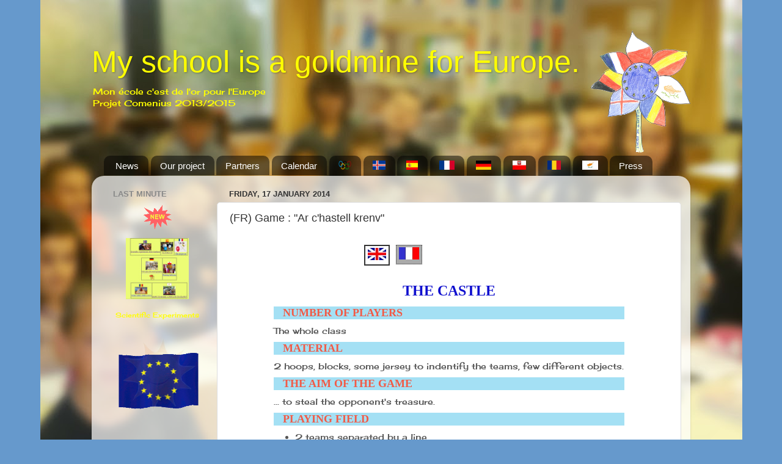

--- FILE ---
content_type: text/html; charset=UTF-8
request_url: http://comenius2015.blogspot.com/2014/01/fr-game-ar-chastell-krenv.html
body_size: 56230
content:
<!DOCTYPE html>
<html class='v2' dir='ltr' lang='en-GB'>
<head>
<link href='https://www.blogger.com/static/v1/widgets/335934321-css_bundle_v2.css' rel='stylesheet' type='text/css'/>
<meta content='width=1100' name='viewport'/>
<meta content='text/html; charset=UTF-8' http-equiv='Content-Type'/>
<meta content='blogger' name='generator'/>
<link href='http://comenius2015.blogspot.com/favicon.ico' rel='icon' type='image/x-icon'/>
<link href='http://comenius2015.blogspot.com/2014/01/fr-game-ar-chastell-krenv.html' rel='canonical'/>
<link rel="alternate" type="application/atom+xml" title="My school is a goldmine for Europe.  - Atom" href="http://comenius2015.blogspot.com/feeds/posts/default" />
<link rel="alternate" type="application/rss+xml" title="My school is a goldmine for Europe.  - RSS" href="http://comenius2015.blogspot.com/feeds/posts/default?alt=rss" />
<link rel="service.post" type="application/atom+xml" title="My school is a goldmine for Europe.  - Atom" href="https://www.blogger.com/feeds/7209848298264999415/posts/default" />

<link rel="alternate" type="application/atom+xml" title="My school is a goldmine for Europe.  - Atom" href="http://comenius2015.blogspot.com/feeds/5362987030570695786/comments/default" />
<!--Can't find substitution for tag [blog.ieCssRetrofitLinks]-->
<link href='https://blogger.googleusercontent.com/img/b/R29vZ2xl/AVvXsEhLhY1Qs9RARhalJ0kTCo-9a3ozjrSWtLb3Kj5YY-xyBHseDnGFCxPSGU1vQfttmqeR78AP9lqIkibdr9gAtT9Tg_Lyhi4FV7G37hDqGx84KL2oFRpNwnuhyplbinRHwijl9Ft96AOjQbg/s1600/en.jpg' rel='image_src'/>
<meta content='http://comenius2015.blogspot.com/2014/01/fr-game-ar-chastell-krenv.html' property='og:url'/>
<meta content='(FR) Game :   &amp;quot;Ar c&amp;#39;hastell krenv&amp;quot;' property='og:title'/>
<meta content='comenius  Ecole Saint Gilles Hennebont,
Falkenhausenschule  Kehl Şcoala  Bucureşti,
SCEIP Picacho  Cádiz  SWIERADOW GARDASEL  Akranes,   Limassol' property='og:description'/>
<meta content='https://blogger.googleusercontent.com/img/b/R29vZ2xl/AVvXsEhLhY1Qs9RARhalJ0kTCo-9a3ozjrSWtLb3Kj5YY-xyBHseDnGFCxPSGU1vQfttmqeR78AP9lqIkibdr9gAtT9Tg_Lyhi4FV7G37hDqGx84KL2oFRpNwnuhyplbinRHwijl9Ft96AOjQbg/w1200-h630-p-k-no-nu/en.jpg' property='og:image'/>
<title>My school is a goldmine for Europe. : (FR) Game :   &quot;Ar c&#39;hastell krenv&quot;</title>
<style type='text/css'>@font-face{font-family:'Cherry Cream Soda';font-style:normal;font-weight:400;font-display:swap;src:url(//fonts.gstatic.com/s/cherrycreamsoda/v21/UMBIrOxBrW6w2FFyi9paG0fdVdRciQd9A9o.ttf)format('truetype');}</style>
<style id='page-skin-1' type='text/css'><!--
/*-----------------------------------------------
Blogger Template Style
Name:     Picture Window
Designer: Blogger
URL:      www.blogger.com
----------------------------------------------- */
/* Content
----------------------------------------------- */
body {
font: normal normal 12px Cherry Cream Soda;
color: #333333;
background: #6699cc url(http://3.bp.blogspot.com/-J99Vz7s13Ss/Uh3ZQ5CAcmI/AAAAAAAAAA0/p1zRBCsq2y4/s0/fond1.jpg) no-repeat fixed top center;
}
html body .region-inner {
min-width: 0;
max-width: 100%;
width: auto;
}
.content-outer {
font-size: 90%;
}
a:link {
text-decoration:none;
color: #336699;
}
a:visited {
text-decoration:none;
color: #6699cc;
}
a:hover {
text-decoration:underline;
color: #32aaff;
}
.content-outer {
background: transparent none repeat scroll top left;
-moz-border-radius: 0;
-webkit-border-radius: 0;
-goog-ms-border-radius: 0;
border-radius: 0;
-moz-box-shadow: 0 0 0 rgba(0, 0, 0, .15);
-webkit-box-shadow: 0 0 0 rgba(0, 0, 0, .15);
-goog-ms-box-shadow: 0 0 0 rgba(0, 0, 0, .15);
box-shadow: 0 0 0 rgba(0, 0, 0, .15);
margin: 20px auto;
}
.content-inner {
padding: 0;
}
/* Header
----------------------------------------------- */
.header-outer {
background: transparent none repeat-x scroll top left;
_background-image: none;
color: #ffff00;
-moz-border-radius: 0;
-webkit-border-radius: 0;
-goog-ms-border-radius: 0;
border-radius: 0;
}
.Header img, .Header #header-inner {
-moz-border-radius: 0;
-webkit-border-radius: 0;
-goog-ms-border-radius: 0;
border-radius: 0;
}
.header-inner .Header .titlewrapper,
.header-inner .Header .descriptionwrapper {
padding-left: 0;
padding-right: 0;
}
.Header h1 {
font: normal normal 50px Arial, Tahoma, Helvetica, FreeSans, sans-serif;
text-shadow: 1px 1px 3px rgba(0, 0, 0, 0.3);
}
.Header h1 a {
color: #ffff00;
}
.Header .description {
font-size: 130%;
}
/* Tabs
----------------------------------------------- */
.tabs-inner {
margin: .5em 20px 0;
padding: 0;
}
.tabs-inner .section {
margin: 0;
}
.tabs-inner .widget ul {
padding: 0;
background: transparent none repeat scroll bottom;
-moz-border-radius: 0;
-webkit-border-radius: 0;
-goog-ms-border-radius: 0;
border-radius: 0;
}
.tabs-inner .widget li {
border: none;
}
.tabs-inner .widget li a {
display: inline-block;
padding: .5em 1em;
margin-right: .25em;
color: #ffffff;
font: normal normal 15px Arial, Tahoma, Helvetica, FreeSans, sans-serif;
-moz-border-radius: 10px 10px 0 0;
-webkit-border-top-left-radius: 10px;
-webkit-border-top-right-radius: 10px;
-goog-ms-border-radius: 10px 10px 0 0;
border-radius: 10px 10px 0 0;
background: transparent url(https://resources.blogblog.com/blogblog/data/1kt/transparent/black50.png) repeat scroll top left;
border-right: 1px solid transparent;
}
.tabs-inner .widget li:first-child a {
padding-left: 1.25em;
-moz-border-radius-topleft: 10px;
-moz-border-radius-bottomleft: 0;
-webkit-border-top-left-radius: 10px;
-webkit-border-bottom-left-radius: 0;
-goog-ms-border-top-left-radius: 10px;
-goog-ms-border-bottom-left-radius: 0;
border-top-left-radius: 10px;
border-bottom-left-radius: 0;
}
.tabs-inner .widget li.selected a,
.tabs-inner .widget li a:hover {
position: relative;
z-index: 1;
background: transparent url(https://resources.blogblog.com/blogblog/data/1kt/transparent/white80.png) repeat scroll bottom;
color: #336699;
-moz-box-shadow: 0 0 3px rgba(0, 0, 0, .15);
-webkit-box-shadow: 0 0 3px rgba(0, 0, 0, .15);
-goog-ms-box-shadow: 0 0 3px rgba(0, 0, 0, .15);
box-shadow: 0 0 3px rgba(0, 0, 0, .15);
}
/* Headings
----------------------------------------------- */
h2 {
font: bold normal 13px Arial, Tahoma, Helvetica, FreeSans, sans-serif;
text-transform: uppercase;
color: #888888;
margin: .5em 0;
}
/* Main
----------------------------------------------- */
.main-outer {
background: transparent url(https://resources.blogblog.com/blogblog/data/1kt/transparent/white80.png) repeat scroll top left;
-moz-border-radius: 20px 20px 0 0;
-webkit-border-top-left-radius: 20px;
-webkit-border-top-right-radius: 20px;
-webkit-border-bottom-left-radius: 0;
-webkit-border-bottom-right-radius: 0;
-goog-ms-border-radius: 20px 20px 0 0;
border-radius: 20px 20px 0 0;
-moz-box-shadow: 0 1px 3px rgba(0, 0, 0, .15);
-webkit-box-shadow: 0 1px 3px rgba(0, 0, 0, .15);
-goog-ms-box-shadow: 0 1px 3px rgba(0, 0, 0, .15);
box-shadow: 0 1px 3px rgba(0, 0, 0, .15);
}
.main-inner {
padding: 15px 20px 20px;
}
.main-inner .column-center-inner {
padding: 0 0;
}
.main-inner .column-left-inner {
padding-left: 0;
}
.main-inner .column-right-inner {
padding-right: 0;
}
/* Posts
----------------------------------------------- */
h3.post-title {
margin: 0;
font: normal normal 18px Arial, Tahoma, Helvetica, FreeSans, sans-serif;
}
.comments h4 {
margin: 1em 0 0;
font: normal normal 18px Arial, Tahoma, Helvetica, FreeSans, sans-serif;
}
.date-header span {
color: #333333;
}
.post-outer {
background-color: #ffffff;
border: solid 1px #dddddd;
-moz-border-radius: 5px;
-webkit-border-radius: 5px;
border-radius: 5px;
-goog-ms-border-radius: 5px;
padding: 15px 20px;
margin: 0 -20px 20px;
}
.post-body {
line-height: 1.4;
font-size: 110%;
position: relative;
}
.post-header {
margin: 0 0 1.5em;
color: #aaaaaa;
line-height: 1.6;
}
.post-footer {
margin: .5em 0 0;
color: #aaaaaa;
line-height: 1.6;
}
#blog-pager {
font-size: 140%
}
#comments .comment-author {
padding-top: 1.5em;
border-top: dashed 1px #ccc;
border-top: dashed 1px rgba(128, 128, 128, .5);
background-position: 0 1.5em;
}
#comments .comment-author:first-child {
padding-top: 0;
border-top: none;
}
.avatar-image-container {
margin: .2em 0 0;
}
/* Comments
----------------------------------------------- */
.comments .comments-content .icon.blog-author {
background-repeat: no-repeat;
background-image: url([data-uri]);
}
.comments .comments-content .loadmore a {
border-top: 1px solid #32aaff;
border-bottom: 1px solid #32aaff;
}
.comments .continue {
border-top: 2px solid #32aaff;
}
/* Widgets
----------------------------------------------- */
.widget ul, .widget #ArchiveList ul.flat {
padding: 0;
list-style: none;
}
.widget ul li, .widget #ArchiveList ul.flat li {
border-top: dashed 1px #ccc;
border-top: dashed 1px rgba(128, 128, 128, .5);
}
.widget ul li:first-child, .widget #ArchiveList ul.flat li:first-child {
border-top: none;
}
.widget .post-body ul {
list-style: disc;
}
.widget .post-body ul li {
border: none;
}
/* Footer
----------------------------------------------- */
.footer-outer {
color:#cccccc;
background: transparent url(https://resources.blogblog.com/blogblog/data/1kt/transparent/black50.png) repeat scroll top left;
-moz-border-radius: 0 0 20px 20px;
-webkit-border-top-left-radius: 0;
-webkit-border-top-right-radius: 0;
-webkit-border-bottom-left-radius: 20px;
-webkit-border-bottom-right-radius: 20px;
-goog-ms-border-radius: 0 0 20px 20px;
border-radius: 0 0 20px 20px;
-moz-box-shadow: 0 1px 3px rgba(0, 0, 0, .15);
-webkit-box-shadow: 0 1px 3px rgba(0, 0, 0, .15);
-goog-ms-box-shadow: 0 1px 3px rgba(0, 0, 0, .15);
box-shadow: 0 1px 3px rgba(0, 0, 0, .15);
}
.footer-inner {
padding: 10px 20px 20px;
}
.footer-outer a {
color: #98ccee;
}
.footer-outer a:visited {
color: #77aaee;
}
.footer-outer a:hover {
color: #32aaff;
}
.footer-outer .widget h2 {
color: #aaaaaa;
}
/* Mobile
----------------------------------------------- */
html body.mobile {
height: auto;
}
html body.mobile {
min-height: 480px;
background-size: 100% auto;
}
.mobile .body-fauxcolumn-outer {
background: transparent none repeat scroll top left;
}
html .mobile .mobile-date-outer, html .mobile .blog-pager {
border-bottom: none;
background: transparent url(https://resources.blogblog.com/blogblog/data/1kt/transparent/white80.png) repeat scroll top left;
margin-bottom: 10px;
}
.mobile .date-outer {
background: transparent url(https://resources.blogblog.com/blogblog/data/1kt/transparent/white80.png) repeat scroll top left;
}
.mobile .header-outer, .mobile .main-outer,
.mobile .post-outer, .mobile .footer-outer {
-moz-border-radius: 0;
-webkit-border-radius: 0;
-goog-ms-border-radius: 0;
border-radius: 0;
}
.mobile .content-outer,
.mobile .main-outer,
.mobile .post-outer {
background: inherit;
border: none;
}
.mobile .content-outer {
font-size: 100%;
}
.mobile-link-button {
background-color: #336699;
}
.mobile-link-button a:link, .mobile-link-button a:visited {
color: #ffffff;
}
.mobile-index-contents {
color: #333333;
}
.mobile .tabs-inner .PageList .widget-content {
background: transparent url(https://resources.blogblog.com/blogblog/data/1kt/transparent/white80.png) repeat scroll bottom;
color: #336699;
}
.mobile .tabs-inner .PageList .widget-content .pagelist-arrow {
border-left: 1px solid transparent;
}
.divombre{
width : 75%;
margin-left: auto;
margin-right: auto;
background-color: #e7e5a2;
box-shadow:3px 3px 10px #555;
-webkit-box-shadow: 3px 3px 10px #555;
-moz-box-shadow: 3px 3px 10px #555;
}
.widget-content a:hover {
position: relative;
top: 1px;
left: 1px;
}
#diapoy13 {
width: 640px;
height: 480px;
display: block;
}
#youvideo {
display: none;
margin-right : auto;
margin-left: auto;
width: 640px;
height: 480px;
padding: 0;
}
.delombre {
box-shadow:3px 3px 10px #555;
-webkit-box-shadow: 3px 3px 10px #555;
-moz-box-shadow: 3px 3px 10px #555;
}
#youmessage {
font-size:8px;
}
a.xeffet:hover {
position: relative;
top: 1px;
left: 1px;
}
.post-body a:hover {
position: relative;
top: 1px;
left: 1px;
}
.post-body a img:hover {
opacity: 0.8;
}
.header-outer {
background-image: url(http://2.bp.blogspot.com/-imNrw20twb4/Uq8rX-BHJNI/AAAAAAAAAcE/QQkAy6PipoI/s1600/logoGOLD.png);
background-repeat : no-repeat;
background-position : right;
height: 200px;
}
/* Article de presse */
.of-article {
color: #333; font-size: 13px; width: 140px; margin-right:auto; margin-left:auto;
padding:5px 10px 5px 10px; width:640px; cursor: pointer; text-decoration: none;
background-color:#F7F6DE;
box-shadow:3px 3px 10px #555;
-webkit-box-shadow: 3px 3px 10px #555;
-moz-box-shadow: 3px 3px 10px #555;
}
#cookieChoiceInfo {
display: none;
}
--></style>
<style id='template-skin-1' type='text/css'><!--
body {
min-width: 980px;
}
.content-outer, .content-fauxcolumn-outer, .region-inner {
min-width: 980px;
max-width: 980px;
_width: 980px;
}
.main-inner .columns {
padding-left: 190px;
padding-right: 0px;
}
.main-inner .fauxcolumn-center-outer {
left: 190px;
right: 0px;
/* IE6 does not respect left and right together */
_width: expression(this.parentNode.offsetWidth -
parseInt("190px") -
parseInt("0px") + 'px');
}
.main-inner .fauxcolumn-left-outer {
width: 190px;
}
.main-inner .fauxcolumn-right-outer {
width: 0px;
}
.main-inner .column-left-outer {
width: 190px;
right: 100%;
margin-left: -190px;
}
.main-inner .column-right-outer {
width: 0px;
margin-right: -0px;
}
#layout {
min-width: 0;
}
#layout .content-outer {
min-width: 0;
width: 800px;
}
#layout .region-inner {
min-width: 0;
width: auto;
}
body#layout div.add_widget {
padding: 8px;
}
body#layout div.add_widget a {
margin-left: 32px;
}
--></style>
<style>
    body {background-image:url(http\:\/\/3.bp.blogspot.com\/-J99Vz7s13Ss\/Uh3ZQ5CAcmI\/AAAAAAAAAA0\/p1zRBCsq2y4\/s0\/fond1.jpg);}
    
@media (max-width: 200px) { body {background-image:url(http\:\/\/3.bp.blogspot.com\/-J99Vz7s13Ss\/Uh3ZQ5CAcmI\/AAAAAAAAAA0\/p1zRBCsq2y4\/w200\/fond1.jpg);}}
@media (max-width: 400px) and (min-width: 201px) { body {background-image:url(http\:\/\/3.bp.blogspot.com\/-J99Vz7s13Ss\/Uh3ZQ5CAcmI\/AAAAAAAAAA0\/p1zRBCsq2y4\/w400\/fond1.jpg);}}
@media (max-width: 800px) and (min-width: 401px) { body {background-image:url(http\:\/\/3.bp.blogspot.com\/-J99Vz7s13Ss\/Uh3ZQ5CAcmI\/AAAAAAAAAA0\/p1zRBCsq2y4\/w800\/fond1.jpg);}}
@media (max-width: 1200px) and (min-width: 801px) { body {background-image:url(http\:\/\/3.bp.blogspot.com\/-J99Vz7s13Ss\/Uh3ZQ5CAcmI\/AAAAAAAAAA0\/p1zRBCsq2y4\/w1200\/fond1.jpg);}}
/* Last tag covers anything over one higher than the previous max-size cap. */
@media (min-width: 1201px) { body {background-image:url(http\:\/\/3.bp.blogspot.com\/-J99Vz7s13Ss\/Uh3ZQ5CAcmI\/AAAAAAAAAA0\/p1zRBCsq2y4\/w1600\/fond1.jpg);}}
  </style>
<link href='https://www.blogger.com/dyn-css/authorization.css?targetBlogID=7209848298264999415&amp;zx=0364bb21-b254-42ea-aefb-77ed26512481' media='none' onload='if(media!=&#39;all&#39;)media=&#39;all&#39;' rel='stylesheet'/><noscript><link href='https://www.blogger.com/dyn-css/authorization.css?targetBlogID=7209848298264999415&amp;zx=0364bb21-b254-42ea-aefb-77ed26512481' rel='stylesheet'/></noscript>
<meta name='google-adsense-platform-account' content='ca-host-pub-1556223355139109'/>
<meta name='google-adsense-platform-domain' content='blogspot.com'/>

</head>
<body class='loading variant-open'>
<div class='navbar no-items section' id='navbar' name='Navbar'>
</div>
<div class='body-fauxcolumns'>
<div class='fauxcolumn-outer body-fauxcolumn-outer'>
<div class='cap-top'>
<div class='cap-left'></div>
<div class='cap-right'></div>
</div>
<div class='fauxborder-left'>
<div class='fauxborder-right'></div>
<div class='fauxcolumn-inner'>
</div>
</div>
<div class='cap-bottom'>
<div class='cap-left'></div>
<div class='cap-right'></div>
</div>
</div>
</div>
<div class='content'>
<div class='content-fauxcolumns'>
<div class='fauxcolumn-outer content-fauxcolumn-outer'>
<div class='cap-top'>
<div class='cap-left'></div>
<div class='cap-right'></div>
</div>
<div class='fauxborder-left'>
<div class='fauxborder-right'></div>
<div class='fauxcolumn-inner'>
</div>
</div>
<div class='cap-bottom'>
<div class='cap-left'></div>
<div class='cap-right'></div>
</div>
</div>
</div>
<div class='content-outer'>
<div class='content-cap-top cap-top'>
<div class='cap-left'></div>
<div class='cap-right'></div>
</div>
<div class='fauxborder-left content-fauxborder-left'>
<div class='fauxborder-right content-fauxborder-right'></div>
<div class='content-inner'>
<header>
<div class='header-outer'>
<div class='header-cap-top cap-top'>
<div class='cap-left'></div>
<div class='cap-right'></div>
</div>
<div class='fauxborder-left header-fauxborder-left'>
<div class='fauxborder-right header-fauxborder-right'></div>
<div class='region-inner header-inner'>
<div class='header section' id='header' name='Header'><div class='widget Header' data-version='1' id='Header1'>
<div id='header-inner'>
<div class='titlewrapper'>
<h1 class='title'>
<a href='http://comenius2015.blogspot.com/'>
My school is a goldmine for Europe. 
</a>
</h1>
</div>
<div class='descriptionwrapper'>
<p class='description'><span>Mon école c'est de l'or pour l'Europe <br> Projet Comenius 2013/2015</span></p>
</div>
</div>
</div></div>
</div>
</div>
<div class='header-cap-bottom cap-bottom'>
<div class='cap-left'></div>
<div class='cap-right'></div>
</div>
</div>
</header>
<div class='tabs-outer'>
<div class='tabs-cap-top cap-top'>
<div class='cap-left'></div>
<div class='cap-right'></div>
</div>
<div class='fauxborder-left tabs-fauxborder-left'>
<div class='fauxborder-right tabs-fauxborder-right'></div>
<div class='region-inner tabs-inner'>
<div class='tabs section' id='crosscol' name='Cross-column'><div class='widget PageList' data-version='1' id='PageList1'>
<h2>Pages</h2>
<div class='widget-content'>
<ul>
<li>
<a href='http://comenius2015.blogspot.com/'>News</a>
</li>
<li>
<a href='http://comenius2015.blogspot.com/p/le-projet.html'>Our project</a>
</li>
<li>
<a href='http://comenius2015.blogspot.com/p/pr.html'>Partners</a>
</li>
<li>
<a href='http://comenius2015.blogspot.com/p/agenda.html'>Calendar</a>
</li>
<li>
<a href='http://comenius2015.blogspot.com/p/blog-page_19.html'>Activities</a>
</li>
<li>
<a href='http://comenius2015.blogspot.com/p/blog-page_16.html'>IS</a>
</li>
<li>
<a href='http://comenius2015.blogspot.com/p/blog-page_9443.html'>ES</a>
</li>
<li>
<a href='http://comenius2015.blogspot.com/p/blog-page_8947.html'>FR</a>
</li>
<li>
<a href='http://comenius2015.blogspot.com/p/blog-page_8394.html'>DE</a>
</li>
<li>
<a href='http://comenius2015.blogspot.com/p/blog-page_2079.html'>PL</a>
</li>
<li>
<a href='http://comenius2015.blogspot.com/p/blog-page_4694.html'>RO</a>
</li>
<li>
<a href='http://comenius2015.blogspot.com/p/blog-page_1626.html'>CY</a>
</li>
<li>
<a href='http://comenius2015.blogspot.com/p/press.html'>Press</a>
</li>
</ul>
<div class='clear'></div>
</div>
</div></div>
<div class='tabs no-items section' id='crosscol-overflow' name='Cross-Column 2'></div>
</div>
</div>
<div class='tabs-cap-bottom cap-bottom'>
<div class='cap-left'></div>
<div class='cap-right'></div>
</div>
</div>
<div class='main-outer'>
<div class='main-cap-top cap-top'>
<div class='cap-left'></div>
<div class='cap-right'></div>
</div>
<div class='fauxborder-left main-fauxborder-left'>
<div class='fauxborder-right main-fauxborder-right'></div>
<div class='region-inner main-inner'>
<div class='columns fauxcolumns'>
<div class='fauxcolumn-outer fauxcolumn-center-outer'>
<div class='cap-top'>
<div class='cap-left'></div>
<div class='cap-right'></div>
</div>
<div class='fauxborder-left'>
<div class='fauxborder-right'></div>
<div class='fauxcolumn-inner'>
</div>
</div>
<div class='cap-bottom'>
<div class='cap-left'></div>
<div class='cap-right'></div>
</div>
</div>
<div class='fauxcolumn-outer fauxcolumn-left-outer'>
<div class='cap-top'>
<div class='cap-left'></div>
<div class='cap-right'></div>
</div>
<div class='fauxborder-left'>
<div class='fauxborder-right'></div>
<div class='fauxcolumn-inner'>
</div>
</div>
<div class='cap-bottom'>
<div class='cap-left'></div>
<div class='cap-right'></div>
</div>
</div>
<div class='fauxcolumn-outer fauxcolumn-right-outer'>
<div class='cap-top'>
<div class='cap-left'></div>
<div class='cap-right'></div>
</div>
<div class='fauxborder-left'>
<div class='fauxborder-right'></div>
<div class='fauxcolumn-inner'>
</div>
</div>
<div class='cap-bottom'>
<div class='cap-left'></div>
<div class='cap-right'></div>
</div>
</div>
<!-- corrects IE6 width calculation -->
<div class='columns-inner'>
<div class='column-center-outer'>
<div class='column-center-inner'>
<div class='main section' id='main' name='Main'><div class='widget Blog' data-version='1' id='Blog1'>
<div class='blog-posts hfeed'>

          <div class="date-outer">
        
<h2 class='date-header'><span>Friday, 17 January 2014</span></h2>

          <div class="date-posts">
        
<div class='post-outer'>
<div class='post hentry uncustomized-post-template' itemprop='blogPost' itemscope='itemscope' itemtype='http://schema.org/BlogPosting'>
<meta content='https://blogger.googleusercontent.com/img/b/R29vZ2xl/AVvXsEhLhY1Qs9RARhalJ0kTCo-9a3ozjrSWtLb3Kj5YY-xyBHseDnGFCxPSGU1vQfttmqeR78AP9lqIkibdr9gAtT9Tg_Lyhi4FV7G37hDqGx84KL2oFRpNwnuhyplbinRHwijl9Ft96AOjQbg/s1600/en.jpg' itemprop='image_url'/>
<meta content='7209848298264999415' itemprop='blogId'/>
<meta content='5362987030570695786' itemprop='postId'/>
<a name='5362987030570695786'></a>
<h3 class='post-title entry-title' itemprop='name'>
(FR) Game :   &quot;Ar c&#39;hastell krenv&quot;
</h3>
<div class='post-header'>
<div class='post-header-line-1'></div>
</div>
<div class='post-body entry-content' id='post-body-5362987030570695786' itemprop='description articleBody'>
<style>
 #boutonsFREN {
  width: 40%;
  margin: auto;
}
 
 .lesjeux {
  width: 90%px;
  margin: auto;
  background-color: #ffffff;
 }
  
.cboutons {
    float: left;
    border: solid 1px;
    margin-left : 5px;
    margin-right: 5px;
    margin-bottom: 4px;
    padding: 3px 4px 3px 4px;
    font-size: 12px;
    }
    
.jrelache {
  background-color: #aaaaaa;
  border: dotted 1px;
 }
 
.jenfonce {
  background-color: #ffffff;
  border: solid 2px;
 }
    
.cboutons a {
  text-decoration : none;
 }
 
.cboutons a:hover {
  color: orange;
 }    
 .cboutons a:active {
  color: red;
 }
 
 .cjeux {
    width: 80%;
    margin-left: auto;
    margin-right: auto;
    padding : 5px 15px 5px 15px;
    color: #555;
    font-size: 14px;
 }
 
 .cjeux h1 {
    font-family: cursive;
    font-size: 24px;
    text-align: center;
    color: #1010CE;
  }
  
  .cjeux h2 {
    font-family: cursive;
    font-size: 18px;
    text-align: left;
    color: #F25A46;
    background-color: #A4E0F4;
    text-indent: 15px;
  }
  
  .cjeux h3 {
    font-family: cursive;
    font-size: 16px;
    text-align: left;
    color: #4B6184;
    text-indent: 25px;
  }
  .gros {
    font-weight: bold;
    color : #285EAF;
  }
</style>
<script>

function relache() {
  id = document.getElementById("frButton")
  id.className="cboutons jrelache"
  id = document.getElementById("enButton")
  id.className="cboutons jrelache"
}

function enfonce(x) {
 id = document.getElementById(x)
 id.className="cboutons jenfonce"
}

function jshow(numLang, idBouton){
  
 if (numLang==0) {
     id = document.getElementById("jeuEN")
     id.style.display="block";
     id = document.getElementById("jeuFR")
     id.style.display="none";
 } else {
     id = document.getElementById("jeuFR")
     id.style.display="block";
     id = document.getElementById("jeuEN")
     id.style.display="none";
  
 }
 relache()
 enfonce(idBouton) 
}
</script>

<br />
<div id="boutonsFREN">
<div class="cboutons jenfonce" id="enButton">
<a class="xeffet" href="javascript:jshow(0,&#39;enButton&#39;)" title="">
    <img border="0" src="https://blogger.googleusercontent.com/img/b/R29vZ2xl/AVvXsEhLhY1Qs9RARhalJ0kTCo-9a3ozjrSWtLb3Kj5YY-xyBHseDnGFCxPSGU1vQfttmqeR78AP9lqIkibdr9gAtT9Tg_Lyhi4FV7G37hDqGx84KL2oFRpNwnuhyplbinRHwijl9Ft96AOjQbg/s1600/en.jpg" /></a>
</div>
<div class="cboutons jrelache" id="frButton">
<a class="xeffet" href="javascript:jshow(1,&#39;frButton&#39;)" title="">
    <img border="0" src="https://blogger.googleusercontent.com/img/b/R29vZ2xl/AVvXsEjR7j6nBFCBUm9w5F3BDQJ18PF3CrKhIP8092TxkYPyr_ufOVml2L8n2qJ3H0Nxn97BhI82ZAoghoDYb1eqcR3TF4etfDMtIYiiagilkMVSUEAcD9DbpC9IHo-3I0X32SQJS7rBjOsd8NU/s1600/fr.jpg" /> </a>
</div>
</div>
<div style="clear: both;">
</div>
<div class="lesjeux cjeux" id="jeuFR" style="display: none;">
<h1>
Ar c'hastell krenv/ le château fort</h1>
<h2>
Nombre de joueurs</h2>
Toute la classe
<br />
<h2>
Matériel : </h2>
2 cerceaux, des plots, des objets variés, des dossards pour identifier les équipes.
<br />
<h2>
But du jeu : </h2>
Dérober le trésor de l'équipe adverse
<br />
<h2>
Terrain : </h2>
<ul>
<li>2 camps situés de part et d'autre d'une ligne.</li>
<li>1 trésor par équipe, composé d'objets disposés dans un cerceau.
   Le château entourant le trésor est matérialisé par des plots. </li>
<li>1 prison par équipe, délimitée par des plots.</li>
</ul>
<h2>
Les rôles : </h2>
<ul>
<li><span class="gros">Gardien de trésor</span> : 2 enfants restent à proximité du trésor pour le protéger. </li>
<li><span class="gros">Gardien de prison</span> : 1 par équipe, pour empêcher les prisonniers de se faire délivrer. </li>
<li><span class="gros">Attaquant/défenseur</span> : les enfants tentent de dérober le trésor adverse tout en protégeant le leur. </li>
</ul>
<h2>
Déroulement&nbsp;:</h2>
Chaque équipe a son camp et doit dérober le trésor adverse tout en protégeant son propre trésor.<br />
Les enfants tentent d'aller dans le camp adverse pour dérober les objets, 1 par 1, sans se faire toucher.
Dans la zone du château, qui entoure le trésor, les enfants ne peuvent être faits prisonniers.
Ils doivent ramener les objets dérobés, 1 à 1, dans leur camp sans avoir été touché.
<br />
Si un enfant se fait toucher, il va en prison.  Il doit attendre qu'un de ses
camarades lui touche la main pour être délivré. Les enfants ont le droit de former
une chaîne partant de la prison. Si le joueur de l'extrémité de la chaîne est touché,
tous les enfants sont délivrés.
<br />
<h3>
Fin du jeu&nbsp;:</h3>
Le jeu s'achève lorsqu'une équipe ne possède plus de trésor.
</div>
<!-- EN -->

<br />
<div class="lesjeux cjeux" id="jeuEN" style="display: block;">
<h1>
THE CASTLE</h1>
<h2>
Number of players</h2>
The whole class
<br />
<h2>
Material</h2>
2 hoops, blocks, some jersey to indentify the teams, few different objects.
<br />
<h2>
The aim of the game</h2>
... to steal the opponent's treasure.
<br />
<h2>
Playing field</h2>
<ul>
<li>2 teams separated by a line.</li>
<li>1 treasure per team, including few objects set in a hoop. The castle, around the treasure,  is symbolised by blocks.</li>
<li>1 jail per team, symbolised by blocks.</li>
</ul>
<h2>
Players' role</h2>
<ul>
<li><span class="gros">treasure's guard</span> : 2 childs stay near the treasure to protect it.</li>
<li><span class="gros">Jail's guard</span> : 1 child stays near the jail to prevent the escape.</li>
<li><span class="gros">Attacker/defender</span> : the  other childs try to steal the opponent's treasure and to protect their own.</li>
</ul>
<h2>
Development of the game</h2>
Each team has got his own camp and must steal the opponent's treasure and  protect their own.
The children must try and run to the opponent's camp to steal the objects, one by one, without being touched.
In the castle area, around the treasure, the childs can't be catched.
They have to bring back the objects, one by one, in their own camp, whitout being touched by the opponents.
<br />
If on child have been touched, he's going in jail. He must wait for one person of his team's contact to be freed.<br />
The pupils can form a human chain from the prison. If player at the end of human chain can get touched by a person of own team, the whole chain is then freed.
<br />
<h3>
End of the game.</h3>
Game over when all the objects have been stolen by one team.
</div>
<br />
<br />
<br />
<div class="separator" style="clear: both; text-align: center;">
<a href="https://blogger.googleusercontent.com/img/b/R29vZ2xl/AVvXsEhala594z95zS4DriLtmqFOvjuZZI-IGvm09zxKKX2m1_kDY2M7AwPmzpB_o28snT0IF-f6wHFnxdt7L6GkIsP-yxymAwfGuEgCbHJWb6MR6x3KyFpINXhF2ry1eeHX6s5H2UcIeCJU2MM/s1600/P1050978.resized.JPG" imageanchor="1" style="margin-left: 1em; margin-right: 1em;"><img border="0" height="240" src="https://blogger.googleusercontent.com/img/b/R29vZ2xl/AVvXsEhala594z95zS4DriLtmqFOvjuZZI-IGvm09zxKKX2m1_kDY2M7AwPmzpB_o28snT0IF-f6wHFnxdt7L6GkIsP-yxymAwfGuEgCbHJWb6MR6x3KyFpINXhF2ry1eeHX6s5H2UcIeCJU2MM/s1600/P1050978.resized.JPG" width="320" /></a>&nbsp;
<a href="https://blogger.googleusercontent.com/img/b/R29vZ2xl/AVvXsEhevhx2Gaa3Mw-Q3AJJ_6lg1aVYVmVKzjvZqqJVSIh7V5WT54Vfk82GQTI2LGBLGKw6hfELbvfgcCsx4EirKNhkAB5tv_VFxneY9CrxJ05OxaDKUFDRxYiNaz8iZdje4x3Z1-uIem0GojY/s1600/P1050979.resized.JPG" imageanchor="1" style="margin-left: 1em; margin-right: 1em;"><img border="0" height="240" src="https://blogger.googleusercontent.com/img/b/R29vZ2xl/AVvXsEhevhx2Gaa3Mw-Q3AJJ_6lg1aVYVmVKzjvZqqJVSIh7V5WT54Vfk82GQTI2LGBLGKw6hfELbvfgcCsx4EirKNhkAB5tv_VFxneY9CrxJ05OxaDKUFDRxYiNaz8iZdje4x3Z1-uIem0GojY/s1600/P1050979.resized.JPG" width="320" /></a></div>
<br />
<div class="separator" style="clear: both; text-align: center;">
<a href="https://blogger.googleusercontent.com/img/b/R29vZ2xl/AVvXsEg5pnB5SPt_IQ7nO-Kyt0UgAlxa0srpuaVx9GCdITWHEXMXTIGEjXGZwzGzU1D8YOu6rdVJ6Sbj8s50DxOcC7deaksnyKvMtgdFtLdnZl1Ih4g7GXKBVqS_Bgi6VQKqH_ridCIYnkAOHqs/s1600/P1050980.resized.JPG" imageanchor="1" style="margin-left: 1em; margin-right: 1em;"><img border="0" height="240" src="https://blogger.googleusercontent.com/img/b/R29vZ2xl/AVvXsEg5pnB5SPt_IQ7nO-Kyt0UgAlxa0srpuaVx9GCdITWHEXMXTIGEjXGZwzGzU1D8YOu6rdVJ6Sbj8s50DxOcC7deaksnyKvMtgdFtLdnZl1Ih4g7GXKBVqS_Bgi6VQKqH_ridCIYnkAOHqs/s1600/P1050980.resized.JPG" width="320" /></a>&nbsp;
<a href="https://blogger.googleusercontent.com/img/b/R29vZ2xl/AVvXsEhN4LiT_LtuQRai_ibe6feSJhz0W3ymrXrw4pK4gX5cj44sBG27z0_ovaaldmP22yEuDSuI9ZO99qqnHsIwWd8ztBikdPtlQ5fYm2_xfd3rK13tsqur-c7WtXH6aTVWFe0837ZAK_RMzpc/s1600/P1050981.resized.JPG" imageanchor="1" style="margin-left: 1em; margin-right: 1em;"><img border="0" height="240" src="https://blogger.googleusercontent.com/img/b/R29vZ2xl/AVvXsEhN4LiT_LtuQRai_ibe6feSJhz0W3ymrXrw4pK4gX5cj44sBG27z0_ovaaldmP22yEuDSuI9ZO99qqnHsIwWd8ztBikdPtlQ5fYm2_xfd3rK13tsqur-c7WtXH6aTVWFe0837ZAK_RMzpc/s1600/P1050981.resized.JPG" width="320" /></a></div>
<br />
<div class="separator" style="clear: both; text-align: center;">
<a href="https://blogger.googleusercontent.com/img/b/R29vZ2xl/AVvXsEiCBAjCbd_CnJ_V3GtEZXhLjbU_JFNbFGivTHpnaoWeumRd6uX7YYoOWIphMNSNyiZIV0wxs0Rd07F0Z5bHRNBxUHU7N0BuK-Jr8wMzROCrlRhx2DEGgdmn5hS2rzu63UyNqoTLFYFMzyY/s1600/P1050982.resized.JPG" imageanchor="1" style="margin-left: 1em; margin-right: 1em;"><img border="0" height="240" src="https://blogger.googleusercontent.com/img/b/R29vZ2xl/AVvXsEiCBAjCbd_CnJ_V3GtEZXhLjbU_JFNbFGivTHpnaoWeumRd6uX7YYoOWIphMNSNyiZIV0wxs0Rd07F0Z5bHRNBxUHU7N0BuK-Jr8wMzROCrlRhx2DEGgdmn5hS2rzu63UyNqoTLFYFMzyY/s1600/P1050982.resized.JPG" width="320" /></a>&nbsp;
<a href="https://blogger.googleusercontent.com/img/b/R29vZ2xl/AVvXsEgmGS9itEfvwLmmurTNnqz0NPj7r1OvWbVN2ztOPSf1k-5RiyAP3gaeO5LiFIb3_pbN3DomHqJ9cUmp555pmJXt43ocbKHGKzwAwUoqIs0V14EGqZHyv0mVmmWNMvnAagqrEhQaPgx1wNc/s1600/P1050983.resized.JPG" imageanchor="1" style="margin-left: 1em; margin-right: 1em;"><img border="0" height="240" src="https://blogger.googleusercontent.com/img/b/R29vZ2xl/AVvXsEgmGS9itEfvwLmmurTNnqz0NPj7r1OvWbVN2ztOPSf1k-5RiyAP3gaeO5LiFIb3_pbN3DomHqJ9cUmp555pmJXt43ocbKHGKzwAwUoqIs0V14EGqZHyv0mVmmWNMvnAagqrEhQaPgx1wNc/s1600/P1050983.resized.JPG" width="320" /></a></div>
<br />
<br />
<div style='clear: both;'></div>
</div>
<div class='post-footer'>
<div class='post-footer-line post-footer-line-1'>
<span class='post-author vcard'>
Posted by
<span class='fn' itemprop='author' itemscope='itemscope' itemtype='http://schema.org/Person'>
<meta content='https://www.blogger.com/profile/02458188131002253713' itemprop='url'/>
<a class='g-profile' href='https://www.blogger.com/profile/02458188131002253713' rel='author' title='author profile'>
<span itemprop='name'>Ecole Saint Gilles Hennebont</span>
</a>
</span>
</span>
<span class='post-timestamp'>
</span>
<span class='post-comment-link'>
</span>
<span class='post-icons'>
<span class='item-control blog-admin pid-527880964'>
<a href='https://www.blogger.com/post-edit.g?blogID=7209848298264999415&postID=5362987030570695786&from=pencil' title='Edit Post'>
<img alt='' class='icon-action' height='18' src='https://resources.blogblog.com/img/icon18_edit_allbkg.gif' width='18'/>
</a>
</span>
</span>
<div class='post-share-buttons goog-inline-block'>
<a class='goog-inline-block share-button sb-email' href='https://www.blogger.com/share-post.g?blogID=7209848298264999415&postID=5362987030570695786&target=email' target='_blank' title='Email This'><span class='share-button-link-text'>Email This</span></a><a class='goog-inline-block share-button sb-blog' href='https://www.blogger.com/share-post.g?blogID=7209848298264999415&postID=5362987030570695786&target=blog' onclick='window.open(this.href, "_blank", "height=270,width=475"); return false;' target='_blank' title='BlogThis!'><span class='share-button-link-text'>BlogThis!</span></a><a class='goog-inline-block share-button sb-twitter' href='https://www.blogger.com/share-post.g?blogID=7209848298264999415&postID=5362987030570695786&target=twitter' target='_blank' title='Share to X'><span class='share-button-link-text'>Share to X</span></a><a class='goog-inline-block share-button sb-facebook' href='https://www.blogger.com/share-post.g?blogID=7209848298264999415&postID=5362987030570695786&target=facebook' onclick='window.open(this.href, "_blank", "height=430,width=640"); return false;' target='_blank' title='Share to Facebook'><span class='share-button-link-text'>Share to Facebook</span></a><a class='goog-inline-block share-button sb-pinterest' href='https://www.blogger.com/share-post.g?blogID=7209848298264999415&postID=5362987030570695786&target=pinterest' target='_blank' title='Share to Pinterest'><span class='share-button-link-text'>Share to Pinterest</span></a>
</div>
</div>
<div class='post-footer-line post-footer-line-2'>
<span class='post-labels'>
</span>
</div>
<div class='post-footer-line post-footer-line-3'>
<span class='post-location'>
</span>
</div>
</div>
</div>
<div class='comments' id='comments'>
<a name='comments'></a>
</div>
</div>

        </div></div>
      
</div>
<div class='blog-pager' id='blog-pager'>
<span id='blog-pager-newer-link'>
<a class='blog-pager-newer-link' href='http://comenius2015.blogspot.com/2014/01/normal-0-21-false-false-false.html' id='Blog1_blog-pager-newer-link' title='Newer Post'>Newer Post</a>
</span>
<span id='blog-pager-older-link'>
<a class='blog-pager-older-link' href='http://comenius2015.blogspot.com/2014/01/the-game-of-cyprus-mantili.html' id='Blog1_blog-pager-older-link' title='Older Post'>Older Post</a>
</span>
<a class='home-link' href='http://comenius2015.blogspot.com/'>Home</a>
</div>
<div class='clear'></div>
<div class='post-feeds'>
</div>
</div></div>
</div>
</div>
<div class='column-left-outer'>
<div class='column-left-inner'>
<aside>
<div class='sidebar section' id='sidebar-left-1'><div class='widget Text' data-version='1' id='Text1'>
<h2 class='title'>Last minute</h2>
<div class='widget-content'>
<p style="text-align: center;"><a href="http://comenius2015.blogspot.fr/p/blog-page_19.html"><img border="0" src="https://blogger.googleusercontent.com/img/b/R29vZ2xl/AVvXsEgf5IBxnbgnvEo_d-MQdjpCzB-d3b0HDal_f-K5Gy5ASA3E6TIIcsnCFxdAT2arY5UBX8mjfw0Yrl58n5Jthh6EtPMRZLB4kssCaIdqtPOwJDbE1xVo5yN-6K5vWqM3Y3EgSebyxGuXdm0/s1600/new40a.gif" / /><br /></a></p><center><a href="http://comenius2015.blogspot.fr/p/blog-page_19.html"><img border="0" height="100px" id="diapo" src="https://blogger.googleusercontent.com/img/b/R29vZ2xl/AVvXsEi0mjq8chPw52mfqrDFSVJupFtYCa-SO_HVwRgxcxTjOEQCzUXikN4wiUEOxglWhiiU6BMiXij79tDCYKjPJk6RjboAIDZJImrosnfTiD-674lBd79cbeaUIJocMxBjlgXNPqVIMOG2OoI/s1600/science.jpg" / /></a><a href="http://comenius2015.blogspot.fr/p/blog-page_19.html"><br /><br /><span  id="xclig" style="color:red;">Scientific Experiments</span><br /></a></center><script>var tab = ["https://blogger.googleusercontent.com/img/b/R29vZ2xl/AVvXsEglF8jmxAZgITk-8WNdDlDUBSj_kJWaE60IcIhgWRFfJTGqwZGH9S9HQ8qW55xvpipHhhyphenhyphenZBX4Qwrf_hoyM07cAgSXbF9FTtnpXgfJ4ulBsDsCoM6WjuaNE74QiM8udVD96Asz-EJiiRtU/s1600/easterESsmall.png","https://blogger.googleusercontent.com/img/b/R29vZ2xl/AVvXsEiW1ebVmnJj6wPifOaxPLr53iyda5in8-OkKH0bzMPMGG60FRAawOMi6wSojZkPTkdrWazhTjs1V_WN0J4LGC79OnwRYvTbOcz1F5D8uJRESVuH5jK5Hv5-osfqF8wKwyATRTbx80wFx8Y/s1600/easterESsmall2.png","https://blogger.googleusercontent.com/img/b/R29vZ2xl/AVvXsEi7A5TRsunHFWMnEGLPtaKtchr2pJx_HQP_qKeJnErO0rfMvuGV805ZY0edRfFoIR05vJlNbkfIoEbHoEOUcz249DCae5tIQTQAwRckvTVQmG5Gk7tvMGhMRrGR0U1YyJ6FtWmsq-zjbeI/s1600/easter.png","https://blogger.googleusercontent.com/img/b/R29vZ2xl/AVvXsEjOBLzfqzdqtaiM-SiON2Ghh4NqOZ77qqHPFvOi4VmChCSgkGcZiujHR_RSDgXkpRXT0bBKs9YM_2UbPFrtDN_8rUyM_5cHWNJiyeVgCgOqtTbiZduZgyJC75G2o8MpPo1l6XmJEiGxVSo/s1600/easter2s.png","https://blogger.googleusercontent.com/img/b/R29vZ2xl/AVvXsEikDP6wE9tZnBu9P8NEgugeC2_NJ8bZx59fC4CQcqiCPwJ5gtOIRPLSJ9v-DCNKl2FkPFla8FXMfm5_t673W97IwXmEnfFi12vT0agpnqza11bp9BoDVYQjPE5dB_CsDYra7YZw9lBECIU/s1600/easterISLs.png"]; var Ndiapo=0;function diapo(){id = document.getElementById("diapo");Ndiapo++;if (Ndiapo==tab.length) Ndiapo=0;id.src = tab[Ndiapo];}function lanceDiapo(){setInterval(diapo,1000);}/*setInterval(diapo,3000);*/</script>
</div>
<div class='clear'></div>
</div><div class='widget HTML' data-version='1' id='HTML1'>
<div class='widget-content'>
<div id="eur">
<div id="fondeur13">
      <img id="soleil13" src="https://blogger.googleusercontent.com/img/b/R29vZ2xl/AVvXsEi2aEd1xNGfsu2dlZI40wXdzpHmk6odjqkJTGbyTrguJyT_2WrRzjuw1CbTGBujueYZQm22DRz4Fx9GTZAtEwZftDn3mCc7Dz-JrLy8xI9p-OH52VAbrFmo0ZPN32MLlCzYvqdLgKR-hKJz/s1600/soleil2.png" name="soleil13" />
    </div>
</div>

<div>
<script type="text/javascript">// <![CDATA[
    var opacity=0;
    var inc = 1;
    function eur13() {
        var object = document.getElementById("soleil13").style
        object.opacity = opacity / 100
        object.MozOpacity = opacity / 100
        object.KhtmlOpacity = opacity / 100
        object.filter = "alpha(opacity=" + opacity + ")"
        opacity += inc*10
        if (opacity>=100) {
            opacity=100
            inc = -inc
        } else if (opacity <=0) {
            opacity = 0;
            inc = -inc
        }
        setTimeout("eur13()", 300)
    }
    
     setTimeout("eur13()", 400);


var nclig = 0
function clig(){
 id = document.getElementById("xclig")
  if (nclig == 0) {
     id.style.color="yellow"
     nclig=1
   } else {
     id.style.color="red"   
     nclig=0
    }
    setTimeout("clig()", 500)
 }
 setTimeout("clig()", 2000)




// ]]></script>
</div>


<style type="text/css">
#fondeur13 {
background-image: url(https://blogger.googleusercontent.com/img/b/R29vZ2xl/AVvXsEj2H_EVLFWKtPgNi-vLhyphenhyphenrjylOWHnBJQFcf4OVugweyd_l4SP-qfF7jwLfhgK7mdOQCnG7OzvM7-LzTh6t1_sgPwsr4-q6GNYzBVTC1FRIQPqPpQK-oOLyBdEywbajaKTi7_ku51-jhkGSj/s1600/eurs.gif);
    background-repeat: no-repeat;
    background-position: center;
    margin-right:auto;
    margin-left: auto;
    width: 150px;
    height: 140px;
    text-align: center;
    z-index:20000;
}




</style>
<div>
      <iframe src="http://netcr.free.fr/log2015/stat5.html" frameborder="no" height="0" width="0"></iframe>
    </div>

<div id="flyimage1" style="position: fixed; left: -500px; width: 85; height: 78; z-index: 1000;">
    <a href="#"><img border="0" src="https://blogger.googleusercontent.com/img/b/R29vZ2xl/AVvXsEhAWi7pMXJZKB9kxSz7YyPEpTrVe672Y9QfStQhlsSoCCqJr5O_FCw53zc21r2r4dLR7L0gWnT-YgcolzHJiCGzqa_j6KxLx5kORWA2yDbLX6xoy_iwby4uYZgILfbvegpOSG5DKt8U_ao/s1600/o4.gif" /></a>
  </div>
<!-- 
<div id="flyimage2" style="position: absolute; left: -500px; width: 62; height: 35; z-index: 1000;">
    <a href="#"><img border="0" src="http://ddata.over-blog.com/3/31/94/61/adm/automne/g.gif" /></a>
  </div>
<div id="flyimage4" style="position: absolute; left: -500px; top: 600px; width: 70; height: 50; z-index: 1000;">
    <a href="#"><img border="0" src="http://ddata.over-blog.com/3/31/94/61/adm/automne/fe1.gif" /></a>
  </div>
<div id="flyimage6" style="position: absolute; left: -500px; width: 160; height: 85; z-index: 1000;">
    <a href="#"><img border="0" src="http://ddata.over-blog.com/3/31/94/61/adm/automne/h.gif" /></a>
  </div>
<div id="flyimage7" style="position: absolute; left: -500px; width: 78; height: 62; z-index: 1000;">
    <a href="#"><img border="0" src="http://ddata.over-blog.com/3/31/94/61/adm/automne/g.gif" /></a>
  </div>
-->
<script src="http://ddata.over-blog.com/3/31/94/61/anigif/moveobjs.js" type="text/javascript">
</script>
<script type="text/javascript">// <![CDATA[
// PAPILLONS .............................



var flyimage1, flyimage2, flyimage3, flyimage4, flyimage5, flyimage6, flyimage7, flyimage8;

function pagestart(){
   //flyimage1=new Chip("flyimage1",85,78, 250,300);
   //flyimage2=new Chip("flyimage2",62,35, 100, 500);
   //flyimage3=new Chip("flyimage3",80,80);
   //flyimage4=new Chip("flyimage4",50,39,50,200);
   // flyimage5=new Chip("flyimage5",88,88);
   //flyimage6=new Chip("flyimage6",69,68,300,50);
   //flyimage7=new Chip("flyimage7",63,63,400,300);
   // flyimage8=new Chip("flyimage8",80,60);
   //movechip("flyimage1");
   // movechip("flyimage2");
   // movechip("flyimage3");
   // movechip("flyimage4");
   // movechip("flyimage5");
   // movechip("flyimage6");
   // movechip("flyimage7");
   // movechip("flyimage8");
}





/*
if (window.addEventListener) window.addEventListener("load", pagestart, false)
else if (window.attachEvent) window.attachEvent("onload", pagestart)
else if (document.getElementById) window.onload=pagestart;
*/


var snow = {

    wind : 0,
    maxXrange : 100,
    minXrange : 10,
    maxSpeed : 2,
    minSpeed : 1,
    color : "#fff",
    char : "*",
    maxSize : 20,
    minSize : 8,

    flakes : [],
    WIDTH : 0,
    HEIGHT : 0,

    init : function(nb){
        var o = this,
            frag = document.createDocumentFragment();
        o.getSize();

        

        for(var i = 0; i < nb; i++){
            var flake = {
                x : o.random(o.WIDTH),
                y : - o.maxSize,
                xrange : o.minXrange + o.random(o.maxXrange - o.minXrange),
                yspeed : o.minSpeed + o.random(o.maxSpeed - o.minSpeed, 100),
                life : 0,
                size : o.minSize + o.random(o.maxSize - o.minSize),
                html : document.createElement("span")
            };

            flake.html.style.position = "absolute";
            flake.html.style.top = flake.y + "px";
            flake.html.style.left = flake.x + "px";
            flake.html.style.fontSize = flake.size + "px";
            flake.html.style.color = o.color;
            flake.html.appendChild(document.createTextNode(o.char));

            frag.appendChild(flake.html);
            o.flakes.push(flake);
        }

        document.body.appendChild(frag);
        o.animate();
    },

    animate : function(){
        var o = this;
        for(var i = 0, c = o.flakes.length; i < c; i++){
            var flake = o.flakes[i],
                top = flake.y + flake.yspeed,
                left = flake.x + Math.sin(flake.life) * flake.xrange + o.wind;
            if(top < o.HEIGHT - flake.size - 10 && left < o.WIDTH - flake.size && left > 0){
                flake.html.style.top = top + "px";
                flake.html.style.left = left + "px";
                flake.y = top;
                flake.x += o.wind;
                flake.life+= .01;
            }
            else {
                flake.html.style.top = -o.maxSize + "px";
                flake.x = o.random(o.WIDTH);
                flake.y = -o.maxSize;
                flake.html.style.left = flake.x + "px";
                flake.life = 0;
            }
        }
        setTimeout(function(){
            o.animate();
        },20);
    },

    random : function(range, num){
        var num = num?num:1;
        return Math.floor(Math.random() * (range + 1) * num) / num;
    },

    getSize : function(){
        this.WIDTH = document.body.clientWidth || window.innerWidth;
        this.HEIGHT = document.body.clientHeight || window.innerHeight;
    }

};







// ]]></script>






<div>
<script type="text/javascript">// <![CDATA[

var strJO = "<span style=\"display:none\">Contest</span><img border=\"0\" src=\"https://blogger.googleusercontent.com/img/b/R29vZ2xl/AVvXsEiP_gZvuOSqRC5MCrQzIdXAyn2OAL6r7rITQfkQFjyhb0HGj4p5kWBMga0Ygi6twH8UcHQi0kkt981CcSc5u1RFHoxquQGggDBkEeTa9r9gmFs_MHe_IkIT0FWvy0fmUguopHYU8Pqp_Dg/s1600/JO.png\" height=\"15\" />"
var strIS = "<span style=\"display:none\">IS</span><img border=\"0\" height=\"15\" src=\"https://blogger.googleusercontent.com/img/b/R29vZ2xl/AVvXsEjsYYNRpYQ6On2NW7pxBy-NuKoRqV2oAsfp7bg4E3ITnzD8zJceS5ElqwTOyH4JuiJw4mv3vlnmR2PpUjFMztXGKwkzH5lU4WhJKt3TOOOYzv6zNepIP66hyphenhyphenvzZ4-TIt3GX11IhcwQ7VmJP/s1600/islandeB2.jpg\" />"
var strES = "<span style=\"display:none\">ES</span><img border=\"0\" height=\"15\" src=\"https://blogger.googleusercontent.com/img/b/R29vZ2xl/AVvXsEijv2KuLn9YPgwyd2XEbmCcSVYFCz52_0L5z-ld9ipAKzYDmczBdip61t2xefbz3SFFD_Le-Xeztrk4J0KTDZ0HiR2BVMAniE5n9Y07f9NV1equSPip5BETG-FS445O60Q0XOTjs4N0wl48/s1600/espagneB2.jpg\" />"
var strFR = "<span style=\"display:none\">FR</span><img border=\"0\" height=\"15\"  src=\"https://blogger.googleusercontent.com/img/b/R29vZ2xl/AVvXsEg5Xcg4qCfOETAH9PFgg7hISDrWDILgQA1j475ZyQdg40k5B_i8JoVWQW-1ZCf6AJUOcnyUg14kx8Eon-o82odXUsTJI85nt52DBBDkc_cSLXk3jvZmHUOyI3czho7hYsXzzcAvcso2Boxt/s1600/franceB2.jpg\" />"
var strDE = "<span style=\"display:none\">DE</span><img border=\"0\" height=\"15\"  src=\"https://blogger.googleusercontent.com/img/b/R29vZ2xl/AVvXsEjOP0n4xbooZtez8cj8S9zNjfoN4DqvMrXpoINKRxT2UUe7_0pVVYo2yrd_jZO-FDpI-g99UabHKNZKnDRUf2WAqHYsbOqHDmI7lWKh08WwnB6FwTUaNo3ybGPuRaBDWtWaZscO5mWJ3yL6/s1600/allemagneB2.jpg\" />"
var strPL = "<span style=\"display:none\">PL</span><img border=\"0\"  height=\"15\" src=\"https://blogger.googleusercontent.com/img/b/R29vZ2xl/AVvXsEitUWguUZ1IO51vvyzW7Zh9P6vBUmDeb4xNm98h31dU3BlWEmqxcbaX9Y2ScJhMd-Dq3_Ej__B2L9w0HMmBzJH-LkyMiXPGNhEUXWcMbgZT4HjVUFrjaUriDi9J6b0ihZrVtEA6_5OknZN9/s1600/pologneB2.jpg\" />"
var strRO = "<span style=\"display:none\">RO</span><img border=\"0\"  height=\"15\" src=\"https://blogger.googleusercontent.com/img/b/R29vZ2xl/AVvXsEicfkltvJGmf0AVPjC4kTnh-Fqf0a93aOgydagOLRfxegDHHPMj4O2v_B5HfVhKBUlarP9p4eRW9Y4xq5g4U6sfO7ttMPn__P6tRb3k32Ht_iJxkDHMyW9RjzRQftr48dn-CxnOlM8CeRfh/s1600/roumanieB2.jpg\" />"
var strCY = "<span style=\"display:none\">CY</span><img border=\"0\"  height=\"15\" src=\"https://blogger.googleusercontent.com/img/b/R29vZ2xl/AVvXsEgSW5m9uX3J5G-YZRY5eKFXuX7XKOq1ZELu-mv69Jy0QeznQvZPKdg07HeWC13PhKE5g3MCf6MQeQszyT65dpRDO30moCChxk71SqBkrvjv-WnaooF_uJc5nI3QiqcSZsri9ozDB5ZoGsPS/s1600/chypreB2.jpg\" />"


function transformeFlagJO() {
  id = document.getElementById("crosscol")
  str = id.innerHTML
  reg=new RegExp("(Activities)", "g")
  id.innerHTML = str.replace(reg,strJO) 
}

function transformeFlagIS() {
  id = document.getElementById("crosscol")
  str = id.innerHTML
  reg=new RegExp("(IS)", "g")
  id.innerHTML = str.replace(reg,strIS) 
}
function transformeFlagES() {
  id = document.getElementById("crosscol")
  str = id.innerHTML
  reg=new RegExp("(ES)", "g")
  id.innerHTML = str.replace(reg,strES) 
}
function transformeFlagFR() {
  id = document.getElementById("crosscol")
  str = id.innerHTML
  reg=new RegExp("(FR)", "g")
  id.innerHTML = str.replace(reg,strFR) 
}
function transformeFlagDE() {
  id = document.getElementById("crosscol")
  str = id.innerHTML
  reg=new RegExp("(DE)", "g")
  id.innerHTML = str.replace(reg,strDE) 
}
function transformeFlagPL() {
  id = document.getElementById("crosscol")
  str = id.innerHTML
  reg=new RegExp("(PL)", "g")
  id.innerHTML = str.replace(reg,strPL) 
}
function transformeFlagRO() {
  id = document.getElementById("crosscol")
  str = id.innerHTML
  reg=new RegExp("(RO)", "g")
  id.innerHTML = str.replace(reg,strRO) 
}
function transformeFlagCY() {
  id = document.getElementById("crosscol")
  str = id.innerHTML
  reg=new RegExp("(CY)", "g")
  id.innerHTML = str.replace(reg,strCY) 
}

transformeFlagJO()
transformeFlagIS()
transformeFlagES()
transformeFlagFR()
transformeFlagDE()
transformeFlagPL()
transformeFlagRO()
transformeFlagCY()


var T = [
 "https://blogger.googleusercontent.com/img/b/R29vZ2xl/AVvXsEgk3h_z7JG3Dm2W0ff8YSApxchgfyn9GlznPy_F3OftWbs_ozczFFR_1C8hKGsq-osAVwVYpd-ojYHa4a53PuhYCbJZKQF30ldKTFND2VYd5wc7idN5gSMwkOvJFzoiYLdyhwFEjwhMD7k/s1600/crS.gif",
 "https://blogger.googleusercontent.com/img/b/R29vZ2xl/AVvXsEiUN57TnOKeXyW-G3dRiWGpnuqJ1A0AuhB6LOf3RARV0w59ZE2HJBqElr5hhpnM5Mvc3SRlOlBrFkFyPJD0gKH40BRigqbFLNEy8-ANjmfSYio3ncFYRERS_YwBda3IR8xy9Ode5e9lZek/s1600/loup2S.gif"
]

var N = 0

function lpcr() {
  id = document.getElementById("idlpcr")
  if (id == null) return
  N = 1 - N
  id.src = T[N]
}

         
                
// snow.init(10);
         

// ]]></script>
</div>
</div>
<div class='clear'></div>
</div><div class='widget BlogArchive' data-version='1' id='BlogArchive1'>
<h2>Blog Archive</h2>
<div class='widget-content'>
<div id='ArchiveList'>
<div id='BlogArchive1_ArchiveList'>
<ul class='hierarchy'>
<li class='archivedate collapsed'>
<a class='toggle' href='javascript:void(0)'>
<span class='zippy'>

        &#9658;&#160;
      
</span>
</a>
<a class='post-count-link' href='http://comenius2015.blogspot.com/2015/'>
2015
</a>
<span class='post-count' dir='ltr'>(67)</span>
<ul class='hierarchy'>
<li class='archivedate collapsed'>
<a class='toggle' href='javascript:void(0)'>
<span class='zippy'>

        &#9658;&#160;
      
</span>
</a>
<a class='post-count-link' href='http://comenius2015.blogspot.com/2015/09/'>
September
</a>
<span class='post-count' dir='ltr'>(1)</span>
</li>
</ul>
<ul class='hierarchy'>
<li class='archivedate collapsed'>
<a class='toggle' href='javascript:void(0)'>
<span class='zippy'>

        &#9658;&#160;
      
</span>
</a>
<a class='post-count-link' href='http://comenius2015.blogspot.com/2015/08/'>
August
</a>
<span class='post-count' dir='ltr'>(2)</span>
</li>
</ul>
<ul class='hierarchy'>
<li class='archivedate collapsed'>
<a class='toggle' href='javascript:void(0)'>
<span class='zippy'>

        &#9658;&#160;
      
</span>
</a>
<a class='post-count-link' href='http://comenius2015.blogspot.com/2015/07/'>
July
</a>
<span class='post-count' dir='ltr'>(3)</span>
</li>
</ul>
<ul class='hierarchy'>
<li class='archivedate collapsed'>
<a class='toggle' href='javascript:void(0)'>
<span class='zippy'>

        &#9658;&#160;
      
</span>
</a>
<a class='post-count-link' href='http://comenius2015.blogspot.com/2015/06/'>
June
</a>
<span class='post-count' dir='ltr'>(3)</span>
</li>
</ul>
<ul class='hierarchy'>
<li class='archivedate collapsed'>
<a class='toggle' href='javascript:void(0)'>
<span class='zippy'>

        &#9658;&#160;
      
</span>
</a>
<a class='post-count-link' href='http://comenius2015.blogspot.com/2015/05/'>
May
</a>
<span class='post-count' dir='ltr'>(14)</span>
</li>
</ul>
<ul class='hierarchy'>
<li class='archivedate collapsed'>
<a class='toggle' href='javascript:void(0)'>
<span class='zippy'>

        &#9658;&#160;
      
</span>
</a>
<a class='post-count-link' href='http://comenius2015.blogspot.com/2015/04/'>
April
</a>
<span class='post-count' dir='ltr'>(8)</span>
</li>
</ul>
<ul class='hierarchy'>
<li class='archivedate collapsed'>
<a class='toggle' href='javascript:void(0)'>
<span class='zippy'>

        &#9658;&#160;
      
</span>
</a>
<a class='post-count-link' href='http://comenius2015.blogspot.com/2015/03/'>
March
</a>
<span class='post-count' dir='ltr'>(14)</span>
</li>
</ul>
<ul class='hierarchy'>
<li class='archivedate collapsed'>
<a class='toggle' href='javascript:void(0)'>
<span class='zippy'>

        &#9658;&#160;
      
</span>
</a>
<a class='post-count-link' href='http://comenius2015.blogspot.com/2015/02/'>
February
</a>
<span class='post-count' dir='ltr'>(14)</span>
</li>
</ul>
<ul class='hierarchy'>
<li class='archivedate collapsed'>
<a class='toggle' href='javascript:void(0)'>
<span class='zippy'>

        &#9658;&#160;
      
</span>
</a>
<a class='post-count-link' href='http://comenius2015.blogspot.com/2015/01/'>
January
</a>
<span class='post-count' dir='ltr'>(8)</span>
</li>
</ul>
</li>
</ul>
<ul class='hierarchy'>
<li class='archivedate expanded'>
<a class='toggle' href='javascript:void(0)'>
<span class='zippy toggle-open'>

        &#9660;&#160;
      
</span>
</a>
<a class='post-count-link' href='http://comenius2015.blogspot.com/2014/'>
2014
</a>
<span class='post-count' dir='ltr'>(207)</span>
<ul class='hierarchy'>
<li class='archivedate collapsed'>
<a class='toggle' href='javascript:void(0)'>
<span class='zippy'>

        &#9658;&#160;
      
</span>
</a>
<a class='post-count-link' href='http://comenius2015.blogspot.com/2014/12/'>
December
</a>
<span class='post-count' dir='ltr'>(17)</span>
</li>
</ul>
<ul class='hierarchy'>
<li class='archivedate collapsed'>
<a class='toggle' href='javascript:void(0)'>
<span class='zippy'>

        &#9658;&#160;
      
</span>
</a>
<a class='post-count-link' href='http://comenius2015.blogspot.com/2014/11/'>
November
</a>
<span class='post-count' dir='ltr'>(19)</span>
</li>
</ul>
<ul class='hierarchy'>
<li class='archivedate collapsed'>
<a class='toggle' href='javascript:void(0)'>
<span class='zippy'>

        &#9658;&#160;
      
</span>
</a>
<a class='post-count-link' href='http://comenius2015.blogspot.com/2014/10/'>
October
</a>
<span class='post-count' dir='ltr'>(25)</span>
</li>
</ul>
<ul class='hierarchy'>
<li class='archivedate collapsed'>
<a class='toggle' href='javascript:void(0)'>
<span class='zippy'>

        &#9658;&#160;
      
</span>
</a>
<a class='post-count-link' href='http://comenius2015.blogspot.com/2014/09/'>
September
</a>
<span class='post-count' dir='ltr'>(17)</span>
</li>
</ul>
<ul class='hierarchy'>
<li class='archivedate collapsed'>
<a class='toggle' href='javascript:void(0)'>
<span class='zippy'>

        &#9658;&#160;
      
</span>
</a>
<a class='post-count-link' href='http://comenius2015.blogspot.com/2014/07/'>
July
</a>
<span class='post-count' dir='ltr'>(2)</span>
</li>
</ul>
<ul class='hierarchy'>
<li class='archivedate collapsed'>
<a class='toggle' href='javascript:void(0)'>
<span class='zippy'>

        &#9658;&#160;
      
</span>
</a>
<a class='post-count-link' href='http://comenius2015.blogspot.com/2014/06/'>
June
</a>
<span class='post-count' dir='ltr'>(15)</span>
</li>
</ul>
<ul class='hierarchy'>
<li class='archivedate collapsed'>
<a class='toggle' href='javascript:void(0)'>
<span class='zippy'>

        &#9658;&#160;
      
</span>
</a>
<a class='post-count-link' href='http://comenius2015.blogspot.com/2014/05/'>
May
</a>
<span class='post-count' dir='ltr'>(21)</span>
</li>
</ul>
<ul class='hierarchy'>
<li class='archivedate collapsed'>
<a class='toggle' href='javascript:void(0)'>
<span class='zippy'>

        &#9658;&#160;
      
</span>
</a>
<a class='post-count-link' href='http://comenius2015.blogspot.com/2014/04/'>
April
</a>
<span class='post-count' dir='ltr'>(20)</span>
</li>
</ul>
<ul class='hierarchy'>
<li class='archivedate collapsed'>
<a class='toggle' href='javascript:void(0)'>
<span class='zippy'>

        &#9658;&#160;
      
</span>
</a>
<a class='post-count-link' href='http://comenius2015.blogspot.com/2014/03/'>
March
</a>
<span class='post-count' dir='ltr'>(15)</span>
</li>
</ul>
<ul class='hierarchy'>
<li class='archivedate collapsed'>
<a class='toggle' href='javascript:void(0)'>
<span class='zippy'>

        &#9658;&#160;
      
</span>
</a>
<a class='post-count-link' href='http://comenius2015.blogspot.com/2014/02/'>
February
</a>
<span class='post-count' dir='ltr'>(26)</span>
</li>
</ul>
<ul class='hierarchy'>
<li class='archivedate expanded'>
<a class='toggle' href='javascript:void(0)'>
<span class='zippy toggle-open'>

        &#9660;&#160;
      
</span>
</a>
<a class='post-count-link' href='http://comenius2015.blogspot.com/2014/01/'>
January
</a>
<span class='post-count' dir='ltr'>(30)</span>
<ul class='posts'>
<li><a href='http://comenius2015.blogspot.com/2014/01/game-contest.html'>Game Contest</a></li>
<li><a href='http://comenius2015.blogspot.com/2014/01/pl-voting-for-best-game.html'>(PL) VOTING FOR THE BEST GAME</a></li>
<li><a href='http://comenius2015.blogspot.com/2014/01/pl-playing-other-countries-games-part-2.html'>(PL) Playing the other countries&#39; games. Part 2.</a></li>
<li><a href='http://comenius2015.blogspot.com/2014/01/sp-children-from-spain-playing-comenius.html'>(SP) CHILDREN FROM SPAIN PLAYING COMENIUS GAMES</a></li>
<li><a href='http://comenius2015.blogspot.com/2014/01/gardasels-children-playing-games.html'>(IS) Gardasel&#39;s children playing the games</a></li>
<li><a href='http://comenius2015.blogspot.com/2014/01/fun-funin-games.html'>(IS) Fun fun...........in the games</a></li>
<li><a href='http://comenius2015.blogspot.com/2014/01/sp-games.html'>(SP) Games</a></li>
<li><a href='http://comenius2015.blogspot.com/2014/01/sp-recipes.html'>(SP) Recipes</a></li>
<li><a href='http://comenius2015.blogspot.com/2014/01/sp-spanish-comenius-corner.html'>(SP) Spanish Comenius Corner</a></li>
<li><a href='http://comenius2015.blogspot.com/2014/01/all-children-in-our-schoolwere-thrilled.html'>(RO) THE GAMES</a></li>
<li><a href='http://comenius2015.blogspot.com/2014/01/pl-playing-games.html'>(PL) PLAYING THE GAMES</a></li>
<li><a href='http://comenius2015.blogspot.com/2014/01/pl-greetings.html'>(PL) Greetings</a></li>
<li><a href='http://comenius2015.blogspot.com/2014/01/the-children-in-cp-ce1-monolingue-have.html'>(FR) Comments of CP/CE1</a></li>
<li><a href='http://comenius2015.blogspot.com/2014/01/ro-winner-recipe.html'>(RO) The winner recipe</a></li>
<li><a href='http://comenius2015.blogspot.com/2014/01/ro-greeting-cards.html'>(RO) GREETING CARDS</a></li>
<li><a href='http://comenius2015.blogspot.com/2014/01/recipe-contest.html'>RECIPE CONTEST</a></li>
<li><a href='http://comenius2015.blogspot.com/2014/01/here-are-some-from-childrens-groups.html'>(IS) Pictures from Gardasel making  the recipes ...</a></li>
<li><a href='http://comenius2015.blogspot.com/2014/01/pl-game-dwa-ognie.html'>(PL) GAME: DWA OGNIE</a></li>
<li><a href='http://comenius2015.blogspot.com/2014/01/normal-0-21-false-false-false.html'>(SP) GAME : LAS CUATRO ESQUINAS</a></li>
<li><a href='http://comenius2015.blogspot.com/2014/01/fr-game-ar-chastell-krenv.html'>(FR) Game :   &quot;Ar c&#39;hastell krenv&quot;</a></li>
<li><a href='http://comenius2015.blogspot.com/2014/01/the-game-of-cyprus-mantili.html'>(CY) The game of Cyprus / mantili</a></li>
<li><a href='http://comenius2015.blogspot.com/2014/01/pl-cooking-activities.html'>(PL) COOKING ACTIVITIES</a></li>
<li><a href='http://comenius2015.blogspot.com/2014/01/run-in-gap-game-from-iceland.html'>(IS) Run in the gap - game from Iceland</a></li>
<li><a href='http://comenius2015.blogspot.com/2014/01/the-game-we-chose-is-called-casino.html'>(DE) Game  : &quot;CASINO&quot;</a></li>
<li><a href='http://comenius2015.blogspot.com/2014/01/new-years-song-from-iceland.html'>(IS) New Years song from Iceland</a></li>
<li><a href='http://comenius2015.blogspot.com/2014/01/ro-romanian-game-nom-du-jeu-pays-pays.html'>(RO) Romanian game - Nom du jeu : &#8220;Pays, pays, il ...</a></li>
<li><a href='http://comenius2015.blogspot.com/2014/01/ro-recipes.html'>(RO) Recipes</a></li>
<li><a href='http://comenius2015.blogspot.com/2014/01/my-school-is-goldmine-for-europe-article.html'>(RO) My school is a goldmine for Europe - article</a></li>
<li><a href='http://comenius2015.blogspot.com/2014/01/fr-projet-comenius-saint-gilles-sengage.html'>(FR) Projet Coménius : Saint-Gilles s&#39;engage</a></li>
<li><a href='http://comenius2015.blogspot.com/2014/01/mobility-in-cyprus-18-21-decembre-2014.html'>(EU) Mobility in Cyprus - photos</a></li>
</ul>
</li>
</ul>
</li>
</ul>
<ul class='hierarchy'>
<li class='archivedate collapsed'>
<a class='toggle' href='javascript:void(0)'>
<span class='zippy'>

        &#9658;&#160;
      
</span>
</a>
<a class='post-count-link' href='http://comenius2015.blogspot.com/2013/'>
2013
</a>
<span class='post-count' dir='ltr'>(57)</span>
<ul class='hierarchy'>
<li class='archivedate collapsed'>
<a class='toggle' href='javascript:void(0)'>
<span class='zippy'>

        &#9658;&#160;
      
</span>
</a>
<a class='post-count-link' href='http://comenius2015.blogspot.com/2013/12/'>
December
</a>
<span class='post-count' dir='ltr'>(15)</span>
</li>
</ul>
<ul class='hierarchy'>
<li class='archivedate collapsed'>
<a class='toggle' href='javascript:void(0)'>
<span class='zippy'>

        &#9658;&#160;
      
</span>
</a>
<a class='post-count-link' href='http://comenius2015.blogspot.com/2013/11/'>
November
</a>
<span class='post-count' dir='ltr'>(16)</span>
</li>
</ul>
<ul class='hierarchy'>
<li class='archivedate collapsed'>
<a class='toggle' href='javascript:void(0)'>
<span class='zippy'>

        &#9658;&#160;
      
</span>
</a>
<a class='post-count-link' href='http://comenius2015.blogspot.com/2013/10/'>
October
</a>
<span class='post-count' dir='ltr'>(21)</span>
</li>
</ul>
<ul class='hierarchy'>
<li class='archivedate collapsed'>
<a class='toggle' href='javascript:void(0)'>
<span class='zippy'>

        &#9658;&#160;
      
</span>
</a>
<a class='post-count-link' href='http://comenius2015.blogspot.com/2013/09/'>
September
</a>
<span class='post-count' dir='ltr'>(4)</span>
</li>
</ul>
<ul class='hierarchy'>
<li class='archivedate collapsed'>
<a class='toggle' href='javascript:void(0)'>
<span class='zippy'>

        &#9658;&#160;
      
</span>
</a>
<a class='post-count-link' href='http://comenius2015.blogspot.com/2013/01/'>
January
</a>
<span class='post-count' dir='ltr'>(1)</span>
</li>
</ul>
</li>
</ul>
</div>
</div>
<div class='clear'></div>
</div>
</div><div class='widget Image' data-version='1' id='Image5'>
<h2>(IS) Gardasel</h2>
<div class='widget-content'>
<a href='http://www.gardasel.is/'>
<img alt='(IS) Gardasel' height='112' id='Image5_img' src='https://blogger.googleusercontent.com/img/b/R29vZ2xl/AVvXsEh5aFZ0rAKDGGohNUd19UGy4kWfT4Ql5H9kf9cKS3DblFPhQFly4Cb_idDwEBGTMk5vZmVBb_onWX-Wu7dHc07GOdpBBKhGj4t1zXVRwg56NzxWlqHgIfDZdmePpE9Awt_oSmNPfxanf3c/s1600/siteIS.png' width='160'/>
</a>
<br/>
<span class='caption'>http://www.gardasel.is/</span>
</div>
<div class='clear'></div>
</div><div class='widget Image' data-version='1' id='Image1'>
<h2>(IS) Garðasel</h2>
<div class='widget-content'>
<a href='https://www.facebook.com/ingunnrik'>
<img alt='(IS) Garðasel' height='30' id='Image1_img' src='https://blogger.googleusercontent.com/img/b/R29vZ2xl/AVvXsEg01ycm2_yTssvtxlU1QGrBNKmouLTUZFO2bGQPxmnAEfSQ5_6hfABh8MQIl-Cowbs_qxGC3QK0oTanwhB4XhoL3e1h9GXMuuRuv6X5HwjPQjoU9RAVJPZZXZScd_j29Y9fMhJ4rOxopio/s1600/fb2.png' width='30'/>
</a>
<br/>
<span class='caption'>Facebook</span>
</div>
<div class='clear'></div>
</div><div class='widget Image' data-version='1' id='Image4'>
<h2>(ES) Picacho</h2>
<div class='widget-content'>
<a href='http://picacho.wikispaces.com/'>
<img alt='(ES) Picacho' height='137' id='Image4_img' src='https://blogger.googleusercontent.com/img/b/R29vZ2xl/AVvXsEhS-TeSTkqVZy2fW10vEoEDZRpfyaAEcZj7MMhZto1IIJhCb8jmkreObpx-jluPFzYG47ua-cIknITRLUZ6g_n_NuHBc2UD0RfBcq6G1ghN5Mtt008ZHFJgqMBBd8LH5c8CD9Fr2q3LtT0/s1600/siteES.png' width='160'/>
</a>
<br/>
<span class='caption'>http://picacho.wikispaces.com/</span>
</div>
<div class='clear'></div>
</div><div class='widget Image' data-version='1' id='Image8'>
<h2>(ES) CEIP Picacho</h2>
<div class='widget-content'>
<a href='https://www.facebook.com/ceip.picacho'>
<img alt='(ES) CEIP Picacho' height='30' id='Image8_img' src='https://blogger.googleusercontent.com/img/b/R29vZ2xl/AVvXsEi1L6f7sYp1AlVCZzPfoS7BlV1EpN70yx563VQ2pFuVEm6DzpqDoDDl3V7uulr5eIxLp3p2N47VyzzW8ryPgBiIaKK5q5aUe4cNaUjH_i6GkxeXH4rRmYxssS10fIYVpMlYNE_9Q28tS8E/s1600/fb2.png' width='30'/>
</a>
<br/>
<span class='caption'>Facebook</span>
</div>
<div class='clear'></div>
</div><div class='widget Image' data-version='1' id='Image2'>
<h2>(FR) École Saint GIlles - Hennebont</h2>
<div class='widget-content'>
<a href='http://www.ecole-stgilles-hennebont.fr/'>
<img alt='(FR) École Saint GIlles - Hennebont' height='121' id='Image2_img' src='https://blogger.googleusercontent.com/img/b/R29vZ2xl/AVvXsEizjNVPAW3124TUcdQiMcOFtBPt8_C4lgyeJnaGbL57YI3cVroUTdRGKnlo5vtvDD3C-oS7elfhahZxvOkB8kA4RChMkqLYnyBystkHLXcmm3cVlofzfsuIquyDHj3SW6VPJyTkC4v002M/s1600/siteFR.png' width='160'/>
</a>
<br/>
<span class='caption'>http://www.ecole-stgilles-hennebont.fr/</span>
</div>
<div class='clear'></div>
</div><div class='widget Image' data-version='1' id='Image6'>
<h2>(DE) Falkebhausenschule  Kehl</h2>
<div class='widget-content'>
<a href='http://www.falkenhausenschule.de'>
<img alt='(DE) Falkebhausenschule  Kehl' height='112' id='Image6_img' src='https://blogger.googleusercontent.com/img/b/R29vZ2xl/AVvXsEhYpiYeLVYG7lo48_nBpw0mujaZxVCl0xVIdE7POPGD_ljNWjI6petKtspBW45DCTk6B-U1-7TmTJ3jJxolpd-ThqA9I-i271w1V2GJWdO7DOkwOC89n0ixtNzl9hGVIZTGOABD575OpsA/s1600/siteDE.png' width='160'/>
</a>
<br/>
<span class='caption'>http://www.falkenhausenschule.de</span>
</div>
<div class='clear'></div>
</div><div class='widget Image' data-version='1' id='Image3'>
<h2>(PL) Miejski Zespół Szkół</h2>
<div class='widget-content'>
<a href='http://www.mzs-swieradow.org.pl/'>
<img alt='(PL) Miejski Zespół Szkół' height='114' id='Image3_img' src='https://blogger.googleusercontent.com/img/b/R29vZ2xl/AVvXsEjeMpvMUbPr3O0XFSvV4FkBYDDnnS0mXp-g1lihLzOO8mo2jupTpF1IqiFYDbWp5W4um7RyKbe8e0fmem_-m6_7GTtvr2eByT6pTt5Oz2HeFlZApmlMtsX8BqoIyWFh5kSrnDbZdZTLcxc/s1600/sitePL.png' width='160'/>
</a>
<br/>
<span class='caption'>http://www.mzs-swieradow.org.pl/</span>
</div>
<div class='clear'></div>
</div><div class='widget Image' data-version='1' id='Image7'>
<h2>(RO) Şcoala Gimnazială nr. 49</h2>
<div class='widget-content'>
<a href='http://www.scoala49.ro/'>
<img alt='(RO) Şcoala Gimnazială nr. 49' height='126' id='Image7_img' src='https://blogger.googleusercontent.com/img/b/R29vZ2xl/AVvXsEgTTHCHnFuesxPVv2TMEnlN6EkfWsWRu2JIqoaGUAWnFgeC3jZVAA3wwUevKTCtz5rPvzqCJmELI-TYInWQjkUM3FS7LbZEEY28qu2xgZon2efK7lMNC54J3_nRn3FazCU2TD3UpXu6YnQ/s1600/siteRO.png' width='160'/>
</a>
<br/>
<span class='caption'>http://www.scoala49.ro/</span>
</div>
<div class='clear'></div>
</div><div class='widget Image' data-version='1' id='Image9'>
<h2>(RO) Şcoala Gimnazială nr. 49</h2>
<div class='widget-content'>
<a href='https://www.facebook.com/comenius2015?ref=profile'>
<img alt='(RO) Şcoala Gimnazială nr. 49' height='30' id='Image9_img' src='https://blogger.googleusercontent.com/img/b/R29vZ2xl/AVvXsEjbPyfMrChIUq-FckCI4wuUIVEz8qlAzCS08w_oYIlb4fUOt3oL9Aa5JR_ztwN9BwGAIA0FGqMQ03AVmimDSZbwNyJ1EOX8nuBfmIPYDrh4O2zLMvB570SNaQ0i3_j0qjhfnpRFgOc0114/s1600/fb2.png' width='30'/>
</a>
<br/>
<span class='caption'>facebook</span>
</div>
<div class='clear'></div>
</div><div class='widget Followers' data-version='1' id='Followers1'>
<h2 class='title'>Followers</h2>
<div class='widget-content'>
<div id='Followers1-wrapper'>
<div style='margin-right:2px;'>
<div><script type="text/javascript" src="https://apis.google.com/js/platform.js"></script>
<div id="followers-iframe-container"></div>
<script type="text/javascript">
    window.followersIframe = null;
    function followersIframeOpen(url) {
      gapi.load("gapi.iframes", function() {
        if (gapi.iframes && gapi.iframes.getContext) {
          window.followersIframe = gapi.iframes.getContext().openChild({
            url: url,
            where: document.getElementById("followers-iframe-container"),
            messageHandlersFilter: gapi.iframes.CROSS_ORIGIN_IFRAMES_FILTER,
            messageHandlers: {
              '_ready': function(obj) {
                window.followersIframe.getIframeEl().height = obj.height;
              },
              'reset': function() {
                window.followersIframe.close();
                followersIframeOpen("https://www.blogger.com/followers/frame/7209848298264999415?colors\x3dCgt0cmFuc3BhcmVudBILdHJhbnNwYXJlbnQaByMzMzMzMzMiByMzMzY2OTkqC3RyYW5zcGFyZW50MgcjODg4ODg4OgcjMzMzMzMzQgcjMzM2Njk5SgcjMDAwMDAwUgcjMzM2Njk5Wgt0cmFuc3BhcmVudA%3D%3D\x26pageSize\x3d21\x26hl\x3den-GB\x26origin\x3dhttp://comenius2015.blogspot.com");
              },
              'open': function(url) {
                window.followersIframe.close();
                followersIframeOpen(url);
              }
            }
          });
        }
      });
    }
    followersIframeOpen("https://www.blogger.com/followers/frame/7209848298264999415?colors\x3dCgt0cmFuc3BhcmVudBILdHJhbnNwYXJlbnQaByMzMzMzMzMiByMzMzY2OTkqC3RyYW5zcGFyZW50MgcjODg4ODg4OgcjMzMzMzMzQgcjMzM2Njk5SgcjMDAwMDAwUgcjMzM2Njk5Wgt0cmFuc3BhcmVudA%3D%3D\x26pageSize\x3d21\x26hl\x3den-GB\x26origin\x3dhttp://comenius2015.blogspot.com");
  </script></div>
</div>
</div>
<div class='clear'></div>
</div>
</div></div>
</aside>
</div>
</div>
<div class='column-right-outer'>
<div class='column-right-inner'>
<aside>
</aside>
</div>
</div>
</div>
<div style='clear: both'></div>
<!-- columns -->
</div>
<!-- main -->
</div>
</div>
<div class='main-cap-bottom cap-bottom'>
<div class='cap-left'></div>
<div class='cap-right'></div>
</div>
</div>
<footer>
<div class='footer-outer'>
<div class='footer-cap-top cap-top'>
<div class='cap-left'></div>
<div class='cap-right'></div>
</div>
<div class='fauxborder-left footer-fauxborder-left'>
<div class='fauxborder-right footer-fauxborder-right'></div>
<div class='region-inner footer-inner'>
<div class='foot section' id='footer-1'><div class='widget HTML' data-version='1' id='HTML2'>
<div class='widget-content'>
<script>
/* Lancement conditionnel */
 if('function' == typeof(montreSurvey)){
/*
 CanvasJS HTML5 & JavaScript Charts - v1.4.1 GA - http://canvasjs.com/ 
 Copyright 2013 fenopix
*/
(function(){function M(a,c){a.prototype=ua(c.prototype);a.prototype.constructor=a;a.parent=c.prototype}function ua(a){function c(){}c.prototype=a;return new c}function ka(a,c,b){"millisecond"===b?a.setMilliseconds(a.getMilliseconds()+1*c):"second"===b?a.setSeconds(a.getSeconds()+1*c):"minute"===b?a.setMinutes(a.getMinutes()+1*c):"hour"===b?a.setHours(a.getHours()+1*c):"day"===b?a.setDate(a.getDate()+1*c):"week"===b?a.setDate(a.getDate()+7*c):"month"===b?a.setMonth(a.getMonth()+1*c):"year"===b&&a.setFullYear(a.getFullYear()+
1*c);return a}function T(a,c){return x[c+"Duration"]*a}function G(a,c){var b=!1;0>a&&(b=!0,a*=-1);a=""+a;for(c=c?c:1;a.length<c;)a="0"+a;return b?"-"+a:a}function ca(a){if(!a)return a;a=a.replace(/^\s\s*/,"");for(var c=/\s/,b=a.length;c.test(a.charAt(--b)););return a.slice(0,b+1)}function va(a){a.roundRect=function(a,b,d,e,f,g,l,q){l&&(this.fillStyle=l);q&&(this.strokeStyle=q);"undefined"===typeof f&&(f=5);this.lineWidth=g;this.beginPath();this.moveTo(a+f,b);this.lineTo(a+d-f,b);this.quadraticCurveTo(a+
d,b,a+d,b+f);this.lineTo(a+d,b+e-f);this.quadraticCurveTo(a+d,b+e,a+d-f,b+e);this.lineTo(a+f,b+e);this.quadraticCurveTo(a,b+e,a,b+e-f);this.lineTo(a,b+f);this.quadraticCurveTo(a,b,a+f,b);this.closePath();l&&this.fill();q&&0<g&&this.stroke()}}function la(a,c){return a-c}function wa(a,c){return a.x-c.x}function B(a){var c=((a&16711680)>>16).toString(16),b=((a&65280)>>8).toString(16);a=((a&255)>>0).toString(16);c=2>c.length?"0"+c:c;b=2>b.length?"0"+b:b;a=2>a.length?"0"+a:a;return"#"+c+b+a}function X(a,
c,b){b=b||"normal";var d=a+"_"+c+"_"+b,e=ma[d];if(isNaN(e)){try{a="position:absolute; left:0px; top:-20000px; padding:0px;margin:0px;border:none;white-space:pre;line-height:normal;font-family:"+a+"; font-size:"+c+"px; font-weight:"+b+";";if(!O){var f=document.body;O=document.createElement("span");O.innerHTML="";var g=document.createTextNode("Mpgyi");O.appendChild(g);f.appendChild(O)}O.style.display="";O.setAttribute("style",a);e=Math.round(O.offsetHeight);O.style.display="none"}catch(l){e=Math.ceil(1.1*
c)}e=Math.max(e,c);ma[d]=e}return e}function K(a,c,b,d){if(a.addEventListener)a.addEventListener(c,b,d||!1);else if(a.attachEvent)a.attachEvent("on"+c,function(c){c=c||window.event;c.preventDefault=c.preventDefault||function(){c.returnValue=!1};c.stopPropagation=c.stopPropagation||function(){c.cancelBubble=!0};b.call(a,c)});else return!1}function na(a,c,b){a*=P;c*=P;a=b.getImageData(a,c,2,2).data;c=!0;for(b=0;4>b;b++)if(a[b]!==a[b+4]|a[b]!==a[b+8]|a[b]!==a[b+12]){c=!1;break}return c?a[0]<<16|a[1]<<
8|a[2]:0}function oa(a,c,b){var d;d=a?a+"FontStyle":"fontStyle";var e=a?a+"FontWeight":"fontWeight",f=a?a+"FontSize":"fontSize";a=a?a+"FontFamily":"fontFamily";d=""+(c[d]?c[d]+" ":b&&b[d]?b[d]+" ":"");d+=c[e]?c[e]+" ":b&&b[e]?b[e]+" ":"";d+=c[f]?c[f]+"px ":b&&b[f]?b[f]+"px ":"";c=c[a]?c[a]+"":b&&b[a]?b[a]+"":"";!v&&c&&(c=c.split(",")[0],"'"!==c[0]&&'"'!==c[0]&&(c="'"+c+"'"));return d+=c}function Q(a,c,b){return a in c?c[a]:b[a]}function Y(a,c,b){if(v&&pa){var d=a.getContext("2d");Z=d.webkitBackingStorePixelRatio||
d.mozBackingStorePixelRatio||d.msBackingStorePixelRatio||d.oBackingStorePixelRatio||d.backingStorePixelRatio||1;P=da/Z;a.width=c*P;a.height=b*P;da!==Z&&(a.style.width=c+"px",a.style.height=b+"px",d.scale(P,P))}else a.width=c,a.height=b}function $(a,c){var b=document.createElement("canvas");b.setAttribute("class","canvasjs-chart-canvas");Y(b,a,c);v||"undefined"===typeof G_vmlCanvasManager||G_vmlCanvasManager.initElement(b);return b}function I(a,c,b){this._defaultsKey=a;var d={};b&&(S[b]&&S[b][a])&&
(d=S[b][a]);this._options=c?c:{};this.setOptions(this._options,d)}function w(a,c){c=c||{};w.parent.constructor.call(this,"Chart",c,c.theme?c.theme:"theme1");var b=this;this._containerId=a;this._objectsInitialized=!1;this.overlaidCanvasCtx=this.ctx=null;this._indexLabels=[];this._panTimerId=0;this._lastTouchEventType="";this._lastTouchData=null;this.panEnabled=!1;this._defaultCursor="default";this.plotArea={canvas:null,ctx:null,x1:0,y1:0,x2:0,y2:0,width:0,height:0};this._dataInRenderedOrder=[];if(this._container=
document.getElementById(this._containerId)){this._container.innerHTML="";var d=0,e=0,d=this._options.width?this.width:0<this._container.clientWidth?this._container.clientWidth:this.width,e=this._options.height?this.height:0<this._container.clientHeight?this._container.clientHeight:this.height;this.width=d;this.height=e;this._selectedColorSet="undefined"!==typeof R[this.colorSet]?R[this.colorSet]:R.colorSet1;this._canvasJSContainer=document.createElement("div");this._canvasJSContainer.setAttribute("class",
"canvasjs-chart-container");this._canvasJSContainer.style.position="relative";this._canvasJSContainer.style.textAlign="left";this._canvasJSContainer.style.cursor="auto";v||(this._canvasJSContainer.style.height="0px");this._container.appendChild(this._canvasJSContainer);this.canvas=$(d,e);this.canvas.style.position="absolute";if(this.canvas.getContext){try{this.canvas.style.background=this.backgroundColor}catch(f){}this._canvasJSContainer.appendChild(this.canvas);this.ctx=this.canvas.getContext("2d");
this.ctx.textBaseline="top";va(this.ctx);v?this.plotArea.ctx=this.ctx:(this.plotArea.canvas=$(d,e),this.plotArea.canvas.style.position="absolute",this.plotArea.canvas.setAttribute("class","plotAreaCanvas"),this._canvasJSContainer.appendChild(this.plotArea.canvas),this.plotArea.ctx=this.plotArea.canvas.getContext("2d"));this.overlaidCanvas=$(d,e);this.overlaidCanvas.style.position="absolute";this._canvasJSContainer.appendChild(this.overlaidCanvas);this.overlaidCanvasCtx=this.overlaidCanvas.getContext("2d");
this.overlaidCanvasCtx.textBaseline="top";this._eventManager=new U(this);K(window,"resize",function(){b._updateSize()&&b.render()});this._toolBar=document.createElement("div");this._toolBar.setAttribute("class","canvasjs-chart-toolbar");this._toolBar.style.position="absolute";this._toolBar.style.top="0px";this._toolBar.style.right="0px";this._canvasJSContainer.appendChild(this._toolBar);this._toolBar.style.display="none";this.bounds={x1:0,y1:0,x2:this.width,y2:this.height};K(this.overlaidCanvas,"click",
function(a){b._mouseEventHandler(a)});K(this.overlaidCanvas,"mousemove",function(a){b._mouseEventHandler(a)});K(this.overlaidCanvas,"mouseup",function(a){b._mouseEventHandler(a)});K(this.overlaidCanvas,"mousedown",function(a){b._mouseEventHandler(a)});K(this.overlaidCanvas,"mouseout",function(a){b._mouseEventHandler(a)});K(this.overlaidCanvas,window.navigator.msPointerEnabled?"MSPointerDown":"touchstart",function(a){b._touchEventHandler(a)});K(this.overlaidCanvas,window.navigator.msPointerEnabled?
"MSPointerMove":"touchmove",function(a){b._touchEventHandler(a)});K(this.overlaidCanvas,window.navigator.msPointerEnabled?"MSPointerUp":"touchend",function(a){b._touchEventHandler(a)});K(this.overlaidCanvas,window.navigator.msPointerEnabled?"MSPointerCancel":"touchcancel",function(a){b._touchEventHandler(a)});this._creditLink||(this._creditLink=document.createElement("a"),this._creditLink.setAttribute("class","canvasjs-chart-credit"),this._creditLink.setAttribute("style","outline:none;margin:0px;position:absolute;right:3px;top:"+
(this.height-14)+"px;color:dimgrey;text-decoration:none;font-size:10px;font-family:Lucida Grande, Lucida Sans Unicode, Arial, sans-serif"),this._creditLink.setAttribute("tabIndex",-1),this._creditLink.setAttribute("target","_blank"));this._toolTip=new L(this,this._options.toolTip,this.theme);this.layoutManager=new V(this);this.axisY2=this.axisY=this.axisX=this.data=null;this.renderCount=0;this.sessionVariables={axisX:{internalMinimum:null,internalMaximum:null},axisY:{internalMinimum:null,internalMaximum:null},
axisY2:{internalMinimum:null,internalMaximum:null}}}}else window.console&&window.console.log('CanvasJS Error: Chart Container with id "'+this._containerId+'" was not found')}function qa(a,c){for(var b=[],d=0;d<a.length;d++)if(0==d)b.push(a[0]);else{var e,f,g;g=d-1;e=0===g?0:g-1;f=g===a.length-1?g:g+1;b[b.length]={x:a[g].x+(a[f].x-a[e].x)/c/3,y:a[g].y+(a[f].y-a[e].y)/c/3};g=d;e=0===g?0:g-1;f=g===a.length-1?g:g+1;b[b.length]={x:a[g].x-(a[f].x-a[e].x)/c/3,y:a[g].y-(a[f].y-a[e].y)/c/3};b[b.length]=a[d]}return b}
function V(a){this._rightOccupied=this._leftOccupied=this._bottomOccupied=this._topOccupied=0;this.chart=a}function F(a,c){F.parent.constructor.call(this,"TextBlock",c);this.ctx=a;this._isDirty=!0;this._wrappedText=null;this._lineHeight=X(this.fontFamily,this.fontSize,this.fontWeight)}function W(a,c){W.parent.constructor.call(this,"Title",c,a.theme);this.chart=a;this.canvas=a.canvas;this.ctx=this.chart.ctx;"undefined"===typeof this._options.fontSize&&(this.fontSize=this.chart.getAutoFontSize(this.fontSize));
this.height=this.width=null;this.bounds={x1:null,y1:null,x2:null,y2:null}}function aa(a,c,b){aa.parent.constructor.call(this,"Legend",c,b);this.chart=a;this.canvas=a.canvas;this.ctx=this.chart.ctx;this.ghostCtx=this.chart._eventManager.ghostCtx;this.items=[];this.height=this.width=0;this.orientation=null;this.horizontalSpacing=10;this.dataSeries=[];this.bounds={x1:null,y1:null,x2:null,y2:null};"undefined"===typeof this._options.fontSize&&(this.fontSize=this.chart.getAutoFontSize(this.fontSize));this.lineHeight=
X(this.fontFamily,this.fontSize,this.fontWeight)}function ea(a,c){ea.parent.constructor.call(this,c);this.chart=a;this.canvas=a.canvas;this.ctx=this.chart.ctx}function N(a,c,b,d,e){N.parent.constructor.call(this,"DataSeries",c,b);this.chart=a;this.canvas=a.canvas;this._ctx=a.canvas.ctx;this.index=d;this.maxWidthInX=this.noDataPointsInPlotArea=0;this.id=e;this.chart._eventManager.objectMap[e]={id:e,objectType:"dataSeries",dataSeriesIndex:d};this.dataPointIds=[];this.axisY=this.axisX=null;this.axisPlacement=
this.getDefaultAxisPlacement();"undefined"===typeof this._options.indexLabelFontSize&&(this.indexLabelFontSize=this.chart.getAutoFontSize(this.indexLabelFontSize))}function y(a,c,b,d){y.parent.constructor.call(this,"Axis",c,a.theme);this.chart=a;this.canvas=a.canvas;this.ctx=a.ctx;this.intervalStartPosition=this.maxHeight=this.maxWidth=0;this.labels=[];this._labels=null;this.dataInfo={min:Infinity,max:-Infinity,viewPortMin:Infinity,viewPortMax:-Infinity,minDiff:Infinity};"axisX"===b?(this.sessionVariables=
this.chart.sessionVariables[b],this._options.interval||(this.intervalType=null)):this.sessionVariables="left"===d||"top"===d?this.chart.sessionVariables.axisY:this.chart.sessionVariables.axisY2;"undefined"===typeof this._options.titleFontSize&&(this.titleFontSize=this.chart.getAutoFontSize(this.titleFontSize));"undefined"===typeof this._options.labelFontSize&&(this.labelFontSize=this.chart.getAutoFontSize(this.labelFontSize));this.type=b;"axisX"!==b||c&&"undefined"!==typeof c.gridThickness||(this.gridThickness=
0);this._position=d;this.lineCoordinates={x1:null,y1:null,x2:null,y2:null,width:null};this.labelAngle=(this.labelAngle%360+360)%360;90<this.labelAngle&&270>=this.labelAngle?this.labelAngle-=180:180<this.labelAngle&&270>=this.labelAngle?this.labelAngle-=180:270<this.labelAngle&&360>=this.labelAngle&&(this.labelAngle-=360);if(this._options.stripLines&&0<this._options.stripLines.length)for(this.stripLines=[],c=0;c<this._options.stripLines.length;c++)this.stripLines.push(new fa(this.chart,this._options.stripLines[c],
a.theme,++this.chart._eventManager.lastObjectId));this._absoluteMaximum=this._absoluteMinimum=this._titleTextBlock=null;this.hasOptionChanged("minimum")&&(this.sessionVariables.internalMinimum=this.minimum);this.hasOptionChanged("maximum")&&(this.sessionVariables.internalMaximum=this.maximum);this.trackChanges("minimum");this.trackChanges("maximum")}function fa(a,c,b,d){fa.parent.constructor.call(this,"StripLine",c,b);this._thicknessType="pixel";this.id=d;null!==this.startValue&&null!==this.endValue&&
(this.value=((this.startValue.getTime?this.startValue.getTime():this.startValue)+(this.endValue.getTime?this.endValue.getTime():this.endValue))/2,this.thickness=Math.max(this.endValue-this.startValue),this._thicknessType="value")}function L(a,c,b){L.parent.constructor.call(this,"ToolTip",c,b);this.chart=a;this.canvas=a.canvas;this.ctx=this.chart.ctx;this.currentDataPointIndex=this.currentSeriesIndex=-1;this._timerId=0;this._prevY=this._prevX=NaN;this._initialize()}function U(a){this.chart=a;this.lastObjectId=
0;this.objectMap=[];this.rectangularRegionEventSubscriptions=[];this.previousDataPointEventObject=null;this.ghostCanvas=$(this.chart.width,this.chart.height);this.ghostCtx=this.ghostCanvas.getContext("2d");this.mouseoveredObjectMaps=[]}function ra(a,c){var b;c&&ga[c]&&(b=ga[c]);W.parent.constructor.call(this,"CultureInfo",b,a.theme);this.chart=a;this.canvas=a.canvas;this.ctx=this.chart.ctx}var v=!!document.createElement("canvas").getContext,ha={Chart:{width:500,height:400,zoomEnabled:!1,backgroundColor:"white",
theme:"theme1",animationEnabled:v?!0:!1,colorSet:"colorSet1",culture:"en",creditHref:"http://comenius2015.blogspot.fr/",creditText:"",interactivityEnabled:!0},Title:{padding:0,text:null,verticalAlign:"top",horizontalAlign:"center",fontSize:20,fontFamily:"Calibri",fontWeight:"normal",fontColor:"black",fontStyle:"normal",borderThickness:0,borderColor:"black",cornerRadius:0,backgroundColor:null,margin:5},Legend:{name:null,verticalAlign:"center",horizontalAlign:"right",fontSize:14,fontFamily:"calibri",
fontWeight:"normal",fontColor:"black",fontStyle:"normal",cursor:null,itemmouseover:null,itemmouseout:null,itemmousemove:null,itemclick:null},ToolTip:{enabled:!0,borderColor:null,shared:!1,animationEnabled:!0,content:null},Axis:{minimum:null,maximum:null,interval:null,intervalType:null,title:null,titleFontColor:"black",titleFontSize:20,titleFontFamily:"arial",titleFontWeight:"normal",titleFontStyle:"normal",labelAngle:0,labelFontFamily:"arial",labelFontColor:"black",labelFontSize:12,labelFontWeight:"normal",
labelFontStyle:"normal",labelAutoFit:!1,labelWrap:!0,labelMaxWidth:null,prefix:"",suffix:"",includeZero:!0,tickLength:5,tickColor:"black",tickThickness:1,lineColor:"black",lineThickness:1,gridColor:"A0A0A0",gridThickness:0,interlacedColor:null,valueFormatString:null,margin:2,stripLines:[]},StripLine:{value:null,startValue:null,endValue:null,color:"orange",thickness:2,label:"",labelBackgroundColor:"#EEEEEE",labelFontFamily:"arial",labelFontColor:"orange",labelFontSize:12,labelFontWeight:"normal",labelFontStyle:"normal"},
DataSeries:{name:null,dataPoints:null,label:"",bevelEnabled:!1,cursor:null,indexLabel:"",indexLabelPlacement:"outside",indexLabelOrientation:"horizontal",indexLabelFontColor:"black",indexLabelFontSize:12,indexLabelFontStyle:"normal",indexLabelFontFamily:"Arial",indexLabelFontWeight:"normal",indexLabelBackgroundColor:null,indexLabelLineColor:null,indexLabelLineThickness:1,indexLabelMaxWidth:null,indexLabelWrap:!0,lineThickness:2,color:null,startAngle:0,type:"column",xValueType:"number",axisYType:"primary",
xValueFormatString:null,yValueFormatString:null,showInLegend:null,legendMarkerType:null,legendMarkerColor:null,legendText:null,markerType:"circle",markerColor:null,markerSize:null,markerBorderColor:null,markerBorderThickness:null,mouseover:null,mouseout:null,mousemove:null,click:null,toolTipContent:null,visible:!0},CultureInfo:{decimalSeparator:".",digitGroupSeparator:",",zoomText:"Zoom",panText:"Pan",resetText:"Reset",days:"Sunday Monday Tuesday Wednesday Thursday Friday Saturday".split(" "),shortDays:"Sun Mon Tue Wed Thu Fri Sat".split(" "),
months:"January February March April May June July August September October November December".split(" "),shortMonths:"Jan Feb Mar Apr May Jun Jul Aug Sep Oct Nov Dec".split(" ")},TextBlock:{x:0,y:0,width:null,height:null,maxWidth:null,maxHeight:null,padding:0,angle:0,text:"",horizontalAlign:"center",fontSize:12,fontFamily:"calibri",fontWeight:"normal",fontColor:"black",fontStyle:"normal",borderThickness:0,borderColor:"black",cornerRadius:0,backgroundColor:null,textBaseline:"top"}},ga={en:{}},R={colorSet1:"#369EAD #C24642 #7F6084 #86B402 #A2D1CF #C8B631 #6DBCEB #52514E #4F81BC #A064A1 #F79647".split(" "),
colorSet2:"#4F81BC #C0504E #9BBB58 #23BFAA #8064A1 #4AACC5 #F79647 #33558B".split(" "),colorSet3:"#8CA1BC #36845C #017E82 #8CB9D0 #708C98 #94838D #F08891 #0366A7 #008276 #EE7757 #E5BA3A #F2990B #03557B #782970".split(" ")},S={theme1:{Chart:{colorSet:"colorSet1"},Title:{fontFamily:v?"Calibri, Optima, Candara, Verdana, Geneva, sans-serif":"calibri",fontSize:33,fontColor:"#3A3A3A",fontWeight:"bold",verticalAlign:"top",margin:10},Axis:{titleFontSize:26,titleFontColor:"#666666",titleFontFamily:v?"Calibri, Optima, Candara, Verdana, Geneva, sans-serif":
"calibri",labelFontFamily:v?"Calibri, Optima, Candara, Verdana, Geneva, sans-serif":"calibri",labelFontSize:18,labelFontColor:"grey",tickColor:"#BBBBBB",tickThickness:2,gridThickness:2,gridColor:"#BBBBBB",lineThickness:2,lineColor:"#BBBBBB"},Legend:{verticalAlign:"bottom",horizontalAlign:"center",fontFamily:v?"monospace, sans-serif,arial black":"calibri"},DataSeries:{indexLabelFontColor:"grey",indexLabelFontFamily:v?"Calibri, Optima, Candara, Verdana, Geneva, sans-serif":"calibri",indexLabelFontSize:18,
indexLabelLineThickness:1}},theme2:{Chart:{colorSet:"colorSet2"},Title:{fontFamily:"impact, charcoal, arial black, sans-serif",fontSize:32,fontColor:"#333333",verticalAlign:"top",margin:10},Axis:{titleFontSize:22,titleFontColor:"rgb(98,98,98)",titleFontFamily:v?"monospace, sans-serif,arial black":"arial",titleFontWeight:"bold",labelFontFamily:v?"monospace, Courier New, Courier":"arial",labelFontSize:16,labelFontColor:"grey",labelFontWeight:"bold",tickColor:"grey",tickThickness:2,gridThickness:2,gridColor:"grey",
lineThickness:0},Legend:{verticalAlign:"bottom",horizontalAlign:"center",fontFamily:v?"monospace, sans-serif,arial black":"arial"},DataSeries:{indexLabelFontColor:"grey",indexLabelFontFamily:v?"Courier New, Courier, monospace":"arial",indexLabelFontWeight:"bold",indexLabelFontSize:18,indexLabelLineThickness:1}},theme3:{Chart:{colorSet:"colorSet1"},Title:{fontFamily:v?"Candara, Optima, Trebuchet MS, Helvetica Neue, Helvetica, Trebuchet MS, serif":"calibri",fontSize:32,fontColor:"#3A3A3A",fontWeight:"bold",
verticalAlign:"top",margin:10},Axis:{titleFontSize:22,titleFontColor:"rgb(98,98,98)",titleFontFamily:v?"Verdana, Geneva, Calibri, sans-serif":"calibri",labelFontFamily:v?"Calibri, Optima, Candara, Verdana, Geneva, sans-serif":"calibri",labelFontSize:18,labelFontColor:"grey",tickColor:"grey",tickThickness:2,gridThickness:2,gridColor:"grey",lineThickness:2,lineColor:"grey"},Legend:{verticalAlign:"bottom",horizontalAlign:"center",fontFamily:v?"monospace, sans-serif,arial black":"calibri"},DataSeries:{bevelEnabled:!0,
indexLabelFontColor:"grey",indexLabelFontFamily:v?"Candara, Optima, Calibri, Verdana, Geneva, sans-serif":"calibri",indexLabelFontSize:18,indexLabelLineColor:"lightgrey",indexLabelLineThickness:2}}},x={numberDuration:1,yearDuration:314496E5,monthDuration:2592E6,weekDuration:6048E5,dayDuration:864E5,hourDuration:36E5,minuteDuration:6E4,secondDuration:1E3,millisecondDuration:1,dayOfWeekFromInt:"Sunday Monday Tuesday Wednesday Thursday Friday Saturday".split(" ")},ma={},O=null,sa=function(){var a=/D{1,4}|M{1,4}|Y{1,4}|h{1,2}|H{1,2}|m{1,2}|s{1,2}|f{1,3}|t{1,2}|T{1,2}|K|z{1,3}|"[^"]*"|'[^']*'/g,
c="Sunday Monday Tuesday Wednesday Thursday Friday Saturday".split(" "),b="Sun Mon Tue Wed Thu Fri Sat".split(" "),d="January February March April May June July August September October November December".split(" "),e="Jan Feb Mar Apr May Jun Jul Aug Sep Oct Nov Dec".split(" "),f=/\b(?:[PMCEA][SDP]T|(?:Pacific|Mountain|Central|Eastern|Atlantic) (?:Standard|Daylight|Prevailing) Time|(?:GMT|UTC)(?:[-+]\d{4})?)\b/g,g=/[^-+\dA-Z]/g;return function(l,q,k){var h=k?k.days:c,r=k?k.months:d,m=k?k.shortDays:
b,n=k?k.shortMonths:e;k="";var p=!1;l=l&&l.getTime?l:l?new Date(l):new Date;if(isNaN(l))throw SyntaxError("invalid date");"UTC:"===q.slice(0,4)&&(q=q.slice(4),p=!0);k=p?"getUTC":"get";var t=l[k+"Date"](),u=l[k+"Day"](),s=l[k+"Month"](),v=l[k+"FullYear"](),w=l[k+"Hours"](),z=l[k+"Minutes"](),E=l[k+"Seconds"](),D=l[k+"Milliseconds"](),x=p?0:l.getTimezoneOffset();return k=q.replace(a,function(a){switch(a){case "D":return t;case "DD":return G(t,2);case "DDD":return m[u];case "DDDD":return h[u];case "M":return s+
1;case "MM":return G(s+1,2);case "MMM":return n[s];case "MMMM":return r[s];case "Y":return parseInt(String(v).slice(-2));case "YY":return G(String(v).slice(-2),2);case "YYY":return G(String(v).slice(-3),3);case "YYYY":return G(v,4);case "h":return w%12||12;case "hh":return G(w%12||12,2);case "H":return w;case "HH":return G(w,2);case "m":return z;case "mm":return G(z,2);case "s":return E;case "ss":return G(E,2);case "f":return String(D).slice(0,1);case "ff":return G(String(D).slice(0,2),2);case "fff":return G(String(D).slice(0,
3),3);case "t":return 12>w?"a":"p";case "tt":return 12>w?"am":"pm";case "T":return 12>w?"A":"P";case "TT":return 12>w?"AM":"PM";case "K":return p?"UTC":(String(l).match(f)||[""]).pop().replace(g,"");case "z":return(0<x?"-":"+")+Math.floor(Math.abs(x)/60);case "zz":return(0<x?"-":"+")+G(Math.floor(Math.abs(x)/60),2);case "zzz":return(0<x?"-":"+")+G(Math.floor(Math.abs(x)/60),2)+G(Math.abs(x)%60,2);default:return a.slice(1,a.length-1)}})}}(),ia=function(a,c,b){if(null===a)return"";a=Number(a);var d=
0>a?!0:!1;d&&(a*=-1);var e=b?b.decimalSeparator:".",f=b?b.digitGroupSeparator:",",g="";c=String(c);var g=1,l=b="",q=-1,k=[],h=[],r=0,m=0,n=0,p=!1,t=0,l=c.match(/"[^"]*"|'[^']*'|[eE][+-]*[0]+|[,]+[.]|\u2030|./g);c=null;for(var u=0;l&&u<l.length;u++)if(c=l[u],"."===c&&0>q)q=u;else{if("%"===c)g*=100;else if("\u2030"===c){g*=1E3;continue}else if(","===c[0]&&"."===c[c.length-1]){g/=Math.pow(1E3,c.length-1);q=u+c.length-1;continue}else"E"!==c[0]&&"e"!==c[0]||"0"!==c[c.length-1]||(p=!0);0>q?(k.push(c),"#"===
c||"0"===c?r++:","===c&&n++):(h.push(c),"#"!==c&&"0"!==c||m++)}p&&(c=Math.floor(a),t=(0===c?"":String(c)).length-r,g/=Math.pow(10,t));0>q&&(q=u);g=(a*g).toFixed(m);c=g.split(".");g=(c[0]+"").split("");a=(c[1]+"").split("");g&&"0"===g[0]&&g.shift();for(u=p=l=m=q=0;0<k.length;)if(c=k.pop(),"#"===c||"0"===c)if(q++,q===r){var s=g,g=[];if("0"===c)for(c=r-m-(s?s.length:0);0<c;)s.unshift("0"),c--;for(;0<s.length;)b=s.pop()+b,u++,0===u%p&&(l===n&&0<s.length)&&(b=f+b);d&&(b="-"+b)}else 0<g.length?(b=g.pop()+
b,m++,u++):"0"===c&&(b="0"+b,m++,u++),0===u%p&&(l===n&&0<g.length)&&(b=f+b);else"E"!==c[0]&&"e"!==c[0]||"0"!==c[c.length-1]||!/[eE][+-]*[0]+/.test(c)?","===c?(l++,p=u,u=0,0<g.length&&(b=f+b)):b=1<c.length&&('"'===c[0]&&'"'===c[c.length-1]||"'"===c[0]&&"'"===c[c.length-1])?c.slice(1,c.length-1)+b:c+b:(c=0>t?c.replace("+","").replace("-",""):c.replace("-",""),b+=c.replace(/[0]+/,function(a){return G(t,a.length)}));d="";for(f=!1;0<h.length;)c=h.shift(),"#"===c||"0"===c?0<a.length&&0!==Number(a.join(""))?
(d+=a.shift(),f=!0):"0"===c&&(d+="0",f=!0):1<c.length&&('"'===c[0]&&'"'===c[c.length-1]||"'"===c[0]&&"'"===c[c.length-1])?d+=c.slice(1,c.length-1):"E"!==c[0]&&"e"!==c[0]||"0"!==c[c.length-1]||!/[eE][+-]*[0]+/.test(c)?d+=c:(c=0>t?c.replace("+","").replace("-",""):c.replace("-",""),d+=c.replace(/[0]+/,function(a){return G(t,a.length)}));return b+((f?e:"")+d)},ba=function(a){var c=0,b=0;a=a||window.event;a.offsetX||0===a.offsetX?(c=a.offsetX,b=a.offsetY):a.layerX||0==a.layerX?(c=a.layerX,b=a.layerY):
(c=a.pageX-a.target.offsetLeft,b=a.pageY-a.target.offsetTop);return{x:c,y:b}},pa=!0,da=window.devicePixelRatio||1,Z=1,P=pa?da/Z:1;I.prototype.setOptions=function(a,c){if(ha[this._defaultsKey]){var b=ha[this._defaultsKey],d;for(d in b)this[d]=a&&d in a?a[d]:c&&d in c?c[d]:b[d]}};I.prototype.updateOption=function(a){var c=ha[this._defaultsKey],b=this._options.theme?this._options.theme:this.chart&&this.chart._options.theme?this.chart._options.theme:"theme1",d={},e=this[a];b&&(S[b]&&S[b][this._defaultsKey])&&
(d=S[b][this._defaultsKey]);a in c&&(e=a in this._options?this._options[a]:d&&a in d?d[a]:c[a]);if(e===this[a])return!1;this[a]=e;return!0};I.prototype.trackChanges=function(a){this._options._oldOptions||(this._options._oldOptions={});this._options._oldOptions[a]=this._options[a]};I.prototype.isBeingTracked=function(a){this._options._oldOptions||(this._options._oldOptions={});return this._options._oldOptions[a]?!0:!1};I.prototype.hasOptionChanged=function(a){this._options._oldOptions||(this._options._oldOptions=
{});return this._options._oldOptions[a]!==this._options[a]};M(w,I);w.prototype._updateOptions=function(){var a=this;this.updateOption("width");this.updateOption("height");this.updateOption("theme");this.updateOption("colorSet")&&(this._selectedColorSet="undefined"!==typeof R[this.colorSet]?R[this.colorSet]:R.colorSet1);if(this.updateOption("backgroundColor"))try{this.canvas.style.background!==this.backgroundColor&&(this.canvas.style.background=this.backgroundColor)}catch(c){}this.updateOption("animationEnabled");
this._options.zoomEnabled?(this._zoomButton||(this._zoomButton=document.createElement("button"),this._zoomButton.appendChild(document.createTextNode("Pan")),this._toolBar.appendChild(this._zoomButton),K(this._zoomButton,"click",function(){a.zoomEnabled?(a.zoomEnabled=!1,a.panEnabled=!0,a._zoomButton.innerHTML=a._cultureInfo.zoomText):(a.zoomEnabled=!0,a.panEnabled=!1,a._zoomButton.innerHTML=a._cultureInfo.panText);a.render()})),this._resetButton||(this._resetButton=document.createElement("button"),
this._resetButton.appendChild(document.createTextNode("Reset")),this._toolBar.appendChild(this._resetButton),K(this._resetButton,"click",function(){a._toolTip.hide();a.zoomEnabled||a.panEnabled?(a.zoomEnabled=!0,a.panEnabled=!1,a._zoomButton.innerHTML=a._cultureInfo.panText,a._defaultCursor="default",a.overlaidCanvas.style.cursor=a._defaultCursor):(a.zoomEnabled=!1,a.panEnabled=!1);a.sessionVariables.axisX.internalMinimum=a._options.axisX&&a._options.axisX.minimum?a._options.axisX.minimum:null;a.sessionVariables.axisX.internalMaximum=
a._options.axisX&&a._options.axisX.maximum?a._options.axisX.maximum:null;a.resetOverlayedCanvas();a._toolBar.style.display="none";a.render()}),this.overlaidCanvas.style.cursor=a._defaultCursor),this.zoomEnabled||this.panEnabled||(this._zoomButton?(a._zoomButton.innerHTML===a._cultureInfo.zoomText?(this.panEnabled=!0,this.zoomEnabled=!1):(this.zoomEnabled=!0,this.panEnabled=!1),a._toolBar.style.display="inline"):(this.zoomEnabled=!0,this.panEnabled=!1))):this.panEnabled=this.zoomEnabled=!1;this.updateOption("culture");
this._cultureInfo=new ra(this,this._options.culture);if("none"!==this._toolBar.style.display){var b=this.panEnabled?a._cultureInfo.zoomText:a._cultureInfo.panText;a._zoomButton.innerHTML!==b&&(a._zoomButton.innerHTML=b);a._resetButton.innerHTML!==a._cultureInfo.resetText&&(a._resetButton.innerHTML=a._cultureInfo.resetText)}var b=this.updateOption("creditText"),d=this.updateOption("creditHref");if(0===this.renderCount||b||d)this._creditLink.setAttribute("href",this.creditHref),this._creditLink.innerHTML=
this.creditText;this.creditHref&&this.creditText?this._creditLink.parentElement||this._canvasJSContainer.appendChild(this._creditLink):this._creditLink.parentElement&&this._canvasJSContainer.removeChild(this._creditLink);this._options.toolTip&&this._toolTip._options!==this._options.toolTip&&(this._toolTip._options=this._options.toolTip);this._toolTip.updateOption("enabled");this._toolTip.updateOption("shared");this._toolTip.updateOption("animationEnabled");this._toolTip.updateOption("borderColor");
this._toolTip.updateOption("content")};w.prototype._updateSize=function(){var a=0,c=0;this._options.width?a=this.width:this.width=a=0<this._container.clientWidth?this._container.clientWidth:this.width;this._options.height?c=this.height:this.height=c=0<this._container.clientHeight?this._container.clientHeight:this.height;return this.canvas.width!==a*P||this.canvas.height!==c*P?(Y(this.canvas,a,c),Y(this.overlaidCanvas,a,c),Y(this._eventManager.ghostCanvas,a,c),!0):!1};w.prototype._initialize=function(){this.pieDoughnutClickHandler=
null;this.animationRequestId&&this.cancelRequestAnimFrame.call(window,this.animationRequestId);this._updateOptions();this._updateSize();this.ctx.clearRect(0,0,this.width,this.height);this.ctx.beginPath();this.axisY2=this.axisY=this.axisX=null;this._indexLabels=[];this._dataInRenderedOrder=[];this._events=[];this._eventManager&&this._eventManager.reset();this.plotInfo={axisPlacement:null,axisXValueType:null,plotTypes:[]};this.layoutManager.reset();this.data=[];for(var a=0,c=0;c<this._options.data.length;c++)if(a++,
!this._options.data[c].type||0<=w._supportedChartTypes.indexOf(this._options.data[c].type)){var b=new N(this,this._options.data[c],this.theme,a-1,++this._eventManager.lastObjectId);null===b.name&&(b.name="DataSeries "+a);null===b.color?1<this._options.data.length?(b._colorSet=[this._selectedColorSet[b.index%this._selectedColorSet.length]],b.color=this._selectedColorSet[b.index%this._selectedColorSet.length]):b._colorSet="line"===b.type||"stepLine"===b.type||"spline"===b.type||"area"===b.type||"stepArea"===
b.type||"splineArea"===b.type||"stackedArea"===b.type||"stackedArea100"===b.type?[this._selectedColorSet[0]]:this._selectedColorSet:b._colorSet=[b.color];null===b.markerSize&&(("line"===b.type||"stepLine"===b.type||"spline"===b.type)&&b.dataPoints&&b.dataPoints.length<this.width/16||"scatter"===b.type)&&(b.markerSize=8);"bubble"!==b.type&&"scatter"!==b.type||!b.dataPoints||b.dataPoints.sort(wa);this.data.push(b);var d=b.axisPlacement,e;"normal"===d?"xySwapped"===this.plotInfo.axisPlacement?e='You cannot combine "'+
b.type+'" with bar chart':"none"===this.plotInfo.axisPlacement?e='You cannot combine "'+b.type+'" with pie chart':null===this.plotInfo.axisPlacement&&(this.plotInfo.axisPlacement="normal"):"xySwapped"===d?"normal"===this.plotInfo.axisPlacement?e='You cannot combine "'+b.type+'" with line, area, column or pie chart':"none"===this.plotInfo.axisPlacement?e='You cannot combine "'+b.type+'" with pie chart':null===this.plotInfo.axisPlacement&&(this.plotInfo.axisPlacement="xySwapped"):"none"==d&&("normal"===
this.plotInfo.axisPlacement?e='You cannot combine "'+b.type+'" with line, area, column or bar chart':"xySwapped"===this.plotInfo.axisPlacement?e='You cannot combine "'+b.type+'" with bar chart':null===this.plotInfo.axisPlacement&&(this.plotInfo.axisPlacement="none"));if(e&&window.console){window.console.log(e);return}}this._objectsInitialized=!0};w._supportedChartTypes="line stepLine spline column area stepArea splineArea bar bubble scatter stackedColumn stackedColumn100 stackedBar stackedBar100 stackedArea stackedArea100 pie doughnut".split(" ");
w._supportedChartTypes.indexOf||(w._supportedChartTypes.indexOf=function(a,c){var b=this.length>>>0,d=Number(c)||0,d=0>d?Math.ceil(d):Math.floor(d);for(0>d&&(d+=b);d<b;d++)if(d in this&&this[d]===a)return d;return-1});w.prototype.render=function(a){a&&(this._options=a);this._initialize();for(a=0;a<this.data.length;a++)if("normal"===this.plotInfo.axisPlacement||"xySwapped"===this.plotInfo.axisPlacement)this.data[a].axisYType&&"primary"!==this.data[a].axisYType?"secondary"===this.data[a].axisYType&&
(this.axisY2||("normal"===this.plotInfo.axisPlacement?this.axisY2=new y(this,this._options.axisY2,"axisY","right"):"xySwapped"===this.plotInfo.axisPlacement&&(this.axisY2=new y(this,this._options.axisY2,"axisY","top"))),this.data[a].axisY=this.axisY2):(this.axisY||("normal"===this.plotInfo.axisPlacement?this.axisY=new y(this,this._options.axisY,"axisY","left"):"xySwapped"===this.plotInfo.axisPlacement&&(this.axisY=new y(this,this._options.axisY,"axisY","bottom"))),this.data[a].axisY=this.axisY),this.axisX||
("normal"===this.plotInfo.axisPlacement?this.axisX=new y(this,this._options.axisX,"axisX","bottom"):"xySwapped"===this.plotInfo.axisPlacement&&(this.axisX=new y(this,this._options.axisX,"axisX","left"))),this.data[a].axisX=this.axisX;this._processData();this._options.title&&(this._title=new W(this,this._options.title),this._title.render());this.legend=new aa(this,this._options.legend,this.theme);for(a=0;a<this.data.length;a++)this.data[a].showInLegend&&this.legend.dataSeries.push(this.data[a]);this.legend.render();
if("normal"===this.plotInfo.axisPlacement||"xySwapped"===this.plotInfo.axisPlacement)this.layoutManager.getFreeSpace(),y.setLayoutAndRender(this.axisX,this.axisY,this.axisY2,this.plotInfo.axisPlacement,this.layoutManager.getFreeSpace());else if("none"===this.plotInfo.axisPlacement)this.preparePlotArea();else return;for(a=0;a<this.plotInfo.plotTypes.length;a++)for(var c=this.plotInfo.plotTypes[a],b=0;b<c.plotUnits.length;b++){var d=c.plotUnits[b];"line"===d.type?this.renderLine(d):"stepLine"===d.type?
this.renderStepLine(d):"spline"===d.type?this.renderSpline(d):"column"===d.type?this.renderColumn(d):"bar"===d.type?this.renderBar(d):"area"===d.type?this.renderArea(d):"stepArea"===d.type?this.renderStepArea(d):"splineArea"===d.type?this.renderSplineArea(d):"stackedColumn"===d.type?this.renderStackedColumn(d):"stackedColumn100"===d.type?this.renderStackedColumn100(d):"stackedBar"===d.type?this.renderStackedBar(d):"stackedBar100"===d.type?this.renderStackedBar100(d):"stackedArea"===d.type?this.renderStackedArea(d):
"stackedArea100"===d.type?this.renderStackedArea100(d):"bubble"===d.type?this.renderBubble(d):"scatter"===d.type?this.renderScatter(d):"pie"===d.type?this.renderPie(d):"doughnut"===d.type&&this.renderPie(d);for(var e=0;e<d.dataSeriesIndexes.length;e++)this._dataInRenderedOrder.push(this.data[d.dataSeriesIndexes[e]])}0<this._indexLabels.length&&this.renderIndexLabels();this.attachPlotAreaEventHandlers();this.zoomEnabled||(this.panEnabled||"none"===this._toolBar.style.display)||(this._toolBar.style.display=
"none");this._toolTip._updateToolTip();this.renderCount++};w.prototype.attachPlotAreaEventHandlers=function(){this.attachEvent({context:this,chart:this,mousedown:this._plotAreaMouseDown,mouseup:this._plotAreaMouseUp,mousemove:this._plotAreaMouseMove,cursor:this.zoomEnabled?"col-resize":"move",cursor:this.panEnabled?"move":"default",capture:!0,bounds:this.plotArea})};w.prototype.categoriseDataSeries=function(){for(var a="",c=0;c<this.data.length;c++)if(a=this.data[c],a.dataPoints&&(0!==a.dataPoints.length&&
a.visible)&&0<=w._supportedChartTypes.indexOf(a.type)){for(var b=null,d=!1,e=null,f=!1,g=0;g<this.plotInfo.plotTypes.length;g++)if(this.plotInfo.plotTypes[g].type===a.type){d=!0;b=this.plotInfo.plotTypes[g];break}d||(b={type:a.type,totalDataSeries:0,plotUnits:[]},this.plotInfo.plotTypes.push(b));for(g=0;g<b.plotUnits.length;g++)if(b.plotUnits[g].axisYType===a.axisYType){f=!0;e=b.plotUnits[g];break}f||(e={type:a.type,previousDataSeriesCount:0,index:b.plotUnits.length,plotType:b,axisYType:a.axisYType,
axisY:"primary"===a.axisYType?this.axisY:this.axisY2,axisX:this.axisX,dataSeriesIndexes:[]},b.plotUnits.push(e));b.totalDataSeries++;e.dataSeriesIndexes.push(c)}for(c=0;c<this.plotInfo.plotTypes.length;c++)for(b=this.plotInfo.plotTypes[c],g=a=0;g<b.plotUnits.length;g++)b.plotUnits[g].previousDataSeriesCount=a,a+=b.plotUnits[g].dataSeriesIndexes.length};w.prototype.assignIdToDataPoints=function(){for(var a=0;a<this.data.length;a++){var c=this.data[a];if(c.dataPoints)for(var b=c.dataPoints.length,d=
0;d<b;d++)c.dataPointIds[d]=++this._eventManager.lastObjectId}};w.prototype._processData=function(){this.assignIdToDataPoints();this.categoriseDataSeries();for(var a=0;a<this.plotInfo.plotTypes.length;a++)for(var c=this.plotInfo.plotTypes[a],b=0;b<c.plotUnits.length;b++){var d=c.plotUnits[b];"line"===d.type||"stepLine"===d.type||"spline"===d.type||"column"===d.type||"area"===d.type||"stepArea"===d.type||"splineArea"===d.type||"bar"===d.type||"bubble"===d.type||"scatter"===d.type?this._processMultiseriesPlotUnit(d):
"stackedColumn"===d.type||"stackedBar"===d.type||"stackedArea"===d.type?this._processStackedPlotUnit(d):"stackedColumn100"!==d.type&&"stackedBar100"!==d.type&&"stackedArea100"!==d.type||this._processStacked100PlotUnit(d)}};w.prototype._processMultiseriesPlotUnit=function(a){if(a.dataSeriesIndexes&&!(1>a.dataSeriesIndexes.length))for(var c=a.axisY.dataInfo,b=a.axisX.dataInfo,d,e,f=!1,g=0;g<a.dataSeriesIndexes.length;g++){var l=this.data[a.dataSeriesIndexes[g]],q=0,k=!1,h=!1;if("normal"===l.axisPlacement||
"xySwapped"===l.axisPlacement)var r=this.sessionVariables.axisX.internalMinimum?this.sessionVariables.axisX.internalMinimum:this._options.axisX&&this._options.axisX.minimum?this._options.axisX.minimum:-Infinity,m=this.sessionVariables.axisX.internalMaximum?this.sessionVariables.axisX.internalMaximum:this._options.axisX&&this._options.axisX.maximum?this._options.axisX.maximum:Infinity;if(l.dataPoints[q].x&&l.dataPoints[q].x.getTime||"dateTime"===l.xValueType)f=!0;for(q=0;q<l.dataPoints.length;q++){"undefined"===
typeof l.dataPoints[q].x&&(l.dataPoints[q].x=q);l.dataPoints[q].x.getTime?(f=!0,d=l.dataPoints[q].x.getTime()):d=l.dataPoints[q].x;e=l.dataPoints[q].y;d<b.min&&(b.min=d);d>b.max&&(b.max=d);e<c.min&&(c.min=e);e>c.max&&(c.max=e);if(0<q){var n=d-l.dataPoints[q-1].x;0>n&&(n*=-1);b.minDiff>n&&0!==n&&(b.minDiff=n)}if(!(d<r)||k){if(!k&&(k=!0,0<q)){q-=2;continue}if(d>m&&!h)h=!0;else if(d>m&&h)continue;l.dataPoints[q].label&&(a.axisX.labels[d]=l.dataPoints[q].label);d<b.viewPortMin&&(b.viewPortMin=d);d>b.viewPortMax&&
(b.viewPortMax=d);null!==e&&(e<c.viewPortMin&&(c.viewPortMin=e),e>c.viewPortMax&&(c.viewPortMax=e))}}this.plotInfo.axisXValueType=l.xValueType=f?"dateTime":"number"}};w.prototype._processStackedPlotUnit=function(a){if(a.dataSeriesIndexes&&!(1>a.dataSeriesIndexes.length)){for(var c=a.axisY.dataInfo,b=a.axisX.dataInfo,d,e,f=!1,g=[],l=[],q=0;q<a.dataSeriesIndexes.length;q++){var k=this.data[a.dataSeriesIndexes[q]],h=0,r=!1,m=!1;if("normal"===k.axisPlacement||"xySwapped"===k.axisPlacement)var n=this.sessionVariables.axisX.internalMinimum?
this.sessionVariables.axisX.internalMinimum:this._options.axisX&&this._options.axisX.minimum?this._options.axisX.minimum:-Infinity,p=this.sessionVariables.axisX.internalMaximum?this.sessionVariables.axisX.internalMaximum:this._options.axisX&&this._options.axisX.maximum?this._options.axisX.maximum:Infinity;if(k.dataPoints[h].x&&k.dataPoints[h].x.getTime||"dateTime"===k.xValueType)f=!0;for(h=0;h<k.dataPoints.length;h++){"undefined"===typeof k.dataPoints[h].x&&(k.dataPoints[h].x=h);k.dataPoints[h].x.getTime?
(f=!0,d=k.dataPoints[h].x.getTime()):d=k.dataPoints[h].x;e=k.dataPoints[h].y;d<b.min&&(b.min=d);d>b.max&&(b.max=d);if(0<h){var t=d-k.dataPoints[h-1].x;0>t&&(t*=-1);b.minDiff>t&&0!==t&&(b.minDiff=t)}if(!(d<n)||r){if(!r&&(r=!0,0<h)){h-=2;continue}if(d>p&&!m)m=!0;else if(d>p&&m)continue;k.dataPoints[h].label&&(a.axisX.labels[d]=k.dataPoints[h].label);d<b.viewPortMin&&(b.viewPortMin=d);d>b.viewPortMax&&(b.viewPortMax=d);null!==e&&(0<=e?g[d]=g[d]?g[d]+e:e:l[d]=l[d]?l[d]+e:e)}}this.plotInfo.axisXValueType=
k.xValueType=f?"dateTime":"number"}for(h in g)isNaN(h)||(a=g[h],a<c.min&&(c.min=a),a>c.max&&(c.max=a),h<b.viewPortMin||h>b.viewPortMax||(a<c.viewPortMin&&(c.viewPortMin=a),a>c.viewPortMax&&(c.viewPortMax=a)));for(h in l)isNaN(h)||(a=l[h],a<c.min&&(c.min=a),a>c.max&&(c.max=a),h<b.viewPortMin||h>b.viewPortMax||(a<c.viewPortMin&&(c.viewPortMin=a),a>c.viewPortMax&&(c.viewPortMax=a)))}};w.prototype._processStacked100PlotUnit=function(a){if(a.dataSeriesIndexes&&!(1>a.dataSeriesIndexes.length)){for(var c=
a.axisY.dataInfo,b=a.axisX.dataInfo,d,e,f=!1,g=!1,l=!1,q=[],k=0;k<a.dataSeriesIndexes.length;k++){var h=this.data[a.dataSeriesIndexes[k]],r=0,m=!1,n=!1;if("normal"===h.axisPlacement||"xySwapped"===h.axisPlacement)var p=this.sessionVariables.axisX.internalMinimum?this.sessionVariables.axisX.internalMinimum:this._options.axisX&&this._options.axisX.minimum?this._options.axisX.minimum:-Infinity,t=this.sessionVariables.axisX.internalMaximum?this.sessionVariables.axisX.internalMaximum:this._options.axisX&&
this._options.axisX.maximum?this._options.axisX.maximum:Infinity;if(h.dataPoints[r].x&&h.dataPoints[r].x.getTime||"dateTime"===h.xValueType)f=!0;for(r=0;r<h.dataPoints.length;r++){"undefined"===typeof h.dataPoints[r].x&&(h.dataPoints[r].x=r);h.dataPoints[r].x.getTime?(f=!0,d=h.dataPoints[r].x.getTime()):d=h.dataPoints[r].x;e=h.dataPoints[r].y;d<b.min&&(b.min=d);d>b.max&&(b.max=d);if(0<r){var u=d-h.dataPoints[r-1].x;0>u&&(u*=-1);b.minDiff>u&&0!==u&&(b.minDiff=u)}if(!(d<p)||m){if(!m&&(m=!0,0<r)){r-=
2;continue}if(d>t&&!n)n=!0;else if(d>t&&n)continue;h.dataPoints[r].label&&(a.axisX.labels[d]=h.dataPoints[r].label);d<b.viewPortMin&&(b.viewPortMin=d);d>b.viewPortMax&&(b.viewPortMax=d);null!==e&&(0<=e?g=!0:l=!0,q[d]=q[d]?q[d]+Math.abs(e):Math.abs(e))}}this.plotInfo.axisXValueType=h.xValueType=f?"dateTime":"number"}g&&!l?(c.max=99,c.min=1):g&&l?(c.max=99,c.min=-99):!g&&l&&(c.max=-1,c.min=-99);c.viewPortMin=c.min;c.viewPortMax=c.max;a.dataPointYSums=q}};w.prototype.getDataPointAtXY=function(a,c,b){b=
b||!1;for(var d=[],e=this._dataInRenderedOrder.length-1;0<=e;e--){var f=null;(f=this._dataInRenderedOrder[e].getDataPointAtXY(a,c,b))&&d.push(f)}a=null;c=!1;for(b=0;b<d.length;b++)if("line"===d[b].dataSeries.type||"stepLine"===d[b].dataSeries.type||"area"===d[b].dataSeries.type||"stepArea"===d[b].dataSeries.type)if(e=Q("markerSize",d[b].dataPoint,d[b].dataSeries)||8,d[b].distance<=e/2){c=!0;break}for(b=0;b<d.length;b++)c&&"line"!==d[b].dataSeries.type&&"stepLine"!==d[b].dataSeries.type&&"area"!==
d[b].dataSeries.type&&"stepArea"!==d[b].dataSeries.type||(a?d[b].distance<=a.distance&&(a=d[b]):a=d[b]);return a};w.prototype.getObjectAtXY=function(a,c,b){var d=null;if(b=this.getDataPointAtXY(a,c,b||!1))d=b.dataSeries.dataPointIds[b.dataPointIndex];else if(v)d=na(a,c,this._eventManager.ghostCtx);else for(b=0;b<this.legend.items.length;b++){var e=this.legend.items[b];a>=e.x1&&(a<=e.x2&&c>=e.y1&&c<=e.y2)&&(d=e.id)}return d};w.prototype.getAutoFontSize=function(a,c,b){a/=400;return Math.round(Math.min(this.width,
this.height)*a)};w.prototype.resetOverlayedCanvas=function(){this.overlaidCanvasCtx.clearRect(0,0,this.width,this.height)};w.prototype.attachEvent=function(a){this._events.push(a)};w.prototype._touchEventHandler=function(a){if(a.changedTouches&&this.interactivityEnabled){var c=[],b=a.changedTouches,d=b?b[0]:a,e=null;switch(a.type){case "touchstart":case "MSPointerDown":c=["mousemove","mousedown"];this._lastTouchData=ba(d);this._lastTouchData.time=new Date;break;case "touchmove":case "MSPointerMove":c=
["mousemove"];break;case "touchend":case "MSPointerUp":c="touchstart"===this._lastTouchEventType||"MSPointerDown"===this._lastTouchEventType?["mouseup","click"]:["mouseup"];break;default:return}if(!(b&&1<b.length)){e=ba(d);e.time=new Date;try{var f=e.y-this._lastTouchData.y,g=e.time-this._lastTouchData.time;if(15<Math.abs(f)&&(this._lastTouchData.scroll||200>g)){this._lastTouchData.scroll=!0;var l=window.parent||window;l&&l.scrollBy&&l.scrollBy(0,-f)}}catch(q){}this._lastTouchEventType=a.type;if(this._lastTouchData.scroll&&
this.zoomEnabled)this.isDrag&&this.resetOverlayedCanvas(),this.isDrag=!1;else for(b=0;b<c.length;b++)e=c[b],f=document.createEvent("MouseEvent"),f.initMouseEvent(e,!0,!0,window,1,d.screenX,d.screenY,d.clientX,d.clientY,!1,!1,!1,!1,0,null),d.target.dispatchEvent(f),a.preventManipulation&&a.preventManipulation(),a.preventDefault&&a.preventDefault()}}};w.prototype._mouseEventHandler=function(a){if(this.interactivityEnabled){a.preventManipulation&&a.preventManipulation();a.preventDefault&&a.preventDefault();
"undefined"===typeof a.target&&a.srcElement&&(a.target=a.srcElement);var c=ba(a),b=a.type,d,e;a.which?e=3==a.which:a.button&&(e=2==a.button);if(!e){if(w.capturedEventParam)d=w.capturedEventParam,"mouseup"===b&&(w.capturedEventParam=null,d.chart.overlaidCanvas.releaseCapture?d.chart.overlaidCanvas.releaseCapture():document.body.removeEventListener("mouseup",d.chart._mouseEventHandler,!1)),d.hasOwnProperty(b)&&d[b].call(d.context,c.x,c.y);else if(this._events){for(e=0;e<this._events.length;e++)if(this._events[e].hasOwnProperty(b)){d=
this._events[e];var f=d.bounds;if(c.x>=f.x1&&c.x<=f.x2&&c.y>=f.y1&&c.y<=f.y2){d[b].call(d.context,c.x,c.y);"mousedown"===b&&!0===d.capture?(w.capturedEventParam=d,this.overlaidCanvas.setCapture?this.overlaidCanvas.setCapture():document.body.addEventListener("mouseup",this._mouseEventHandler,!1)):"mouseup"===b&&(d.chart.overlaidCanvas.releaseCapture?d.chart.overlaidCanvas.releaseCapture():document.body.removeEventListener("mouseup",this._mouseEventHandler,!1));break}else d=null}a.target.style.cursor=
d&&d.cursor?d.cursor:this._defaultCursor}this._toolTip&&this._toolTip.enabled&&(b=this.plotArea,(c.x<b.x1||c.x>b.x2||c.y<b.y1||c.y>b.y2)&&this._toolTip.hide());this.isDrag&&this.zoomEnabled||!this._eventManager||this._eventManager.mouseEventHandler(a)}}};w.prototype._plotAreaMouseDown=function(a,c){this.isDrag=!0;this.dragStartPoint="none"!==this.plotInfo.axisPlacement?{x:a,y:c,xMinimum:this.axisX.minimum,xMaximum:this.axisX.maximum}:{x:a,y:c}};w.prototype._plotAreaMouseUp=function(a,c){var b,d;if(("normal"===
this.plotInfo.axisPlacement||"xySwapped"===this.plotInfo.axisPlacement)&&this.isDrag){var e=0,e=this.axisX.lineCoordinates,e="xySwapped"===this.plotInfo.axisPlacement?c-this.dragStartPoint.y:this.dragStartPoint.x-a;Math.abs(this.axisX.maximum-this.axisX.minimum);if(2<Math.abs(e)){if(this.panEnabled)e=!1,d=0,this.axisX.sessionVariables.internalMinimum<this.axisX._absoluteMinimum?(d=this.axisX._absoluteMinimum-this.axisX.sessionVariables.internalMinimum,this.axisX.sessionVariables.internalMinimum+=
d,this.axisX.sessionVariables.internalMaximum+=d,e=!0):this.axisX.sessionVariables.internalMaximum>this.axisX._absoluteMaximum&&(d=this.axisX.sessionVariables.internalMaximum-this.axisX._absoluteMaximum,this.axisX.sessionVariables.internalMaximum-=d,this.axisX.sessionVariables.internalMinimum-=d,e=!0),e&&this.render();else if(this.zoomEnabled){this.resetOverlayedCanvas();if(!this.dragStartPoint)return;"xySwapped"===this.plotInfo.axisPlacement?(b=Math.min(this.dragStartPoint.y,c),d=Math.max(this.dragStartPoint.y,
c),1<Math.abs(b-d)&&(e=this.axisX.lineCoordinates,d=this.axisX.maximum-(this.axisX.maximum-this.axisX.minimum)/e.height*(d-e.y1),e=this.axisX.maximum-(this.axisX.maximum-this.axisX.minimum)/e.height*(b-e.y1),d=Math.max(d,this.axisX.dataInfo.min),e=Math.min(e,this.axisX.dataInfo.max),Math.abs((e-d)/this.axisX.dataInfo.minDiff)>=0.008*this.height&&(this.axisX.sessionVariables.internalMinimum=d,this.axisX.sessionVariables.internalMaximum=e,this.render()))):"normal"===this.plotInfo.axisPlacement&&(d=
Math.min(this.dragStartPoint.x,a),b=Math.max(this.dragStartPoint.x,a),1<Math.abs(d-b)&&(e=this.axisX.lineCoordinates,d=(this.axisX.maximum-this.axisX.minimum)/e.width*(d-e.x1)+this.axisX.minimum,e=(this.axisX.maximum-this.axisX.minimum)/e.width*(b-e.x1)+this.axisX.minimum,d=Math.max(d,this.axisX.dataInfo.min),e=Math.min(e,this.axisX.dataInfo.max),Math.abs((e-d)/this.axisX.dataInfo.minDiff)>=0.01*this.width&&(this.axisX.sessionVariables.internalMinimum=d,this.axisX.sessionVariables.internalMaximum=
e,this.render())))}this.zoomEnabled&&"none"===this._toolBar.style.display&&(this._toolBar.style.display="inline",this._zoomButton.innerHTML=this._cultureInfo.panText,this._resetButton.innerHTML=this._cultureInfo.resetText)}}this.isDrag=!1};w.prototype._plotAreaMouseMove=function(a,c){if(this.isDrag&&"none"!==this.plotInfo.axisPlacement){var b=0,d=0,d=this.axisX.lineCoordinates;"xySwapped"===this.plotInfo.axisPlacement?(b=c-this.dragStartPoint.y,d=Math.abs(this.axisX.maximum-this.axisX.minimum)/d.height*
b):(b=this.dragStartPoint.x-a,d=Math.abs(this.axisX.maximum-this.axisX.minimum)/d.width*b);2<Math.abs(b)&&8>Math.abs(b)&&(this.panEnabled||this.zoomEnabled)?this._toolTip.hide():!this._toolTip.enabled||(this.panEnabled||this.zoomEnabled)||this._toolTip.mouseMoveHandler(a,c);if(2<Math.abs(b)&&(this.panEnabled||this.zoomEnabled))if(this.panEnabled){this.axisX.sessionVariables.internalMinimum=this.dragStartPoint.xMinimum+d;this.axisX.sessionVariables.internalMaximum=this.dragStartPoint.xMaximum+d;b=
0;this.axisX.sessionVariables.internalMinimum<this.axisX._absoluteMinimum-T(this.axisX.interval,this.axisX.intervalType)?(b=this.axisX._absoluteMinimum-T(this.axisX.interval,this.axisX.intervalType)-this.axisX.sessionVariables.internalMinimum,this.axisX.sessionVariables.internalMinimum+=b,this.axisX.sessionVariables.internalMaximum+=b):this.axisX.sessionVariables.internalMaximum>this.axisX._absoluteMaximum+T(this.axisX.interval,this.axisX.intervalType)&&(b=this.axisX.sessionVariables.internalMaximum-
(this.axisX._absoluteMaximum+T(this.axisX.interval,this.axisX.intervalType)),this.axisX.sessionVariables.internalMaximum-=b,this.axisX.sessionVariables.internalMinimum-=b);var e=this;clearTimeout(this._panTimerId);this._panTimerId=setTimeout(function(){e.render()},0)}else this.zoomEnabled&&(b=this.plotArea,this.resetOverlayedCanvas(),d=this.overlaidCanvasCtx.globalAlpha,this.overlaidCanvasCtx.globalAlpha=0.7,this.overlaidCanvasCtx.fillStyle="#A0ABB8","xySwapped"===this.plotInfo.axisPlacement?this.overlaidCanvasCtx.fillRect(b.x1,
this.dragStartPoint.y,b.x2-b.x1,c-this.dragStartPoint.y):"normal"===this.plotInfo.axisPlacement&&this.overlaidCanvasCtx.fillRect(this.dragStartPoint.x,b.y1,a-this.dragStartPoint.x,b.y2-b.y1),this.overlaidCanvasCtx.globalAlpha=d)}else this._toolTip.enabled&&this._toolTip.mouseMoveHandler(a,c)};w.prototype.preparePlotArea=function(){var a=this.plotArea,c=this.axisY?this.axisY:this.axisY2;!v&&(0<a.x1||0<a.y1)&&a.ctx.translate(a.x1,a.y1);this.axisX&&c?(a.x1=this.axisX.lineCoordinates.x1<this.axisX.lineCoordinates.x2?
this.axisX.lineCoordinates.x1:c.lineCoordinates.x1,a.y1=this.axisX.lineCoordinates.y1<c.lineCoordinates.y1?this.axisX.lineCoordinates.y1:c.lineCoordinates.y1,a.x2=this.axisX.lineCoordinates.x2>c.lineCoordinates.x2?this.axisX.lineCoordinates.x2:c.lineCoordinates.x2,a.y2=this.axisX.lineCoordinates.y2>this.axisX.lineCoordinates.y1?this.axisX.lineCoordinates.y2:c.lineCoordinates.y2,a.width=a.x2-a.x1,a.height=a.y2-a.y1):(c=this.layoutManager.getFreeSpace(),a.x1=c.x1,a.x2=c.x2,a.y1=c.y1,a.y2=c.y2,a.width=
c.width,a.height=c.height);v||(a.canvas.width=a.width,a.canvas.height=a.height,a.canvas.style.left=a.x1+"px",a.canvas.style.top=a.y1+"px",(0<a.x1||0<a.y1)&&a.ctx.translate(-a.x1,-a.y1))};w.prototype.getPixelCoordinatesOnPlotArea=function(a,c){return{x:this.axisX.getPixelCoordinatesOnAxis(a).x,y:this.axisY.getPixelCoordinatesOnAxis(c).y}};w.prototype.renderIndexLabels=function(){var a=this.plotArea.ctx;a.textBaseline="middle";for(var c=this.plotArea,b=0;b<this._indexLabels.length;b++){var d=this._indexLabels[b],
e,f,g;a.fillStyle=Q("indexLabelFontColor",d.dataPoint,d.dataSeries);a.font=oa("indexLabel",d.dataPoint,d.dataSeries);var l=this.replaceKeywordsWithValue(Q("indexLabel",d.dataPoint,d.dataSeries),d.dataPoint,d.dataSeries),q=a.measureText(l).width,k=Q("indexLabelFontSize",d.dataPoint,d.dataSeries),h=Q("indexLabelPlacement",d.dataPoint,d.dataSeries),r=Q("indexLabelOrientation",d.dataPoint,d.dataSeries),m=g=0,n=0,p=0,t=0;d.point.x<c.x1||(d.point.x>c.x2||d.point.y<c.y1||d.point.y>c.y2)||("column"===d.chartType||
"stackedColumn"===d.chartType||"stackedColumn100"===d.chartType||"bar"===d.chartType||"stackedBar"===d.chartType||"stackedBar100"===d.chartType?(Math.abs(d.bounds.x1,d.bounds.x2),Math.abs(d.bounds.y1,d.bounds.y2),"normal"===this.plotInfo.axisPlacement?("outside"===h?(m=c.y1,n=c.y2):"inside"===h&&(m=d.bounds.y1,n=d.bounds.y2),"horizontal"===r?(e=d.point.x-q/2,f=0<=d.dataPoint.y?Math.min(Math.max(d.point.y-k/2-5,m+k/2+5),n-k/2-5):Math.max(Math.min(d.point.y+k/2+5,n-k/2),m+k/2+5)):"vertical"===r&&(e=
d.point.x,f=0<=d.dataPoint.y?Math.min(Math.max(d.point.y-5,m+q+5),n):Math.max(Math.min(d.point.y+q+5,n-5),m),g=-90)):"xySwapped"===this.plotInfo.axisPlacement&&("outside"===h?(p=c.x1,t=c.x2):"inside"===h&&(p=d.bounds.x1,t=d.bounds.x2),"horizontal"===r?(f=d.point.y,e=0<=d.dataPoint.y?Math.max(Math.min(d.point.x+5,t-q),p):Math.min(Math.max(d.point.x-q-5,p),t)):"vertical"===r&&(f=d.point.y+q/2,e=0<=d.dataPoint.y?Math.max(Math.min(d.point.x+k/2+5,t-k/2),p):Math.min(Math.max(d.point.x-k/2-5,p+k/2),t+k/
2),g=-90))):"horizontal"===r?(e=d.point.x-q/2,f=0<=d.dataPoint.y?Math.max(d.point.y-k/2-5,c.y1+k/2):Math.min(d.point.y+k/2+5,c.y2-k/2)):"vertical"===r&&(e=d.point.x,f=0<=d.dataPoint.y?Math.max(d.point.y-5,c.y1+q):Math.min(d.point.y+q+5,c.y2),g=-90),a.save(),a.translate(e,f),a.rotate(Math.PI/180*g),a.fillText(l,0,0),a.restore())}};w.prototype.renderLine=function(a){var c=this.plotArea.ctx;if(!(0>=a.dataSeriesIndexes.length)){var b=this._eventManager.ghostCtx;c.save();var d=this.plotArea;c.beginPath();
c.rect(d.x1,d.y1,d.width,d.height);c.clip();for(var d=[],e=0;e<a.dataSeriesIndexes.length;e++){var f=a.dataSeriesIndexes[e],g=this.data[f];c.lineWidth=g.lineThickness;var l=g.dataPoints,q=g.id;this._eventManager.objectMap[q]={objectType:"dataSeries",dataSeriesIndex:f};q=B(q);b.strokeStyle=q;b.lineWidth=0<g.lineThickness?Math.max(g.lineThickness,4):0;q=g._colorSet[0];c.strokeStyle=q;var k=!0,h=0,r,m;c.beginPath();if(0<l.length){for(var n=!1,h=0;h<l.length;h++)if(r=l[h].x.getTime?l[h].x.getTime():l[h].x,
!(r<a.axisX.dataInfo.viewPortMin||r>a.axisX.dataInfo.viewPortMax))if("number"!==typeof l[h].y)0<h&&(c.stroke(),v&&b.stroke()),n=!0;else{r=a.axisX.conversionParameters.reference+a.axisX.conversionParameters.pixelPerUnit*(r-a.axisX.conversionParameters.minimum)+0.5<<0;m=a.axisY.conversionParameters.reference+a.axisY.conversionParameters.pixelPerUnit*(l[h].y-a.axisY.conversionParameters.minimum)+0.5<<0;var p=g.dataPointIds[h];this._eventManager.objectMap[p]={id:p,objectType:"dataPoint",dataSeriesIndex:f,
dataPointIndex:h,x1:r,y1:m};k||n?(c.beginPath(),c.moveTo(r,m),v&&(b.beginPath(),b.moveTo(r,m)),n=k=!1):(c.lineTo(r,m),v&&b.lineTo(r,m),0==h%500&&(c.stroke(),c.beginPath(),c.moveTo(r,m),v&&(b.stroke(),b.beginPath(),b.moveTo(r,m))));if(0<l[h].markerSize||0<g.markerSize){var t=g.getMarkerProperties(h,r,m,c);d.push(t);if(!g.maxWidthInX||t.size>g.maxWidthInX)g.maxWidthInX=t.size/(1<a.axisX.conversionParameters.pixelPerUnit?a.axisX.conversionParameters.pixelPerUnit-1:a.axisX.conversionParameters.pixelPerUnit);
p=B(p);v&&d.push({x:r,y:m,ctx:b,type:t.type,size:t.size,color:p,borderColor:p,borderThickness:t.borderThickness})}(l[h].indexLabel||g.indexLabel)&&this._indexLabels.push({chartType:"line",dataPoint:l[h],dataSeries:g,point:{x:r,y:m},color:q})}c.stroke();v&&b.stroke()}}H.drawMarkers(d);c.restore();c.beginPath();v&&b.beginPath()}};w.prototype.renderStepLine=function(a){var c=this.plotArea.ctx;if(!(0>=a.dataSeriesIndexes.length)){var b=this._eventManager.ghostCtx;c.save();var d=this.plotArea;c.beginPath();
c.rect(d.x1,d.y1,d.width,d.height);c.clip();for(var d=[],e=0;e<a.dataSeriesIndexes.length;e++){var f=a.dataSeriesIndexes[e],g=this.data[f];c.lineWidth=g.lineThickness;var l=g.dataPoints,q=g.id;this._eventManager.objectMap[q]={objectType:"dataSeries",dataSeriesIndex:f};q=B(q);b.strokeStyle=q;b.lineWidth=0<g.lineThickness?Math.max(g.lineThickness,4):0;q=g._colorSet[0];c.strokeStyle=q;var k=!0,h=0,r,m;c.beginPath();if(0<l.length){for(var n=!1,h=0;h<l.length;h++)if(r=l[h].getTime?l[h].x.getTime():l[h].x,
!(r<a.axisX.dataInfo.viewPortMin||r>a.axisX.dataInfo.viewPortMax))if("number"!==typeof l[h].y)0<h&&(c.stroke(),v&&b.stroke()),n=!0;else{var p=m;r=a.axisX.conversionParameters.reference+a.axisX.conversionParameters.pixelPerUnit*(r-a.axisX.conversionParameters.minimum)+0.5<<0;m=a.axisY.conversionParameters.reference+a.axisY.conversionParameters.pixelPerUnit*(l[h].y-a.axisY.conversionParameters.minimum)+0.5<<0;var t=g.dataPointIds[h];this._eventManager.objectMap[t]={id:t,objectType:"dataPoint",dataSeriesIndex:f,
dataPointIndex:h,x1:r,y1:m};k||n?(c.beginPath(),c.moveTo(r,m),v&&(b.beginPath(),b.moveTo(r,m)),n=k=!1):(c.lineTo(r,p),v&&b.lineTo(r,p),c.lineTo(r,m),v&&b.lineTo(r,m),0==h%500&&(c.stroke(),c.beginPath(),c.moveTo(r,m),v&&(b.stroke(),b.beginPath(),b.moveTo(r,m))));if(0<l[h].markerSize||0<g.markerSize){p=g.getMarkerProperties(h,r,m,c);d.push(p);if(!g.maxWidthInX||p.size>g.maxWidthInX)g.maxWidthInX=p.size/(1<a.axisX.conversionParameters.pixelPerUnit?a.axisX.conversionParameters.pixelPerUnit-1:a.axisX.conversionParameters.pixelPerUnit);
t=B(t);v&&d.push({x:r,y:m,ctx:b,type:p.type,size:p.size,color:t,borderColor:t,borderThickness:p.borderThickness})}(l[h].indexLabel||g.indexLabel)&&this._indexLabels.push({chartType:"stepLine",dataPoint:l[h],dataSeries:g,point:{x:r,y:m},color:q})}c.stroke();v&&b.stroke()}}H.drawMarkers(d);c.restore();c.beginPath();v&&b.beginPath()}};w.prototype.renderSpline=function(a){function c(a){a=qa(a,2);if(0<a.length){b.beginPath();v&&d.beginPath();b.moveTo(a[0].x,a[0].y);v&&d.moveTo(a[0].x,a[0].y);for(var c=
0;c<a.length-3;c+=3)b.bezierCurveTo(a[c+1].x,a[c+1].y,a[c+2].x,a[c+2].y,a[c+3].x,a[c+3].y),v&&d.bezierCurveTo(a[c+1].x,a[c+1].y,a[c+2].x,a[c+2].y,a[c+3].x,a[c+3].y),0<c&&0===c%3E3&&(b.stroke(),b.beginPath(),b.moveTo(a[c+3].x,a[c+3].y),v&&(d.stroke(),d.beginPath(),d.moveTo(a[c+3].x,a[c+3].y)));b.stroke();v&&d.stroke()}}var b=this.plotArea.ctx;if(!(0>=a.dataSeriesIndexes.length)){var d=this._eventManager.ghostCtx;b.save();var e=this.plotArea;b.beginPath();b.rect(e.x1,e.y1,e.width,e.height);b.clip();
for(var e=[],f=0;f<a.dataSeriesIndexes.length;f++){var g=a.dataSeriesIndexes[f],l=this.data[g];b.lineWidth=l.lineThickness;var q=l.dataPoints,k=l.id;this._eventManager.objectMap[k]={objectType:"dataSeries",dataSeriesIndex:g};k=B(k);d.strokeStyle=k;d.lineWidth=0<l.lineThickness?Math.max(l.lineThickness,4):0;k=l._colorSet[0];b.strokeStyle=k;var h=0,r,m,n=[];b.beginPath();if(0<q.length)for(h=0;h<q.length;h++)if(r=q[h].getTime?q[h].x.getTime():q[h].x,!(r<a.axisX.dataInfo.viewPortMin||r>a.axisX.dataInfo.viewPortMax))if("number"!==
typeof q[h].y)0<h&&(c(n),n=[]);else{r=a.axisX.conversionParameters.reference+a.axisX.conversionParameters.pixelPerUnit*(r-a.axisX.conversionParameters.minimum)+0.5<<0;m=a.axisY.conversionParameters.reference+a.axisY.conversionParameters.pixelPerUnit*(q[h].y-a.axisY.conversionParameters.minimum)+0.5<<0;var p=l.dataPointIds[h];this._eventManager.objectMap[p]={id:p,objectType:"dataPoint",dataSeriesIndex:g,dataPointIndex:h,x1:r,y1:m};n[n.length]={x:r,y:m};if(0<q[h].markerSize||0<l.markerSize){var t=l.getMarkerProperties(h,
r,m,b);e.push(t);if(!l.maxWidthInX||t.size>l.maxWidthInX)l.maxWidthInX=t.size/(1<a.axisX.conversionParameters.pixelPerUnit?a.axisX.conversionParameters.pixelPerUnit-1:a.axisX.conversionParameters.pixelPerUnit);p=B(p);v&&e.push({x:r,y:m,ctx:d,type:t.type,size:t.size,color:p,borderColor:p,borderThickness:t.borderThickness})}(q[h].indexLabel||l.indexLabel)&&this._indexLabels.push({chartType:"spline",dataPoint:q[h],dataSeries:l,point:{x:r,y:m},color:k})}c(n)}H.drawMarkers(e);b.restore();b.beginPath();
v&&d.beginPath()}};var J=function(a,c,b,d,e,f,g,l,q,k){var h=15<d-c&&15<e-b?8:0.35*Math.min(d-c,e-b);a.beginPath();a.moveTo(c,b);a.save();a.fillStyle=f;a.fillRect(c,b,d-c,e-b);a.restore();!0===g&&(a.save(),a.beginPath(),a.moveTo(c,b),a.lineTo(c+h,b+h),a.lineTo(d-h,b+h),a.lineTo(d,b),a.closePath(),g=a.createLinearGradient((d+c)/2,b+h,(d+c)/2,b),g.addColorStop(0,f),g.addColorStop(1,"rgba(255, 255, 255, .4)"),a.fillStyle=g,a.fill(),a.restore());!0===l&&(a.save(),a.beginPath(),a.moveTo(c,e),a.lineTo(c+
h,e-h),a.lineTo(d-h,e-h),a.lineTo(d,e),a.closePath(),g=a.createLinearGradient((d+c)/2,e-h,(d+c)/2,e),g.addColorStop(0,f),g.addColorStop(1,"rgba(255, 255, 255, .4)"),a.fillStyle=g,a.fill(),a.restore());!0===q&&(a.save(),a.beginPath(),a.moveTo(c,b),a.lineTo(c+h,b+h),a.lineTo(c+h,e-h),a.lineTo(c,e),a.closePath(),g=a.createLinearGradient(c+h,(e+b)/2,c,(e+b)/2),g.addColorStop(0,f),g.addColorStop(1,"rgba(255, 255, 255, 0.1)"),a.fillStyle=g,a.fill(),a.restore());!0===k&&(a.save(),a.beginPath(),a.moveTo(d,
b),a.lineTo(d-h,b+h),a.lineTo(d-h,e-h),a.lineTo(d,e),g=a.createLinearGradient(d-h,(e+b)/2,d,(e+b)/2),g.addColorStop(0,f),g.addColorStop(1,"rgba(255, 255, 255, 0.1)"),a.fillStyle=g,g.addColorStop(0,f),g.addColorStop(1,"rgba(255, 255, 255, 0.1)"),a.fillStyle=g,a.fill(),a.closePath(),a.restore())};w.prototype.renderColumn=function(a){var c=this.plotArea.ctx;if(!(0>=a.dataSeriesIndexes.length)){var b=null,d=this.plotArea,e=0,f,g,l,q=a.axisY.conversionParameters.reference+a.axisY.conversionParameters.pixelPerUnit*
(0-a.axisY.conversionParameters.minimum)<<0,e=Math.min(0.15*this.width,0.9*(this.plotArea.width/a.plotType.totalDataSeries))<<0,k=a.axisX.dataInfo.minDiff,h=0.9*(d.width/Math.abs(a.axisX.maximum-a.axisX.minimum)*Math.abs(k)/a.plotType.totalDataSeries)<<0;h>e?h=e:Infinity===k?h=e:1>h&&(h=1);c.save();v&&this._eventManager.ghostCtx.save();c.beginPath();c.rect(d.x1,d.y1,d.width,d.height);c.clip();v&&(this._eventManager.ghostCtx.rect(d.x1,d.y1,d.width,d.height),this._eventManager.ghostCtx.clip());for(d=
0;d<a.dataSeriesIndexes.length;d++){var k=a.dataSeriesIndexes[d],r=this.data[k],m=r.dataPoints;r.maxWidthInX=h/(1<a.axisX.conversionParameters.pixelPerUnit?a.axisX.conversionParameters.pixelPerUnit-1:a.axisX.conversionParameters.pixelPerUnit);if(0<m.length)for(var n=5<h&&r.bevelEnabled?!0:!1,e=0;e<m.length;e++)if(m[e].getTime?l=m[e].x.getTime():l=m[e].x,!(l<a.axisX.dataInfo.viewPortMin||l>a.axisX.dataInfo.viewPortMax)&&"number"===typeof m[e].y){f=a.axisX.conversionParameters.reference+a.axisX.conversionParameters.pixelPerUnit*
(l-a.axisX.conversionParameters.minimum)+0.5<<0;g=a.axisY.conversionParameters.reference+a.axisY.conversionParameters.pixelPerUnit*(m[e].y-a.axisY.conversionParameters.minimum)+0.5<<0;f=f-a.plotType.totalDataSeries*h/2+(a.previousDataSeriesCount+d)*h<<0;var p=f+h<<0,t;0<=m[e].y?t=q:(t=g,g=q);g>t&&(t=g=t);b=m[e].color?m[e].color:r._colorSet[e%r._colorSet.length];J(c,f,g,p,t,b,n&&0<=m[e].y,0>m[e].y&&n,!1,!1);b=r.dataPointIds[e];this._eventManager.objectMap[b]={id:b,objectType:"dataPoint",dataSeriesIndex:k,
dataPointIndex:e,x1:f,y1:g,x2:p,y2:t};b=B(b);v&&J(this._eventManager.ghostCtx,f,g,p,t,b,!1,!1,!1,!1);(m[e].indexLabel||r.indexLabel)&&this._indexLabels.push({chartType:"column",dataPoint:m[e],dataSeries:r,point:{x:f+(p-f)/2,y:0<=m[e].y?g:t},bounds:{x1:f,y1:Math.min(g,t),x2:p,y2:Math.max(g,t)},color:b})}}c.restore();v&&this._eventManager.ghostCtx.restore()}};w.prototype.renderStackedColumn=function(a){var c=this.plotArea.ctx;if(!(0>=a.dataSeriesIndexes.length)){var b=null,d=this.plotArea,e=[],f=[],
g=0,l,q=a.axisY.conversionParameters.reference+a.axisY.conversionParameters.pixelPerUnit*(0-a.axisY.conversionParameters.minimum)<<0,g=0.15*this.width<<0,k=a.axisX.dataInfo.minDiff,h=0.9*(d.width/Math.abs(a.axisX.maximum-a.axisX.minimum)*Math.abs(k)/a.plotType.plotUnits.length)<<0;h>g?h=g:Infinity===k?h=g:1>h&&(h=1);c.save();v&&this._eventManager.ghostCtx.save();c.beginPath();c.rect(d.x1,d.y1,d.width,d.height);c.clip();v&&(this._eventManager.ghostCtx.rect(d.x1,d.y1,d.width,d.height),this._eventManager.ghostCtx.clip());
for(k=0;k<a.dataSeriesIndexes.length;k++){var r=a.dataSeriesIndexes[k],m=this.data[r],n=m.dataPoints;m.maxWidthInX=h/(1<a.axisX.conversionParameters.pixelPerUnit?a.axisX.conversionParameters.pixelPerUnit-1:a.axisX.conversionParameters.pixelPerUnit);if(0<n.length){var p=5<h&&m.bevelEnabled?!0:!1;c.strokeStyle="#4572A7 ";for(g=0;g<n.length;g++)if(b=n[g].x.getTime?n[g].x.getTime():n[g].x,!(b<a.axisX.dataInfo.viewPortMin||b>a.axisX.dataInfo.viewPortMax)&&"number"===typeof n[g].y){d=a.axisX.conversionParameters.reference+
a.axisX.conversionParameters.pixelPerUnit*(b-a.axisX.conversionParameters.minimum)+0.5<<0;l=a.axisY.conversionParameters.reference+a.axisY.conversionParameters.pixelPerUnit*(n[g].y-a.axisY.conversionParameters.minimum)+0.5<<0;var t=d-a.plotType.plotUnits.length*h/2+a.index*h<<0,u=t+h<<0,s;if(0<=n[g].y){var A=e[b]?e[b]:0;l-=A;s=q-A;e[b]=A+(s-l)}else A=f[b]?f[b]:0,s=l+A,l=q+A,f[b]=A+(s-l);b=n[g].color?n[g].color:m._colorSet[g%m._colorSet.length];J(c,t,l,u,s,b,p&&0<=n[g].y,0>n[g].y&&p,!1,!1);b=m.dataPointIds[g];
this._eventManager.objectMap[b]={id:b,objectType:"dataPoint",dataSeriesIndex:r,dataPointIndex:g,x1:t,y1:l,x2:u,y2:s};b=B(b);v&&J(this._eventManager.ghostCtx,t,l,u,s,b,!1,!1,!1,!1);(n[g].indexLabel||m.indexLabel)&&this._indexLabels.push({chartType:"stackedColumn",dataPoint:n[g],dataSeries:m,point:{x:d,y:0<=n[g].y?l:s},bounds:{x1:t,y1:Math.min(l,s),x2:u,y2:Math.max(l,s)},color:b})}}}c.restore();v&&this._eventManager.ghostCtx.restore()}};w.prototype.renderStackedColumn100=function(a){var c=this.plotArea.ctx;
if(!(0>=a.dataSeriesIndexes.length)){var b=null,d=this.plotArea,e=[],f=[],g=0,l,q=a.axisY.conversionParameters.reference+a.axisY.conversionParameters.pixelPerUnit*(0-a.axisY.conversionParameters.minimum)<<0,g=0.15*this.width<<0,k=a.axisX.dataInfo.minDiff,h=0.9*(d.width/Math.abs(a.axisX.maximum-a.axisX.minimum)*Math.abs(k)/a.plotType.plotUnits.length)<<0;h>g?h=g:Infinity===k?h=g:1>h&&(h=1);c.save();v&&this._eventManager.ghostCtx.save();c.beginPath();c.rect(d.x1,d.y1,d.width,d.height);c.clip();v&&(this._eventManager.ghostCtx.rect(d.x1,
d.y1,d.width,d.height),this._eventManager.ghostCtx.clip());for(k=0;k<a.dataSeriesIndexes.length;k++){var r=a.dataSeriesIndexes[k],m=this.data[r],n=m.dataPoints;m.maxWidthInX=h/(1<a.axisX.conversionParameters.pixelPerUnit?a.axisX.conversionParameters.pixelPerUnit-1:a.axisX.conversionParameters.pixelPerUnit);if(0<n.length)for(var p=5<h&&m.bevelEnabled?!0:!1,g=0;g<n.length;g++)if(b=n[g].x.getTime?n[g].x.getTime():n[g].x,!(b<a.axisX.dataInfo.viewPortMin||b>a.axisX.dataInfo.viewPortMax)&&"number"===typeof n[g].y){d=
a.axisX.conversionParameters.reference+a.axisX.conversionParameters.pixelPerUnit*(b-a.axisX.conversionParameters.minimum)+0.5<<0;l=a.axisY.conversionParameters.reference+a.axisY.conversionParameters.pixelPerUnit*((0!==a.dataPointYSums[b]?100*(n[g].y/a.dataPointYSums[b]):0)-a.axisY.conversionParameters.minimum)+0.5<<0;var t=d-a.plotType.plotUnits.length*h/2+a.index*h<<0,u=t+h<<0,s;if(0<=n[g].y){var A=e[b]?e[b]:0;l-=A;s=q-A;e[b]=A+(s-l)}else A=f[b]?f[b]:0,s=l+A,l=q+A,f[b]=A+(s-l);b=n[g].color?n[g].color:
m._colorSet[g%m._colorSet.length];J(c,t,l,u,s,b,p&&0<=n[g].y,0>n[g].y&&p,!1,!1);b=m.dataPointIds[g];this._eventManager.objectMap[b]={id:b,objectType:"dataPoint",dataSeriesIndex:r,dataPointIndex:g,x1:t,y1:l,x2:u,y2:s};b=B(b);v&&J(this._eventManager.ghostCtx,t,l,u,s,b,!1,!1,!1,!1);(n[g].indexLabel||m.indexLabel)&&this._indexLabels.push({chartType:"stackedColumn100",dataPoint:n[g],dataSeries:m,point:{x:d,y:0<=n[g].y?l:s},bounds:{x1:t,y1:Math.min(l,s),x2:u,y2:Math.max(l,s)},color:b})}}c.restore();v&&
this._eventManager.ghostCtx.restore()}};w.prototype.renderBar=function(a){var c=this.plotArea.ctx;if(!(0>=a.dataSeriesIndexes.length)){var b=null,d=this.plotArea,e=0,f,g,l,q=a.axisY.conversionParameters.reference+a.axisY.conversionParameters.pixelPerUnit*(0-a.axisY.conversionParameters.minimum)<<0,e=Math.min(0.15*this.height,0.9*(this.plotArea.height/a.plotType.totalDataSeries))<<0,k=a.axisX.dataInfo.minDiff,h=0.9*(d.height/Math.abs(a.axisX.maximum-a.axisX.minimum)*Math.abs(k)/a.plotType.totalDataSeries)<<
0;h>e?h=e:Infinity===k?h=e:1>h&&(h=1);c.save();v&&this._eventManager.ghostCtx.save();c.beginPath();c.rect(d.x1,d.y1,d.width,d.height);c.clip();v&&(this._eventManager.ghostCtx.rect(d.x1,d.y1,d.width,d.height),this._eventManager.ghostCtx.clip());for(d=0;d<a.dataSeriesIndexes.length;d++){var k=a.dataSeriesIndexes[d],r=this.data[k],m=r.dataPoints;r.maxWidthInX=h/(1<a.axisX.conversionParameters.pixelPerUnit?a.axisX.conversionParameters.pixelPerUnit-1:a.axisX.conversionParameters.pixelPerUnit);if(0<m.length){var n=
5<h&&r.bevelEnabled?!0:!1;c.strokeStyle="#4572A7 ";for(e=0;e<m.length;e++)if(m[e].getTime?l=m[e].x.getTime():l=m[e].x,!(l<a.axisX.dataInfo.viewPortMin||l>a.axisX.dataInfo.viewPortMax)&&"number"===typeof m[e].y){g=a.axisX.conversionParameters.reference+a.axisX.conversionParameters.pixelPerUnit*(l-a.axisX.conversionParameters.minimum)+0.5<<0;f=a.axisY.conversionParameters.reference+a.axisY.conversionParameters.pixelPerUnit*(m[e].y-a.axisY.conversionParameters.minimum)+0.5<<0;g=g-a.plotType.totalDataSeries*
h/2+(a.previousDataSeriesCount+d)*h<<0;var p=g+h<<0,t;0<=m[e].y?t=q:(t=f,f=q);b=m[e].color?m[e].color:r._colorSet[e%r._colorSet.length];J(c,t,g,f,p,b,n,!1,!1,!1);b=r.dataPointIds[e];this._eventManager.objectMap[b]={id:b,objectType:"dataPoint",dataSeriesIndex:k,dataPointIndex:e,x1:t,y1:g,x2:f,y2:p};b=B(b);v&&J(this._eventManager.ghostCtx,t,g,f,p,b,!1,!1,!1,!1);this._indexLabels.push({chartType:"bar",dataPoint:m[e],dataSeries:r,point:{x:0<=m[e].y?f:t,y:g+(p-g)/2},bounds:{x1:Math.min(t,f),y1:g,x2:Math.max(t,
f),y2:p},color:b})}}}c.restore();v&&this._eventManager.ghostCtx.restore()}};w.prototype.renderStackedBar=function(a){var c=this.plotArea.ctx;if(!(0>=a.dataSeriesIndexes.length)){var b=null,d=this.plotArea,e=[],f=[],g=0,l,q=a.axisY.conversionParameters.reference+a.axisY.conversionParameters.pixelPerUnit*(0-a.axisY.conversionParameters.minimum)<<0,g=0.15*this.width<<0,k=a.axisX.dataInfo.minDiff,h=0.9*(d.height/Math.abs(a.axisX.maximum-a.axisX.minimum)*Math.abs(k)/a.plotType.plotUnits.length)<<0;h>g?
h=g:Infinity===k?h=g:1>h&&(h=1);c.save();v&&this._eventManager.ghostCtx.save();c.beginPath();c.rect(d.x1,d.y1,d.width,d.height);c.clip();v&&(this._eventManager.ghostCtx.rect(d.x1,d.y1,d.width,d.height),this._eventManager.ghostCtx.clip());for(k=0;k<a.dataSeriesIndexes.length;k++){var r=a.dataSeriesIndexes[k],m=this.data[r],n=m.dataPoints;m.maxWidthInX=h/(1<a.axisX.conversionParameters.pixelPerUnit?a.axisX.conversionParameters.pixelPerUnit-1:a.axisX.conversionParameters.pixelPerUnit);if(0<n.length){var p=
5<h&&m.bevelEnabled?!0:!1;c.strokeStyle="#4572A7 ";for(g=0;g<n.length;g++)if(b=n[g].x.getTime?n[g].x.getTime():n[g].x,!(b<a.axisX.dataInfo.viewPortMin||b>a.axisX.dataInfo.viewPortMax)&&"number"===typeof n[g].y){d=a.axisX.conversionParameters.reference+a.axisX.conversionParameters.pixelPerUnit*(b-a.axisX.conversionParameters.minimum)+0.5<<0;l=a.axisY.conversionParameters.reference+a.axisY.conversionParameters.pixelPerUnit*(n[g].y-a.axisY.conversionParameters.minimum)+0.5<<0;var t=d-a.plotType.plotUnits.length*
h/2+a.index*h<<0,u=t+h<<0,s;if(0<=n[g].y){var A=e[b]?e[b]:0;s=q+A;l+=A;e[b]=A+(l-s)}else A=f[b]?f[b]:0,s=l-A,l=q-A,f[b]=A+(l-s);b=n[g].color?n[g].color:m._colorSet[g%m._colorSet.length];J(c,s,t,l,u,b,p,!1,!1,!1);b=m.dataPointIds[g];this._eventManager.objectMap[b]={id:b,objectType:"dataPoint",dataSeriesIndex:r,dataPointIndex:g,x1:s,y1:t,x2:l,y2:u};b=B(b);v&&J(this._eventManager.ghostCtx,s,t,l,u,b,!1,!1,!1,!1);this._indexLabels.push({chartType:"stackedBar",dataPoint:n[g],dataSeries:m,point:{x:0<=n[g].y?
l:s,y:d},bounds:{x1:Math.min(s,l),y1:t,x2:Math.max(s,l),y2:u},color:b})}}}c.restore();v&&this._eventManager.ghostCtx.restore()}};w.prototype.renderStackedBar100=function(a){var c=this.plotArea.ctx;if(!(0>=a.dataSeriesIndexes.length)){var b=null,d=this.plotArea,e=[],f=[],g=0,l,q=a.axisY.conversionParameters.reference+a.axisY.conversionParameters.pixelPerUnit*(0-a.axisY.conversionParameters.minimum)<<0,g=0.15*this.width<<0,k=a.axisX.dataInfo.minDiff,h=0.9*(d.height/Math.abs(a.axisX.maximum-a.axisX.minimum)*
Math.abs(k)/a.plotType.plotUnits.length)<<0;h>g?h=g:Infinity===k?h=g:1>h&&(h=1);c.save();v&&this._eventManager.ghostCtx.save();c.beginPath();c.rect(d.x1,d.y1,d.width,d.height);c.clip();v&&(this._eventManager.ghostCtx.rect(d.x1,d.y1,d.width,d.height),this._eventManager.ghostCtx.clip());for(k=0;k<a.dataSeriesIndexes.length;k++){var r=a.dataSeriesIndexes[k],m=this.data[r],n=m.dataPoints;m.maxWidthInX=h/(1<a.axisX.conversionParameters.pixelPerUnit?a.axisX.conversionParameters.pixelPerUnit-1:a.axisX.conversionParameters.pixelPerUnit);
if(0<n.length){var p=5<h&&m.bevelEnabled?!0:!1;c.strokeStyle="#4572A7 ";for(g=0;g<n.length;g++)if(b=n[g].x.getTime?n[g].x.getTime():n[g].x,!(b<a.axisX.dataInfo.viewPortMin||b>a.axisX.dataInfo.viewPortMax)&&"number"===typeof n[g].y){d=a.axisX.conversionParameters.reference+a.axisX.conversionParameters.pixelPerUnit*(b-a.axisX.conversionParameters.minimum)+0.5<<0;l=a.axisY.conversionParameters.reference+a.axisY.conversionParameters.pixelPerUnit*((0!==a.dataPointYSums[b]?100*(n[g].y/a.dataPointYSums[b]):
0)-a.axisY.conversionParameters.minimum)+0.5<<0;var t=d-a.plotType.plotUnits.length*h/2+a.index*h<<0,u=t+h<<0,s;if(0<=n[g].y){var A=e[b]?e[b]:0;s=q+A;l+=A;e[b]=A+(l-s)}else A=f[b]?f[b]:0,s=l-A,l=q-A,f[b]=A+(l-s);b=n[g].color?n[g].color:m._colorSet[g%m._colorSet.length];J(c,s,t,l,u,b,p,!1,!1,!1);b=m.dataPointIds[g];this._eventManager.objectMap[b]={id:b,objectType:"dataPoint",dataSeriesIndex:r,dataPointIndex:g,x1:s,y1:t,x2:l,y2:u};b=B(b);v&&J(this._eventManager.ghostCtx,s,t,l,u,b,!1,!1,!1,!1);this._indexLabels.push({chartType:"stackedBar100",
dataPoint:n[g],dataSeries:m,point:{x:0<=n[g].y?l:s,y:d},bounds:{x1:Math.min(s,l),y1:t,x2:Math.max(s,l),y2:u},color:b})}}}c.restore();v&&this._eventManager.ghostCtx.restore()}};w.prototype.renderArea=function(a){function c(){A&&(0>=a.axisY.minimum&&0<=a.axisY.maximum?s=u:0>a.axisY.maximum?s=f.y1:0<a.axisY.minimum&&(s=e.y2),b.lineTo(n,s),b.lineTo(A.x,s),b.closePath(),b.fill(),v&&(d.lineTo(n,s),d.lineTo(A.x,s),d.closePath(),d.fill()),b.beginPath(),b.moveTo(n,p),d.beginPath(),d.moveTo(n,p),A={x:n,y:p})}
var b=this.plotArea.ctx;if(!(0>=a.dataSeriesIndexes.length)){var d=this._eventManager.ghostCtx,e=a.axisX.lineCoordinates,f=a.axisY.lineCoordinates,g=[],l=this.plotArea;b.save();v&&d.save();b.beginPath();b.rect(l.x1,l.y1,l.width,l.height);b.clip();v&&(d.beginPath(),d.rect(l.x1,l.y1,l.width,l.height),d.clip());for(l=0;l<a.dataSeriesIndexes.length;l++){var q=a.dataSeriesIndexes[l],k=this.data[q],h=k.dataPoints,g=k.id;this._eventManager.objectMap[g]={objectType:"dataSeries",dataSeriesIndex:q};g=B(g);
d.fillStyle=g;var g=[],r=!0,m=0,n,p,t,u=a.axisY.conversionParameters.reference+a.axisY.conversionParameters.pixelPerUnit*(0-a.axisY.conversionParameters.minimum)+0.5<<0,s,A=null;if(0<h.length){var w=k._colorSet[m%k._colorSet.length];b.fillStyle=w;for(var z=!0;m<h.length;m++)if(t=h[m].x.getTime?h[m].x.getTime():h[m].x,!(t<a.axisX.dataInfo.viewPortMin||t>a.axisX.dataInfo.viewPortMax))if("number"!==typeof h[m].y)c(),z=!0;else{n=a.axisX.conversionParameters.reference+a.axisX.conversionParameters.pixelPerUnit*
(t-a.axisX.conversionParameters.minimum)+0.5<<0;p=a.axisY.conversionParameters.reference+a.axisY.conversionParameters.pixelPerUnit*(h[m].y-a.axisY.conversionParameters.minimum)+0.5<<0;r||z?(b.beginPath(),b.moveTo(n,p),A={x:n,y:p},v&&(d.beginPath(),d.moveTo(n,p)),z=r=!1):(b.lineTo(n,p),v&&d.lineTo(n,p),0==m%250&&c());var E=k.dataPointIds[m];this._eventManager.objectMap[E]={id:E,objectType:"dataPoint",dataSeriesIndex:q,dataPointIndex:m,x1:n,y1:p};if(0!==h[m].markerSize&&(0<h[m].markerSize||0<k.markerSize)){t=
k.getMarkerProperties(m,n,p,b);g.push(t);if(!k.maxWidthInX||t.size>k.maxWidthInX)k.maxWidthInX=t.size/(1<a.axisX.conversionParameters.pixelPerUnit?a.axisX.conversionParameters.pixelPerUnit-1:a.axisX.conversionParameters.pixelPerUnit);E=B(E);v&&g.push({x:n,y:p,ctx:d,type:t.type,size:t.size,color:E,borderColor:E,borderThickness:t.borderThickness})}(h[m].indexLabel||k.indexLabel)&&this._indexLabels.push({chartType:"area",dataPoint:h[m],dataSeries:k,point:{x:n,y:p},color:w})}c();H.drawMarkers(g)}}b.restore();
v&&this._eventManager.ghostCtx.restore()}};w.prototype.renderSplineArea=function(a){function c(){var c=qa(s,2);if(0<c.length){b.beginPath();b.moveTo(c[0].x,c[0].y);v&&(d.beginPath(),d.moveTo(c[0].x,c[0].y));for(var g=0;g<c.length-3;g+=3)b.bezierCurveTo(c[g+1].x,c[g+1].y,c[g+2].x,c[g+2].y,c[g+3].x,c[g+3].y),v&&d.bezierCurveTo(c[g+1].x,c[g+1].y,c[g+2].x,c[g+2].y,c[g+3].x,c[g+3].y);0>=a.axisY.minimum&&0<=a.axisY.maximum?t=p:0>a.axisY.maximum?t=f.y1:0<a.axisY.minimum&&(t=e.y2);u={x:c[0].x,y:c[0].y};b.lineTo(c[c.length-
1].x,t);b.lineTo(u.x,t);b.closePath();b.fill();v&&(d.lineTo(c[c.length-1].x,t),d.lineTo(u.x,t),d.closePath(),d.fill())}}var b=this.plotArea.ctx;if(!(0>=a.dataSeriesIndexes.length)){var d=this._eventManager.ghostCtx,e=a.axisX.lineCoordinates,f=a.axisY.lineCoordinates,g=[],l=this.plotArea;b.save();v&&d.save();b.beginPath();b.rect(l.x1,l.y1,l.width,l.height);b.clip();v&&(d.beginPath(),d.rect(l.x1,l.y1,l.width,l.height),d.clip());for(l=0;l<a.dataSeriesIndexes.length;l++){var q=a.dataSeriesIndexes[l],
k=this.data[q],h=k.dataPoints,g=k.id;this._eventManager.objectMap[g]={objectType:"dataSeries",dataSeriesIndex:q};g=B(g);d.fillStyle=g;var g=[],r=0,m,n,p=a.axisY.conversionParameters.reference+a.axisY.conversionParameters.pixelPerUnit*(0-a.axisY.conversionParameters.minimum)+0.5<<0,t,u=null,s=[];if(0<h.length){color=k._colorSet[r%k._colorSet.length];for(b.fillStyle=color;r<h.length;r++)if(m=h[r].x.getTime?h[r].x.getTime():h[r].x,!(m<a.axisX.dataInfo.viewPortMin||m>a.axisX.dataInfo.viewPortMax))if("number"!==
typeof h[r].y)0<r&&(c(),s=[]);else{m=a.axisX.conversionParameters.reference+a.axisX.conversionParameters.pixelPerUnit*(m-a.axisX.conversionParameters.minimum)+0.5<<0;n=a.axisY.conversionParameters.reference+a.axisY.conversionParameters.pixelPerUnit*(h[r].y-a.axisY.conversionParameters.minimum)+0.5<<0;var A=k.dataPointIds[r];this._eventManager.objectMap[A]={id:A,objectType:"dataPoint",dataSeriesIndex:q,dataPointIndex:r,x1:m,y1:n};s[s.length]={x:m,y:n};if(0!==h[r].markerSize&&(0<h[r].markerSize||0<
k.markerSize)){var w=k.getMarkerProperties(r,m,n,b);g.push(w);if(!k.maxWidthInX||w.size>k.maxWidthInX)k.maxWidthInX=w.size/(1<a.axisX.conversionParameters.pixelPerUnit?a.axisX.conversionParameters.pixelPerUnit-1:a.axisX.conversionParameters.pixelPerUnit);A=B(A);v&&g.push({x:m,y:n,ctx:d,type:w.type,size:w.size,color:A,borderColor:A,borderThickness:w.borderThickness})}(h[r].indexLabel||k.indexLabel)&&this._indexLabels.push({chartType:"splineArea",dataPoint:h[r],dataSeries:k,point:{x:m,y:n},color:color})}c();
H.drawMarkers(g)}}b.restore();v&&this._eventManager.ghostCtx.restore()}};w.prototype.renderStepArea=function(a){function c(){w&&(0>=a.axisY.minimum&&0<=a.axisY.maximum?s=u:0>a.axisY.maximum?s=f.y1:0<a.axisY.minimum&&(s=e.y2),b.lineTo(n,s),b.lineTo(w.x,s),b.closePath(),b.fill(),v&&(d.lineTo(n,s),d.lineTo(w.x,s),d.closePath(),d.fill()),b.beginPath(),b.moveTo(n,p),d.beginPath(),d.moveTo(n,p),w={x:n,y:p})}var b=this.plotArea.ctx;if(!(0>=a.dataSeriesIndexes.length)){var d=this._eventManager.ghostCtx,e=
a.axisX.lineCoordinates,f=a.axisY.lineCoordinates,g=[],l=this.plotArea;b.save();v&&d.save();b.beginPath();b.rect(l.x1,l.y1,l.width,l.height);b.clip();v&&(d.beginPath(),d.rect(l.x1,l.y1,l.width,l.height),d.clip());for(l=0;l<a.dataSeriesIndexes.length;l++){var q=a.dataSeriesIndexes[l],k=this.data[q],h=k.dataPoints,g=k.id;this._eventManager.objectMap[g]={objectType:"dataSeries",dataSeriesIndex:q};g=B(g);d.fillStyle=g;var g=[],r=!0,m=0,n,p,t,u=a.axisY.conversionParameters.reference+a.axisY.conversionParameters.pixelPerUnit*
(0-a.axisY.conversionParameters.minimum)+0.5<<0,s,w=null,x=!1;if(0<h.length){var z=k._colorSet[m%k._colorSet.length];for(b.fillStyle=z;m<h.length;m++)if(t=h[m].x.getTime?h[m].x.getTime():h[m].x,!(t<a.axisX.dataInfo.viewPortMin||t>a.axisX.dataInfo.viewPortMax)){var E=p;if("number"!==typeof h[m].y)c(),x=!0;else{n=a.axisX.conversionParameters.reference+a.axisX.conversionParameters.pixelPerUnit*(t-a.axisX.conversionParameters.minimum)+0.5<<0;p=a.axisY.conversionParameters.reference+a.axisY.conversionParameters.pixelPerUnit*
(h[m].y-a.axisY.conversionParameters.minimum)+0.5<<0;r||x?(b.beginPath(),b.moveTo(n,p),w={x:n,y:p},v&&(d.beginPath(),d.moveTo(n,p)),x=r=!1):(b.lineTo(n,E),v&&d.lineTo(n,E),b.lineTo(n,p),v&&d.lineTo(n,p),0==m%250&&(0>=a.axisY.minimum&&0<=a.axisY.maximum?s=u:0>a.axisY.maximum?s=f.y1:0<a.axisY.minimum&&(s=e.y2),b.lineTo(n,s),b.lineTo(w.x,s),b.closePath(),b.fill(),b.beginPath(),b.moveTo(n,p),v&&(d.lineTo(n,s),d.lineTo(w.x,s),d.closePath(),d.fill(),d.beginPath(),d.moveTo(n,p)),w={x:n,y:p}));E=k.dataPointIds[m];
this._eventManager.objectMap[E]={id:E,objectType:"dataPoint",dataSeriesIndex:q,dataPointIndex:m,x1:n,y1:p};if(0!==h[m].markerSize&&(0<h[m].markerSize||0<k.markerSize)){t=k.getMarkerProperties(m,n,p,b);g.push(t);if(!k.maxWidthInX||t.size>k.maxWidthInX)k.maxWidthInX=t.size/(1<a.axisX.conversionParameters.pixelPerUnit?a.axisX.conversionParameters.pixelPerUnit-1:a.axisX.conversionParameters.pixelPerUnit);E=B(E);v&&g.push({x:n,y:p,ctx:d,type:t.type,size:t.size,color:E,borderColor:E,borderThickness:t.borderThickness})}(h[m].indexLabel||
k.indexLabel)&&this._indexLabels.push({chartType:"stepArea",dataPoint:h[m],dataSeries:k,point:{x:n,y:p},color:z})}}c();H.drawMarkers(g)}}b.restore();v&&this._eventManager.ghostCtx.restore()}};w.prototype.renderStackedArea=function(a){var c=this.plotArea.ctx;if(!(0>=a.dataSeriesIndexes.length)){var b=null,d=[],e=this.plotArea,f=[],g=[],l=0,q,k,h,r=a.axisY.conversionParameters.reference+a.axisY.conversionParameters.pixelPerUnit*(0-a.axisY.conversionParameters.minimum)<<0,m=this._eventManager.ghostCtx;
v&&m.beginPath();c.save();v&&m.save();c.beginPath();c.rect(e.x1,e.y1,e.width,e.height);c.clip();v&&(m.beginPath(),m.rect(e.x1,e.y1,e.width,e.height),m.clip());xValuePresent=[];for(e=0;e<a.dataSeriesIndexes.length;e++){var n=a.dataSeriesIndexes[e],p=this.data[n],t=p.dataPoints;p.dataPointIndexes=[];for(l=0;l<t.length;l++)n=t[l].x.getTime?t[l].x.getTime():t[l].x,p.dataPointIndexes[n]=l,xValuePresent[n]||(g.push(n),xValuePresent[n]=!0);g.sort(la)}for(e=0;e<a.dataSeriesIndexes.length;e++){var n=a.dataSeriesIndexes[e],
p=this.data[n],t=p.dataPoints,u=!0,s=[],l=p.id;this._eventManager.objectMap[l]={objectType:"dataSeries",dataSeriesIndex:n};l=B(l);m.fillStyle=l;if(0<g.length){b=p._colorSet[0];c.fillStyle=b;for(l=0;l<g.length;l++){h=g[l];var w=null,w=0<=p.dataPointIndexes[h]?t[p.dataPointIndexes[h]]:{x:h,y:0};if(!(h<a.axisX.dataInfo.viewPortMin||h>a.axisX.dataInfo.viewPortMax)&&"number"===typeof w.y){q=a.axisX.conversionParameters.reference+a.axisX.conversionParameters.pixelPerUnit*(h-a.axisX.conversionParameters.minimum)+
0.5<<0;k=a.axisY.conversionParameters.reference+a.axisY.conversionParameters.pixelPerUnit*(w.y-a.axisY.conversionParameters.minimum)+0.5<<0;var x=f[h]?f[h]:0;k-=x;s.push({x:q,y:r-x});f[h]=r-k;if(u)c.beginPath(),c.moveTo(q,k),v&&(m.beginPath(),m.moveTo(q,k)),u=!1;else if(c.lineTo(q,k),v&&m.lineTo(q,k),0==l%250){for(;0<s.length;){var z=s.pop();c.lineTo(z.x,z.y);v&&m.lineTo(z.x,z.y)}c.closePath();c.fill();c.beginPath();c.moveTo(q,k);v&&(m.closePath(),m.fill(),m.beginPath(),m.moveTo(q,k));s.push({x:q,
y:r-x})}if(0<=p.dataPointIndexes[h]){var E=p.dataPointIds[p.dataPointIndexes[h]];this._eventManager.objectMap[E]={id:E,objectType:"dataPoint",dataSeriesIndex:n,dataPointIndex:p.dataPointIndexes[h],x1:q,y1:k}}if(0<=p.dataPointIndexes[h]&&0!==w.markerSize&&(0<w.markerSize||0<p.markerSize)){h=p.getMarkerProperties(l,q,k,c);d.push(h);if(!p.maxWidthInX||h.size>p.maxWidthInX)p.maxWidthInX=h.size/(1<a.axisX.conversionParameters.pixelPerUnit?a.axisX.conversionParameters.pixelPerUnit-1:a.axisX.conversionParameters.pixelPerUnit);
markerColor=B(E);v&&d.push({x:q,y:k,ctx:m,type:h.type,size:h.size,color:markerColor,borderColor:markerColor,borderThickness:h.borderThickness})}(w.indexLabel||p.indexLabel)&&this._indexLabels.push({chartType:"stackedArea",dataPoint:w,dataSeries:p,point:{x:q,y:k},color:b})}}for(;0<s.length;)z=s.pop(),c.lineTo(z.x,z.y),v&&m.lineTo(z.x,z.y);c.closePath();c.fill();c.beginPath();c.moveTo(q,k);v&&(m.closePath(),m.fill(),m.beginPath(),m.moveTo(q,k))}delete p.dataPointIndexes}H.drawMarkers(d);c.restore();
v&&m.restore()}};w.prototype.renderStackedArea100=function(a){var c=this.plotArea.ctx;if(!(0>=a.dataSeriesIndexes.length)){var b=null,d=this.plotArea,e=[],f=[],g=[],l=0,q,k,h,r=a.axisY.conversionParameters.reference+a.axisY.conversionParameters.pixelPerUnit*(0-a.axisY.conversionParameters.minimum)<<0,m=0.15*this.width<<0,n=a.axisX.dataInfo.minDiff,n=0.9*d.width/Math.abs(a.axisX.maximum-a.axisX.minimum)*Math.abs(n)<<0,p=this._eventManager.ghostCtx;c.save();v&&p.save();c.beginPath();c.rect(d.x1,d.y1,
d.width,d.height);c.clip();v&&(p.beginPath(),p.rect(d.x1,d.y1,d.width,d.height),p.clip());xValuePresent=[];for(d=0;d<a.dataSeriesIndexes.length;d++){var t=a.dataSeriesIndexes[d],u=this.data[t],s=u.dataPoints;u.dataPointIndexes=[];for(l=0;l<s.length;l++)t=s[l].x.getTime?s[l].x.getTime():s[l].x,u.dataPointIndexes[t]=l,xValuePresent[t]||(g.push(t),xValuePresent[t]=!0);g.sort(la)}for(d=0;d<a.dataSeriesIndexes.length;d++){var t=a.dataSeriesIndexes[d],u=this.data[t],s=u.dataPoints,w=!0,b=u.id;this._eventManager.objectMap[b]=
{objectType:"dataSeries",dataSeriesIndex:t};b=B(b);p.fillStyle=b;1==s.length&&(n=m);1>n?n=1:n>m&&(n=m);var x=[];if(0<g.length){b=u._colorSet[l%u._colorSet.length];c.fillStyle=b;for(l=0;l<g.length;l++){h=g[l];var z=null,z=0<=u.dataPointIndexes[h]?s[u.dataPointIndexes[h]]:{x:h,y:0};if(!(h<a.axisX.dataInfo.viewPortMin||h>a.axisX.dataInfo.viewPortMax)&&"number"===typeof z.y){k=0!==a.dataPointYSums[h]?100*(z.y/a.dataPointYSums[h]):0;q=a.axisX.conversionParameters.reference+a.axisX.conversionParameters.pixelPerUnit*
(h-a.axisX.conversionParameters.minimum)+0.5<<0;k=a.axisY.conversionParameters.reference+a.axisY.conversionParameters.pixelPerUnit*(k-a.axisY.conversionParameters.minimum)+0.5<<0;var E=f[h]?f[h]:0;k-=E;x.push({x:q,y:r-E});f[h]=r-k;if(w)c.beginPath(),c.moveTo(q,k),v&&(p.beginPath(),p.moveTo(q,k)),w=!1;else if(c.lineTo(q,k),v&&p.lineTo(q,k),0==l%250){for(;0<x.length;){var D=x.pop();c.lineTo(D.x,D.y);v&&p.lineTo(D.x,D.y)}c.closePath();c.fill();c.beginPath();c.moveTo(q,k);v&&(p.closePath(),p.fill(),p.beginPath(),
p.moveTo(q,k));x.push({x:q,y:r-E})}if(0<=u.dataPointIndexes[h]){var y=u.dataPointIds[u.dataPointIndexes[h]];this._eventManager.objectMap[y]={id:y,objectType:"dataPoint",dataSeriesIndex:t,dataPointIndex:u.dataPointIndexes[h],x1:q,y1:k}}if(0<=u.dataPointIndexes[h]&&0!==z.markerSize&&(0<z.markerSize||0<u.markerSize)){h=u.getMarkerProperties(l,q,k,c);e.push(h);if(!u.maxWidthInX||h.size>u.maxWidthInX)u.maxWidthInX=h.size/(1<a.axisX.conversionParameters.pixelPerUnit?a.axisX.conversionParameters.pixelPerUnit-
1:a.axisX.conversionParameters.pixelPerUnit);markerColor=B(y);v&&e.push({x:q,y:k,ctx:p,type:h.type,size:h.size,color:markerColor,borderColor:markerColor,borderThickness:h.borderThickness})}(z.indexLabel||u.indexLabel)&&this._indexLabels.push({chartType:"stackedArea100",dataPoint:z,dataSeries:u,point:{x:q,y:k},color:b})}}for(;0<x.length;)D=x.pop(),c.lineTo(D.x,D.y),v&&p.lineTo(D.x,D.y);c.closePath();c.fill();c.beginPath();c.moveTo(q,k);v&&(p.closePath(),p.fill(),p.beginPath(),p.moveTo(q,k))}delete u.dataPointIndexes}H.drawMarkers(e);
c.restore();v&&p.restore()}};w.prototype.renderBubble=function(a){var c=this.plotArea.ctx,b=a.dataSeriesIndexes.length;if(!(0>=b)){var d=this.plotArea,e=0,f,g,l=0.15*this.width<<0,e=a.axisX.dataInfo.minDiff,b=0.9*(d.width/Math.abs(a.axisX.maximum-a.axisX.minimum)*Math.abs(e)/b)<<0;c.save();v&&this._eventManager.ghostCtx.save();c.beginPath();c.rect(d.x1,d.y1,d.width,d.height);c.clip();v&&(this._eventManager.ghostCtx.rect(d.x1,d.y1,d.width,d.height),this._eventManager.ghostCtx.clip());for(var q=-Infinity,
k=Infinity,h=0;h<a.dataSeriesIndexes.length;h++)for(var r=a.dataSeriesIndexes[h],m=this.data[r],n=m.dataPoints,p=0,e=0;e<n.length;e++)f=n[e].getTime?f=n[e].x.getTime():f=n[e].x,f<a.axisX.dataInfo.viewPortMin||f>a.axisX.dataInfo.viewPortMax||"undefined"===typeof n[e].z||(p=n[e].z,p>q&&(q=p),p<k&&(k=p));for(var t=25*Math.PI,d=Math.max(Math.pow(0.25*Math.min(d.height,d.width)/2,2)*Math.PI,t),h=0;h<a.dataSeriesIndexes.length;h++)if(r=a.dataSeriesIndexes[h],m=this.data[r],n=m.dataPoints,1==n.length&&(b=
l),1>b?b=1:b>l&&(b=l),0<n.length)for(c.strokeStyle="#4572A7 ",e=0;e<n.length;e++)if(f=n[e].getTime?f=n[e].x.getTime():f=n[e].x,!(f<a.axisX.dataInfo.viewPortMin||f>a.axisX.dataInfo.viewPortMax)&&"number"===typeof n[e].y){f=a.axisX.conversionParameters.reference+a.axisX.conversionParameters.pixelPerUnit*(f-a.axisX.conversionParameters.minimum)+0.5<<0;g=a.axisY.conversionParameters.reference+a.axisY.conversionParameters.pixelPerUnit*(n[e].y-a.axisY.conversionParameters.minimum)+0.5<<0;var p=n[e].z,u=
2*Math.max(Math.sqrt((q===k?d/2:t+(d-t)/(q-k)*(p-k))/Math.PI)<<0,1),p=m.getMarkerProperties(e,c);p.size=u;H.drawMarker(f,g,c,p.type,p.size,p.color,p.borderColor,p.borderThickness);if(!m.maxWidthInX||p.size>m.maxWidthInX)m.maxWidthInX=p.size/(1<a.axisX.conversionParameters.pixelPerUnit?a.axisX.conversionParameters.pixelPerUnit-1:a.axisX.conversionParameters.pixelPerUnit);var s=m.dataPointIds[e];this._eventManager.objectMap[s]={id:s,objectType:"dataPoint",dataSeriesIndex:r,dataPointIndex:e,x1:f,y1:g,
size:u};u=B(s);v&&H.drawMarker(f,g,this._eventManager.ghostCtx,p.type,p.size,u,u,p.borderThickness)}c.restore();v&&this._eventManager.ghostCtx.restore()}};w.prototype.renderScatter=function(a){var c=this.plotArea.ctx,b=a.dataSeriesIndexes.length;if(!(0>=b)){var d=this.plotArea,e=0,f,g,l=0.15*this.width<<0,e=a.axisX.dataInfo.minDiff,b=0.9*(d.width/Math.abs(a.axisX.maximum-a.axisX.minimum)*Math.abs(e)/b)<<0;c.save();v&&this._eventManager.ghostCtx.save();c.beginPath();c.rect(d.x1,d.y1,d.width,d.height);
c.clip();v&&(this._eventManager.ghostCtx.rect(d.x1,d.y1,d.width,d.height),this._eventManager.ghostCtx.clip());for(var q=0;q<a.dataSeriesIndexes.length;q++){var k=a.dataSeriesIndexes[q],h=this.data[k],r=h.dataPoints;1==r.length&&(b=l);1>b?b=1:b>l&&(b=l);if(0<r.length){c.strokeStyle="#4572A7 ";Math.pow(0.3*Math.min(d.height,d.width)/2,2);for(var m=0,n=0,e=0;e<r.length;e++)if(f=r[e].getTime?f=r[e].x.getTime():f=r[e].x,!(f<a.axisX.dataInfo.viewPortMin||f>a.axisX.dataInfo.viewPortMax)&&"number"===typeof r[e].y){f=
a.axisX.conversionParameters.reference+a.axisX.conversionParameters.pixelPerUnit*(f-a.axisX.conversionParameters.minimum)+0.5<<0;g=a.axisY.conversionParameters.reference+a.axisY.conversionParameters.pixelPerUnit*(r[e].y-a.axisY.conversionParameters.minimum)+0.5<<0;var p=h.getMarkerProperties(e,f,g,c);H.drawMarker(p.x,p.y,p.ctx,p.type,p.size,p.color,p.color,p.thickness);if(!h.maxWidthInX||p.size>h.maxWidthInX)h.maxWidthInX=p.size/(1<a.axisX.conversionParameters.pixelPerUnit?a.axisX.conversionParameters.pixelPerUnit-
1:a.axisX.conversionParameters.pixelPerUnit);Math.sqrt((m-f)*(m-f)+(n-g)*(n-g))<Math.min(p.size,5)||(m=h.dataPointIds[e],this._eventManager.objectMap[m]={id:m,objectType:"dataPoint",dataSeriesIndex:k,dataPointIndex:e,x1:f,y1:g},m=B(m),v&&H.drawMarker(p.x,p.y,this._eventManager.ghostCtx,p.type,p.size,m,m,p.borderThickness),m=f,n=g)}}}c.restore();v&&this._eventManager.ghostCtx.restore()}};var ja=function(a,c,b,d,e,f,g){a.save();"pie"===e?(a.beginPath(),a.moveTo(c.x,c.y),a.arc(c.x,c.y,b,f,g,!1),a.fillStyle=
d,a.strokeStyle="white",a.lineWidth=2,a.closePath(),a.fill()):"doughnut"===e&&(a.beginPath(),a.arc(c.x,c.y,b,f,g,!1),a.arc(c.x,c.y,0.6*b,g,f,!0),a.closePath(),a.fillStyle=d,a.strokeStyle="white",a.lineWidth=2,a.fill());a.restore()};w.prototype.renderPie=function(a){function c(a){u.frame=0;u.maxFrames=a||1}function b(){if(r&&m){for(var a=0,b=0;b<m.length;b++)a+=Math.abs(m[b].y);for(var c=0,d=0,e=0,g=0,b=0;b<m.length;b++){var f=m[b],l=r.dataPointIds[b],k={id:l,objectType:"dataPoint",dataPointIndex:b,
dataSeriesIndex:0};s.push(k);var n=f.indexLabel?f.indexLabel:r.indexLabel?r.indexLabel:f.label?f.label:r.label?r.label:"";h._eventManager.objectMap[l]=k;k.center={x:D.x,y:D.y};k.y=f.y;k.radius=y;k.indexLabelText=h.replaceKeywordsWithValue(n,f,r,b);k.indexLabelPlacement=r.indexLabelPlacement;k.indexLabelLineColor=f.indexLabelLineColor?f.indexLabelLineColor:r.indexLabelLineColor?r.indexLabelLineColor:f.color?f.color:r._colorSet[b%r._colorSet.length];k.indexLabelLineThickness=f.indexLabelLineThickness?
f.indexLabelLineThickness:r.indexLabelLineThickness;k.indexLabelFontColor=f.indexLabelFontColor?f.indexLabelFontColor:r.indexLabelFontColor;k.indexLabelFontStyle=f.indexLabelFontStyle?f.indexLabelFontStyle:r.indexLabelFontStyle;k.indexLabelFontWeight=f.indexLabelFontWeight?f.indexLabelFontWeight:r.indexLabelFontWeight;k.indexLabelFontSize=f.indexLabelFontSize?f.indexLabelFontSize:r.indexLabelFontSize;k.indexLabelFontFamily=f.indexLabelFontFamily?f.indexLabelFontFamily:r.indexLabelFontFamily;k.indexLabelBackgroundColor=
f.indexLabelBackgroundColor?f.indexLabelBackgroundColor:r.indexLabelBackgroundColor?r.indexLabelBackgroundColor:null;k.indexLabelMaxWidth=f.indexLabelMaxWidth?f.indexLabelMaxWidth:r.indexLabelMaxWidth?r.indexLabelMaxWidth:0.33*p.width;k.indexLabelWrap=f.indexLabelWrap?f.indexLabelWrap:r.indexLabelWrap;k.startAngle=0===b?r.startAngle?r.startAngle/180*Math.PI:0:s[b-1].endAngle;k.startAngle=(k.startAngle+2*Math.PI)%(2*Math.PI);k.endAngle=k.startAngle+2*Math.PI/a*Math.abs(f.y);f=(k.endAngle+k.startAngle)/
2;f=(f+2*Math.PI)%(2*Math.PI);k.midAngle=f;if(k.midAngle>Math.PI/2-z&&k.midAngle<Math.PI/2+z){if(0===c||s[e].midAngle>k.midAngle)e=b;c++}else if(k.midAngle>3*Math.PI/2-z&&k.midAngle<3*Math.PI/2+z){if(0===d||s[g].midAngle>k.midAngle)g=b;d++}k.hemisphere=f>Math.PI/2&&f<=3*Math.PI/2?"left":"right";k.indexLabelTextBlock=new F(h.plotArea.ctx,{fontSize:k.indexLabelFontSize,fontFamily:k.indexLabelFontFamily,fontColor:k.indexLabelFontColor,fontStyle:k.indexLabelFontStyle,fontWeight:k.indexLabelFontWeight,
horizontalAlign:"left",backgroundColor:k.indexLabelBackgroundColor,maxWidth:k.indexLabelMaxWidth,maxHeight:k.indexLabelWrap?5*k.indexLabelFontSize:1.5*k.indexLabelFontSize,text:k.indexLabelText,padding:0,textBaseline:"top"});k.indexLabelTextBlock.measureText()}f=a=0;l=!1;for(b=0;b<m.length;b++)k=s[(e+b)%m.length],1<c&&(k.midAngle>Math.PI/2-z&&k.midAngle<Math.PI/2+z)&&(a<=c/2&&!l?(k.hemisphere="right",a++):(k.hemisphere="left",l=!0));l=!1;for(b=0;b<m.length;b++)k=s[(g+b)%m.length],1<d&&(k.midAngle>
3*Math.PI/2-z&&k.midAngle<3*Math.PI/2+z)&&(f<=d/2&&!l?(k.hemisphere="left",f++):(k.hemisphere="right",l=!0))}}function d(){var a=h.plotArea.ctx;if(null!==u&&u.frame<u.maxFrames){0===u.frame&&(u.prevMaxAngle=s[0].startAngle);a.clearRect(p.x1,p.y1,p.width,p.height);for(var a=u.prevMaxAngle+2*Math.PI/u.maxFrames,b=0;b<m.length;b++){var g=0===b?s[b].startAngle:f,f=g+(s[b].endAngle-s[b].startAngle),k=!1;f>a&&(f=a,k=!0);var l=m[b].color?m[b].color:r._colorSet[b%r._colorSet.length];f>g&&ja(h.plotArea.ctx,
s[b].center,s[b].radius,l,r.type,g,f);if(k)break}u.frame++;u.prevMaxAngle=a;u.frame<u.maxFrames?h.animationRequestId=h.requestAnimFrame.call(window,d):(c(v?15:4),e())}}function e(){var a=h.plotArea.ctx;if(null!==u&&u.frame<u.maxFrames){a.clearRect(p.x1,p.y1,p.width,p.height);for(a=0;a<m.length;a++){var b=s[a].startAngle,c=s[a].endAngle;if(c>b){var d=0.07*y*Math.cos(s[a].midAngle),g=0.07*y*Math.sin(s[a].midAngle),f=!1;if(m[a].exploded){if(Math.abs(s[a].center.x-(D.x+d))>Math.abs(0.5*d/u.maxFrames)||
Math.abs(s[a].center.y-(D.y+g))>Math.abs(0.5*g/u.maxFrames))s[a].center.x+=d/u.maxFrames,s[a].center.y+=g/u.maxFrames,f=!0}else if(Math.abs(s[a].center.x-D.x)>Math.abs(0.5*d/u.maxFrames)||Math.abs(s[a].center.y-D.y)>Math.abs(0.5*g/u.maxFrames))s[a].center.x-=d/u.maxFrames,s[a].center.y-=g/u.maxFrames,f=!0;f&&(d={},d.dataSeries=r,d.dataPoint=r.dataPoints[a],d.index=a,h._toolTip.highlightObjects([d]));ja(h.plotArea.ctx,s[a].center,s[a].radius,m[a].color?m[a].color:r._colorSet[a%r._colorSet.length],
r.type,b,c)}}u.frame++;a=h.plotArea.ctx;a.fillStyle="black";a.strokeStyle="grey";a.textBaseline="middle";a.lineJoin="round";for(b=b=0;b<m.length;b++)c=s[b],c.indexLabelText&&(c.indexLabelTextBlock.y-=c.indexLabelTextBlock.height/2,d=0,d="left"===c.hemisphere?"outside"===r.indexLabelPlacement?-(c.indexLabelTextBlock.width+n):-c.indexLabelTextBlock.width/2:"outside"===r.indexLabelPlacement?n:-c.indexLabelTextBlock.width/2,c.indexLabelTextBlock.x+=d,c.indexLabelTextBlock.render(!0),c.indexLabelTextBlock.x-=
d,c.indexLabelTextBlock.y+=c.indexLabelTextBlock.height/2,"outside"===c.indexLabelPlacement&&(d=c.center.x+y*Math.cos(c.midAngle),g=c.center.y+y*Math.sin(c.midAngle),a.strokeStyle=c.indexLabelLineColor,a.lineWidth=c.indexLabelLineThickness,a.beginPath(),a.moveTo(d,g),a.lineTo(c.indexLabelTextBlock.x,c.indexLabelTextBlock.y),a.lineTo(c.indexLabelTextBlock.x+("left"===c.hemisphere?-n:n),c.indexLabelTextBlock.y),a.stroke()),a.lineJoin="miter");u.frame<u.maxFrames&&(h.animationRequestId=h.requestAnimFrame.call(window,
e))}}function f(a,b){var c=a.indexLabelTextBlock.x,d=a.indexLabelTextBlock.y-a.indexLabelTextBlock.height/2,e=a.indexLabelTextBlock.y+a.indexLabelTextBlock.height/2,g=b.indexLabelTextBlock.y-b.indexLabelTextBlock.height/2,f=b.indexLabelTextBlock.x+b.indexLabelTextBlock.width,h=b.indexLabelTextBlock.y+b.indexLabelTextBlock.height/2;return a.indexLabelTextBlock.x+a.indexLabelTextBlock.width<b.indexLabelTextBlock.x-n||c>f+n||d>h+n||e<g-n?!1:!0}function g(a,b){var c=0,c=a.indexLabelTextBlock.y-a.indexLabelTextBlock.height/
2,d=a.indexLabelTextBlock.y+a.indexLabelTextBlock.height/2,e=b.indexLabelTextBlock.y-b.indexLabelTextBlock.height/2,g=b.indexLabelTextBlock.y+b.indexLabelTextBlock.height/2;return c=b.indexLabelTextBlock.y>a.indexLabelTextBlock.y?e-d:c-g}function l(a){for(var b=null,c=1;c<m.length;c++)if(b=(a+c+s.length)%s.length,s[b].hemisphere!==s[a].hemisphere){b=null;break}else if(s[b].indexLabelText&&b!==a&&(0>g(s[b],s[a])||("right"===s[a].hemisphere?s[b].indexLabelTextBlock.y>=s[a].indexLabelTextBlock.y:s[b].indexLabelTextBlock.y<=
s[a].indexLabelTextBlock.y)))break;else b=null;return b}function q(a,b){b=b||0;var c=0,d=D.y-1*B,e=D.y+1*B;if(0<=a&&a<m.length){var f=s[a];if(0>b&&f.indexLabelTextBlock.y<d||0<b&&f.indexLabelTextBlock.y>e)return 0;var h=b,k=0,n=0,n=k=k=0;0>h?f.indexLabelTextBlock.y-f.indexLabelTextBlock.height/2>d&&f.indexLabelTextBlock.y-f.indexLabelTextBlock.height/2+h<d&&(h=-(d-(f.indexLabelTextBlock.y-f.indexLabelTextBlock.height/2+h))):f.indexLabelTextBlock.y+f.indexLabelTextBlock.height/2<d&&f.indexLabelTextBlock.y+
f.indexLabelTextBlock.height/2+h>e&&(h=f.indexLabelTextBlock.y+f.indexLabelTextBlock.height/2+h-e);h=f.indexLabelTextBlock.y+h;d=0;d="right"===f.hemisphere?D.x+Math.sqrt(Math.pow(B,2)-Math.pow(h-D.y,2)):D.x-Math.sqrt(Math.pow(B,2)-Math.pow(h-D.y,2));n=D.x+y*Math.cos(f.midAngle);k=D.y+y*Math.sin(f.midAngle);k=Math.sqrt(Math.pow(d-n,2)+Math.pow(h-k,2));n=Math.acos(y/B);k=Math.acos((B*B+y*y-k*k)/(2*y*B));h=k<n?h-f.indexLabelTextBlock.y:0;d=null;for(e=1;e<m.length;e++)if(d=(a-e+s.length)%s.length,s[d].hemisphere!==
s[a].hemisphere){d=null;break}else if(s[d].indexLabelText&&s[d].hemisphere===s[a].hemisphere&&d!==a&&(0>g(s[d],s[a])||("right"===s[a].hemisphere?s[d].indexLabelTextBlock.y<=s[a].indexLabelTextBlock.y:s[d].indexLabelTextBlock.y>=s[a].indexLabelTextBlock.y)))break;else d=null;n=d;k=l(a);e=d=0;0>h?(e="right"===f.hemisphere?n:k,c=h,null!==e&&(n=-h,h=f.indexLabelTextBlock.y-f.indexLabelTextBlock.height/2-(s[e].indexLabelTextBlock.y+s[e].indexLabelTextBlock.height/2),h-n<w&&(d=-n,t++,e=q(e,d),+e.toFixed(E)>
+d.toFixed(E)&&(c=h>w?-(h-w):-(n-(e-d)))))):0<h&&(e="right"===f.hemisphere?k:n,c=h,null!==e&&(n=h,h=s[e].indexLabelTextBlock.y-s[e].indexLabelTextBlock.height/2-(f.indexLabelTextBlock.y+f.indexLabelTextBlock.height/2),h-n<w&&(d=n,t++,e=q(e,d),+e.toFixed(E)<+d.toFixed(E)&&(c=h>w?h-w:n-(d-e)))));c&&(h=f.indexLabelTextBlock.y+c,d=0,d="right"===f.hemisphere?D.x+Math.sqrt(Math.pow(B,2)-Math.pow(h-D.y,2)):D.x-Math.sqrt(Math.pow(B,2)-Math.pow(h-D.y,2)),f.midAngle>Math.PI/2-z&&f.midAngle<Math.PI/2+z?(e=(a-
1+s.length)%s.length,e=s[e],n=s[(a+1+s.length)%s.length],"left"===f.hemisphere&&"right"===e.hemisphere&&d>e.indexLabelTextBlock.x?d=e.indexLabelTextBlock.x-15:"right"===f.hemisphere&&("left"===n.hemisphere&&d<n.indexLabelTextBlock.x)&&(d=n.indexLabelTextBlock.x+15)):f.midAngle>3*Math.PI/2-z&&f.midAngle<3*Math.PI/2+z&&(e=(a-1+s.length)%s.length,e=s[e],n=s[(a+1+s.length)%s.length],"right"===f.hemisphere&&"left"===e.hemisphere&&d<e.indexLabelTextBlock.x?d=e.indexLabelTextBlock.x+15:"left"===f.hemisphere&&
("right"===n.hemisphere&&d>n.indexLabelTextBlock.x)&&(d=n.indexLabelTextBlock.x-15)),f.indexLabelTextBlock.y=h,f.indexLabelTextBlock.x=d,f.indexLabelAngle=Math.atan2(f.indexLabelTextBlock.y-D.y,f.indexLabelTextBlock.x-D.x))}return c}function k(){var a=h.plotArea.ctx;a.fillStyle="grey";a.strokeStyle="grey";a.font="16px Arial";a.textBaseline="middle";for(var b=0,e=a=0,a=0;10>a&&(1>a||0<e);a++){y-=e;e=0;if("outside"===r.indexLabelPlacement){B=y*x;for(b=0;b<m.length;b++){var k=s[b];k.indexLabelTextBlock.x=
D.x+B*Math.cos(k.midAngle);k.indexLabelTextBlock.y=D.y+B*Math.sin(k.midAngle);k.indexLabelAngle=k.midAngle;k.radius=y}for(var t,u,b=0;b<m.length;b++){var k=s[b],z=l(b);if(null!==z){t=s[b];u=s[z];var C=0,C=g(t,u)-w;if(0>C){for(var F=u=t=0;F<m.length;F++)F!==b&&s[F].hemisphere===k.hemisphere&&(s[F].indexLabelTextBlock.y<k.indexLabelTextBlock.y?t++:u++);F=C/(t+u||1)*u;t=-1*(C-F);var G=u=0;"right"===k.hemisphere?(u=q(b,F),t=-1*(C-u),G=q(z,t),+G.toFixed(E)<+t.toFixed(E)&&+u.toFixed(E)<=+F.toFixed(E)&&
q(b,-(t-G))):(u=q(z,F),t=-1*(C-u),G=q(b,t),+G.toFixed(E)<+t.toFixed(E)&&+u.toFixed(E)<=+F.toFixed(E)&&q(z,-(t-G)))}}}}else for(b=0;b<m.length;b++)k=s[b],B="pie"===r.type?0.7*y:0.8*y,C=D.x+B*Math.cos(k.midAngle),F=D.y+B*Math.sin(k.midAngle),k.indexLabelTextBlock.x=C,k.indexLabelTextBlock.y=F;for(b=0;b<m.length;b++)k=s[b],C=k.indexLabelTextBlock.measureText(),0!==C.height&&0!==C.width&&(C=C=0,"right"===k.hemisphere?(C=p.x2-(k.indexLabelTextBlock.x+k.indexLabelTextBlock.width+n),C*=-1):C=p.x1-(k.indexLabelTextBlock.x-
k.indexLabelTextBlock.width-n),0<C&&(Math.abs(k.indexLabelTextBlock.y-k.indexLabelTextBlock.height/2-D.y)<y||Math.abs(k.indexLabelTextBlock.y+k.indexLabelTextBlock.height/2-D.y)<y)&&(C/=Math.abs(Math.cos(k.indexLabelAngle)),9<C&&(C*=0.3),C>e&&(e=C)),C=C=0,0<k.indexLabelAngle&&k.indexLabelAngle<Math.PI?(C=p.y2-(k.indexLabelTextBlock.y+k.indexLabelTextBlock.height/2+5),C*=-1):C=p.y1-(k.indexLabelTextBlock.y-k.indexLabelTextBlock.height/2-5),0<C&&Math.abs(k.indexLabelTextBlock.x-D.x)<y&&(C/=Math.abs(Math.sin(k.indexLabelAngle)),
9<C&&(C*=0.3),C>e&&(e=C)));b=function(a,b,c){for(var d=[],e=0;d.push(s[b]),b!==c;b=(b+1+m.length)%m.length);d.sort(function(a,b){return a.y-b.y});for(b=0;b<d.length;b++)if(c=d[b],e<a)e+=c.indexLabelTextBlock.height,c.indexLabelTextBlock.text="",c.indexLabelText="",c.indexLabelTextBlock.measureText();else break};z=k=-1;for(F=G=0;F<m.length;F++)if(t=s[F],t.indexLabelText){var H=l(F);null!==H&&(u=s[H],C=0,C=g(t,u),0>C&&f(t,u)?(0>k&&(k=F),H!==k&&(z=H),G+=-C):0<G&&(b(G,k,z),z=k=-1,G=0))}0<G&&b(G,k,z)}c(h.animationEnabled&&
0===h.renderCount?v?60:30:1);d()}var h=this;if(!(0>=a.dataSeriesIndexes.length)){var r=this.data[a.dataSeriesIndexes[0]],m=r.dataPoints,n=10,p=this.plotArea,t=0,u={frame:0,maxFrames:1},s=[],w=2,x=1.3,z=20/180*Math.PI,E=6,D={x:(p.x2+p.x1)/2,y:(p.y2+p.y1)/2},y="inside"===r.indexLabelPlacement?0.95*Math.min(p.width,p.height)/2:0.8*Math.min(p.width,p.height)/2,B=y*x;this.pieDoughnutClickHandler=function(a){u.frame===u.maxFrames&&(a=a.dataPoint,a.exploded=a.exploded?!1:!0,c(v?15:4),1<this.dataPoints.length&&
e())};b();k()}};w.prototype.animationRequestId=null;w.prototype.requestAnimFrame=function(){return window.requestAnimationFrame||window.webkitRequestAnimationFrame||window.mozRequestAnimationFrame||window.oRequestAnimationFrame||window.msRequestAnimationFrame||function(a){window.setTimeout(a,1E3/60)}}();w.prototype.cancelRequestAnimFrame=window.cancelAnimationFrame||window.webkitCancelRequestAnimationFrame||window.mozCancelRequestAnimationFrame||window.oCancelRequestAnimationFrame||window.msCancelRequestAnimationFrame||
clearTimeout;V.prototype.registerSpace=function(a,c){"top"===a?this._topOccupied+=c.height:"bottom"===a?this._bottomOccupied+=c.height:"left"===a?this._leftOccupied+=c.width:"right"===a&&(this._rightOccupied+=c.width)};V.prototype.unRegisterSpace=function(a,c){"top"===a?this._topOccupied-=c.height:"bottom"===a?this._bottomOccupied-=c.height:"left"===a?this._leftOccupied-=c.width:"right"===a&&(this._rightOccupied-=c.width)};V.prototype.getFreeSpace=function(){return{x1:this._leftOccupied,y1:this._topOccupied,
x2:this.chart.width-this._rightOccupied,y2:this.chart.height-this._bottomOccupied,width:this.chart.width-this._rightOccupied-this._leftOccupied,height:this.chart.height-this._bottomOccupied-this._topOccupied}};V.prototype.reset=function(){this._topOccupied=0;this._bottomOccupied=3;this._rightOccupied=this._leftOccupied=0};M(F,I);F.prototype.render=function(a){a&&this.ctx.save();var c=this.ctx.font;this.ctx.textBaseline=this.textBaseline;var b=0;this._isDirty&&this.measureText(this.ctx);this.ctx.translate(this.x,
this.y+b);"middle"===this.textBaseline&&(b=-this._lineHeight/2);this.ctx.font=this._getFontString();this.ctx.rotate(Math.PI/180*this.angle);var d=0,e=this.padding,f=null;(0<this.borderThickness&&this.borderColor||this.backgroundColor)&&this.ctx.roundRect(0,b,this.width,this.height,this.cornerRadius,this.borderThickness,this.backgroundColor,this.borderColor);this.ctx.fillStyle=this.fontColor;for(b=0;b<this._wrappedText.lines.length;b++)f=this._wrappedText.lines[b],"right"===this.horizontalAlign?d=
this.width-f.width-this.padding:"left"===this.horizontalAlign?d=this.padding:"center"===this.horizontalAlign&&(d=(this.width-2*this.padding)/2-f.width/2+this.padding),this.ctx.fillText(f.text,d,e),e+=f.height;this.ctx.font=c;a&&this.ctx.restore()};F.prototype.setText=function(a){this.text=a;this._isDirty=!0;this._wrappedText=null};F.prototype.measureText=function(){if(null===this.maxWidth)throw"Please set maxWidth and height for TextBlock";this._wrapText(this.ctx);this._isDirty=!1;return{width:this.width,
height:this.height}};F.prototype._getLineWithWidth=function(a,c,b){a=String(a);if(!a)return{text:"",width:0};var d=b=0,e=a.length-1,f=Infinity;for(this.ctx.font=this._getFontString();d<=e;){var f=Math.floor((d+e)/2),g=a.substr(0,f+1);b=this.ctx.measureText(g).width;if(b<c)d=f+1;else if(b>c)e=f-1;else break}b>c&&1<g.length&&(g=g.substr(0,g.length-1),b=this.ctx.measureText(g).width);c=!0;if(g.length===a.length||" "===a[g.length])c=!1;c&&(a=g.split(" "),1<a.length&&a.pop(),g=a.join(" "),b=this.ctx.measureText(g).width);
return{text:g,width:b}};F.prototype._wrapText=function(){var a=new String(ca(this.text)),c=[],b=this.ctx.font,d=0,e=0;for(this.ctx.font=this._getFontString();0<a.length;){var f=this.maxHeight-2*this.padding,g=this._getLineWithWidth(a,this.maxWidth-2*this.padding,!1);g.height=this._lineHeight;c.push(g);e=Math.max(e,g.width);d+=g.height;a=ca(a.slice(g.text.length,a.length));f&&d>f&&(g=c.pop(),d-=g.height)}this._wrappedText={lines:c,width:e,height:d};this.width=e+2*this.padding;this.height=d+2*this.padding;
this.ctx.font=b};F.prototype._getFontString=function(){return oa("",this,null)};M(W,I);W.prototype.render=function(){if(this.text){var a=this.chart.layoutManager.getFreeSpace(),c=0,b=0,d=0,e=0,f=0,g,l;"top"===this.verticalAlign||"bottom"===this.verticalAlign?(e=a.width-2*this.margin,f=0.5*a.height-2*this.margin,d=0):"center"===this.verticalAlign&&("left"===this.horizontalAlign||"right"===this.horizontalAlign?(e=a.height-2*this.margin,f=0.5*a.width-2*this.margin):"center"===this.horizontalAlign&&(e=
a.width-2*this.margin,f=0.5*a.height-2*this.margin));var f=new F(this.ctx,{fontSize:this.fontSize,fontFamily:this.fontFamily,fontColor:this.fontColor,fontStyle:this.fontStyle,fontWeight:this.fontWeight,horizontalAlign:this.horizontalAlign,verticalAlign:this.verticalAlign,borderColor:this.borderColor,borderThickness:this.borderThickness,backgroundColor:this.backgroundColor,maxWidth:e,maxHeight:f,cornerRadius:this.cornerRadius,text:this.text,padding:this.padding,textBaseline:"top"}),q=f.measureText();
"top"===this.verticalAlign||"bottom"===this.verticalAlign?("top"===this.verticalAlign?(b=this.margin,l="top"):"bottom"===this.verticalAlign&&(b=a.y2-this.margin-q.height,l="bottom"),"left"===this.horizontalAlign?c=a.x1+this.margin:"center"===this.horizontalAlign?c=a.x1+(e/2-q.width/2)+this.margin:"right"===this.horizontalAlign&&(c=a.x2-this.margin-q.width),g=this.horizontalAlign,this.width=q.width,this.height=q.height):"center"===this.verticalAlign&&("left"===this.horizontalAlign?(c=a.x1+this.margin,
b=a.y2-this.margin-(e/2-q.width/2),d=-90,l="left",this.width=q.height,this.height=q.width):"right"===this.horizontalAlign?(c=a.x2-this.margin,b=a.y1+this.margin+(e/2-q.width/2),d=90,l="right",this.width=q.height,this.height=q.width):"center"===this.horizontalAlign&&(b=a.y1+(a.height/2-q.height/2),c=a.x1+(a.width/2-q.width/2),l="center",this.width=q.width,this.height=q.height),g="center");f.x=c;f.y=b;f.angle=d;f.horizontalAlign=g;f.render(!0);this.chart.layoutManager.registerSpace(l,{width:this.width+
2*this.margin,height:this.height+2*this.margin});this.bounds={x1:c,y1:b,x2:c+this.width,y2:b+this.height};this.ctx.textBaseline="top"}};M(aa,I);aa.prototype.render=function(){var a=this.chart.layoutManager.getFreeSpace(),c=null,b=0,d=0,e=0,f=0,g=[],l=[];"top"===this.verticalAlign||"bottom"===this.verticalAlign?(this.orientation="horizontal",c=this.verticalAlign,e=0.9*a.width,f=0.5*a.height):"center"===this.verticalAlign&&(this.orientation="vertical",c=this.horizontalAlign,e=0.5*a.width,f=0.9*a.height);
for(var q=0;q<this.dataSeries.length;q++){var k=this.dataSeries[q],h=k.legendMarkerType?k.legendMarkerType:"line"!==k.type&&"stepLine"!==k.type&&"spline"!==k.type&&"scatter"!==k.type&&"bubble"!==k.type||!k.markerType?N.getDefaultLegendMarker(k.type):k.markerType,r=k.legendText?k.legendText:k.name,m=k.legendMarkerColor?k.legendMarkerColor:k.markerColor?k.markerColor:k._colorSet[0],n=k.markerSize||"line"!==k.type&&"stepLine"!==k.type&&"spline"!==k.type?0.6*this.lineHeight:0;if("pie"!==k.type&&"doughnut"!==
k.type)h={markerType:h,markerColor:m,text:r,textBlock:null,chartType:k.type,markerSize:n,lineColor:k._colorSet[0],dataSeriesIndex:q,dataPointIndex:null},g.push(h);else for(var p=0;p<k.dataPoints.length;p++)n=k.dataPoints[p],h=n.legendMarkerType?n.legendMarkerType:k.legendMarkerType?k.legendMarkerType:N.getDefaultLegendMarker(k.type),r=n.legendText?n.legendText:k.legendText?k.legendText:n.name?n.name:"DataPoint: "+(p+1),m=n.markerColor?n.markerColor:k.markerColor?k.markerColor:n.color?n.color:k.color?
k.color:k._colorSet[p%k._colorSet.length],n=0!==n.markerSize&&(0!==k.markerSize||n.markerSize)||"line"!==k.type&&"stepLine"!==k.type&&"spline"!==k.type?0.6*this.lineHeight:0,h={markerType:h,markerColor:m,text:r,textBlock:null,chartType:k.type,markerSize:n,dataSeriesIndex:q,dataPointIndex:p},g.push(h)}if(0<g.length){k=null;for(q=p=0;q<g.length;q++){h=g[q];if("horizontal"===this.orientation){h.textBlock=new F(this.ctx,{x:0,y:0,maxWidth:e,maxHeight:this.lineHeight,angle:0,text:h.text,horizontalAlign:"left",
fontSize:this.fontSize,fontFamily:this.fontFamily,fontWeight:this.fontWeight,fontColor:this.fontColor,fontStyle:this.fontStyle,textBaseline:"top"});h.textBlock.measureText();if(!k||k.width+h.textBlock.width+(0===k.width?0:this.horizontalSpacing)>e)k={items:[],width:0},l.push(k),this.height=l.length*(h.textBlock.height+5);h.textBlock.x=k.width;h.textBlock.y=0;k.width+=Math.round(h.textBlock.width+h.textBlock._lineHeight+(0===k.width?0:0.5*h.textBlock._lineHeight))}else this.height+this.lineHeight<
f?(k={items:[],width:0},l.push(k),this.height=l.length*this.lineHeight):(k=l[p],p=(p+1)%l.length),h.textBlock=new F(this.ctx,{x:0,y:0,maxWidth:e,maxHeight:1.5*this.fontSize,angle:0,text:h.text,horizontalAlign:"left",fontSize:this.fontSize,fontFamily:this.fontFamily,fontWeight:this.fontWeight,fontColor:this.fontColor,fontStyle:this.fontStyle,textBaseline:"top"}),h.textBlock.measureText(),h.textBlock.x=k.width,h.textBlock.y=0,k.width+=h.textBlock.width+h.textBlock._lineHeight+(0===k.width?0:0.5*h.textBlock._lineHeight);
k.items.push(h);this.width=Math.max(k.width,this.width)}this.height=l.length*this.lineHeight}"top"===this.verticalAlign?(d="left"===this.horizontalAlign?a.x1+2:"right"===this.horizontalAlign?a.x2-this.width-2:a.x1+a.width/2-this.width/2,b=a.y1):"center"===this.verticalAlign?(d="left"===this.horizontalAlign?a.x1+2:"right"===this.horizontalAlign?a.x2-this.width-2:a.x1+a.width/2-this.width/2,b=a.y1+a.height/2-this.height/2):"bottom"===this.verticalAlign&&(d="left"===this.horizontalAlign?a.x1+2:"right"===
this.horizontalAlign?a.x2-this.width-2:a.x1+a.width/2-this.width/2,b=a.y2-this.height-5);this.items=g;for(q=0;q<this.items.length;q++)h=g[q],h.id=++this.chart._eventManager.lastObjectId,this.chart._eventManager.objectMap[h.id]={id:h.id,objectType:"legendItem",legendItemIndex:q,dataSeriesIndex:h.dataSeriesIndex,dataPointIndex:h.dataPointIndex};for(q=0;q<l.length;q++)for(k=l[q],a=0;a<k.items.length;a++){h=k.items[a];f=h.textBlock.x+d+(0===a?0.2*n:0.4*this.lineHeight+0.2*n);g=b+q*this.lineHeight;e=f;
this.chart.data[h.dataSeriesIndex].visible||(this.ctx.globalAlpha=0.5);if("line"===h.chartType||"stepLine"===h.chartType||"spline"===h.chartType)this.ctx.strokeStyle=h.lineColor,this.ctx.lineWidth=Math.ceil(this.lineHeight/8),this.ctx.beginPath(),this.ctx.moveTo(f-0.1*this.lineHeight,g+this.lineHeight/2),this.ctx.lineTo(f+0.7*this.lineHeight,g+this.lineHeight/2),this.ctx.stroke(),e-=0.1*this.lineHeight;H.drawMarker(f+n/2,g+this.lineHeight/2,this.ctx,h.markerType,n,h.markerColor,null,0);h.textBlock.x=
f+Math.round(0.9*this.lineHeight);h.textBlock.y=g;h.textBlock.render(!0);this.chart.data[h.dataSeriesIndex].visible||(this.ctx.globalAlpha=1);f=B(h.id);this.ghostCtx.fillStyle=f;this.ghostCtx.beginPath();this.ghostCtx.fillRect(e,h.textBlock.y,h.textBlock.x+h.textBlock.width-e,h.textBlock.height);h.x1=this.chart._eventManager.objectMap[h.id].x1=e;h.y1=this.chart._eventManager.objectMap[h.id].y1=h.textBlock.y;h.x2=this.chart._eventManager.objectMap[h.id].x2=h.textBlock.x+h.textBlock.width;h.y2=this.chart._eventManager.objectMap[h.id].y2=
h.textBlock.y+h.textBlock.height}this.chart.layoutManager.registerSpace(c,{width:this.width+2+2,height:this.height+5+5});this.bounds={x1:d,y1:b,x2:d+this.width,y2:b+this.height}};M(ea,I);ea.prototype.render=function(){var a=this.chart.layoutManager.getFreeSpace();this.ctx.fillStyle="red";this.ctx.fillRect(a.x1,a.y1,a.x2,a.y2)};M(N,I);N.prototype.getDefaultAxisPlacement=function(){var a=this.type;if("column"===a||"line"===a||"stepLine"===a||"spline"===a||"area"===a||"stepArea"===a||"splineArea"===
a||"stackedColumn"===a||"stackedLine"===a||"bubble"===a||"scatter"===a||"stackedArea"===a||"stackedColumn100"===a||"stackedLine100"===a||"stackedArea100"===a)return"normal";if("bar"===a||"stackedBar"===a||"stackedBar100"===a)return"xySwapped";if("pie"===a||"doughnut"===a)return"none";window.console.log("Unknown Chart Type: "+a);return null};N.getDefaultLegendMarker=function(a){if("column"===a||"stackedColumn"===a||"stackedLine"===a||"bar"===a||"stackedBar"===a||"stackedBar100"===a||"bubble"===a||
"scatter"===a||"stackedColumn100"===a||"stackedLine100"===a||"stepArea"===a)return"square";if("line"===a||"stepLine"===a||"spline"===a||"pie"===a||"doughnut"===a)return"circle";if("area"===a||"splineArea"===a||"stackedArea"===a||"stackedArea100"===a)return"triangle";window.console.log("Unknown Chart Type: "+a);return null};N.prototype.getDataPointAtX=function(a,c){if(!this.dataPoints||0===this.dataPoints.length)return null;var b={dataPoint:null,distance:Infinity,index:NaN},d=null,e=0,f=0,g=1,l=Infinity,
q=0,k=0,h=0;"none"!==this.chart.plotInfo.axisPlacement&&(h=this.dataPoints[this.dataPoints.length-1].x-this.dataPoints[0].x,h=0<h?(this.dataPoints.length-1)/h*(a-this.dataPoints[0].x)>>0:0);for(;;){f=0<g?h+e:h-e;if(0<=f&&f<this.dataPoints.length){var d=this.dataPoints[f],r=Math.abs(d.x-a);r<b.distance&&(b.dataPoint=d,b.distance=r,b.index=f);d=Math.abs(d.x-a);d<=l?l=d:0<g?q++:k++;if(1E3<q&&1E3<k)break}else if(0>h-e&&h+e>=this.dataPoints.length)break;-1===g?(e++,g=1):g=-1}return c||b.dataPoint.x!==
a?c&&null!==b.dataPoint?b:null:b};N.prototype.getDataPointAtXY=function(a,c,b){if(!this.dataPoints||0===this.dataPoints.length)return null;b=b||!1;var d=[],e=0,f=0,g=1,l=!1,q=Infinity,k=0,h=0,r=0;"none"!==this.chart.plotInfo.axisPlacement&&(r=this.chart.axisX.getXValueAt({x:a,y:c}),f=this.dataPoints[this.dataPoints.length-1].x-this.dataPoints[0].x,r=0<f?(this.dataPoints.length-1)/f*(r-this.dataPoints[0].x)>>0:0);for(;;){f=0<g?r+e:r-e;if(0<=f&&f<this.dataPoints.length){var m=this.chart._eventManager.objectMap[this.dataPointIds[f]],
n=this.dataPoints[f];if(m){switch(this.type){case "column":case "stackedColumn":case "stackedColumn100":case "bar":case "stackedBar":case "stackedBar100":a>=m.x1&&(a<=m.x2&&c>=m.y1&&c<=m.y2)&&(d.push({dataPoint:n,dataPointIndex:f,dataSeries:this,distance:Math.min(Math.abs(m.x1-a),Math.abs(m.x2-a),Math.abs(m.y1-c),Math.abs(m.y2-c))}),l=!0);break;case "line":case "stepLine":case "spline":case "area":case "stepArea":case "stackedArea":case "stackedArea100":case "splineArea":case "scatter":var p=Q("markerSize",
n,this)||4,t=b?20:p,u=Math.sqrt(Math.pow(m.x1-a,2)+Math.pow(m.y1-c,2));u<=t&&d.push({dataPoint:n,dataPointIndex:f,dataSeries:this,distance:u});f=Math.abs(m.x1-a);f<=q?q=f:0<g?k++:h++;u<=p/2&&(l=!0);break;case "bubble":p=m.size;u=Math.sqrt(Math.pow(m.x1-a,2)+Math.pow(m.y1-c,2));u<=p/2&&(d.push({dataPoint:n,dataPointIndex:f,dataSeries:this,distance:u}),l=!0);break;case "pie":case "doughnut":p=m.center,t="doughnut"===this.type?0.6*m.radius:0,u=Math.sqrt(Math.pow(p.x-a,2)+Math.pow(p.y-c,2)),u<m.radius&&
u>t&&(u=Math.atan2(c-p.y,a-p.x),0>u&&(u+=2*Math.PI),u=(180*(u/Math.PI)%360+360)%360,p=(180*(m.startAngle/Math.PI)%360+360)%360,t=(180*(m.endAngle/Math.PI)%360+360)%360,0===t&&1<m.endAngle&&(t=360),p>t&&(t+=360,u<p&&(u+=360)),u>p&&u<t&&(d.push({dataPoint:n,dataPointIndex:f,dataSeries:this,distance:0}),l=!0))}if(l||1E3<k&&1E3<h)break}}else if(0>r-e&&r+e>=this.dataPoints.length)break;-1===g?(e++,g=1):g=-1}a=null;for(c=0;c<d.length;c++)a?d[c].distance<=a.distance&&(a=d[c]):a=d[c];return a};N.prototype.getMarkerProperties=
function(a,c,b,d){var e=this.dataPoints;return{x:c,y:b,ctx:d,type:e[a].markerType?e[a].markerType:this.markerType,size:e[a].markerSize?e[a].markerSize:this.markerSize,color:e[a].markerColor?e[a].markerColor:this.markerColor?this.markerColor:e[a].color?e[a].color:this.color?this.color:this._colorSet[a%this._colorSet.length],borderColor:e[a].markerBorderColor?e[a].markerBorderColor:this.markerBorderColor?this.markerBorderColor:null,borderThickness:e[a].markerBorderThickness?e[a].markerBorderThickness:
this.markerBorderThickness?this.markerBorderThickness:null}};M(y,I);y.prototype.createLabels=function(){var a,c=0,b,d=0,e=0,c=0;if("bottom"===this._position||"top"===this._position)c=this.lineCoordinates.width/Math.abs(this.maximum-this.minimum)*this.interval,d=this.labelAutoFit?"undefined"===typeof this._options.labelMaxWidth?0.9*c>>0:this.labelMaxWidth:"undefined"===typeof this._options.labelMaxWidth?0.7*this.chart.width>>0:this.labelMaxWidth,e="undefined"===typeof this._options.labelWrap||this.labelWrap?
0.5*this.chart.height>>0:1.5*this.labelFontSize;else if("left"===this._position||"right"===this._position)c=this.lineCoordinates.height/Math.abs(this.maximum-this.minimum)*this.interval,d=this.labelAutoFit?"undefined"===typeof this._options.labelMaxWidth?0.3*this.chart.width>>0:this.labelMaxWidth:"undefined"===typeof this._options.labelMaxWidth?0.5*this.chart.width>>0:this.labelMaxWidth,e="undefined"===typeof this._options.labelWrap||this.labelWrap?2*c>>0:1.5*this.labelFontSize;if("axisX"===this.type&&
"dateTime"===this.chart.plotInfo.axisXValueType)for(b=ka(new Date(this.maximum),this.interval,this.intervalType),c=this.intervalStartPosition;c<b;ka(c,this.interval,this.intervalType))a="axisX"===this.type&&this.labels[c]?this.labels[c]:sa(c,this.valueFormatString,this.chart._cultureInfo),a=new F(this.ctx,{x:0,y:0,maxWidth:d,maxHeight:e,angle:this.labelAngle,text:this.prefix+a+this.suffix,horizontalAlign:"left",fontSize:this.labelFontSize,fontFamily:this.labelFontFamily,fontWeight:this.labelFontWeight,
fontColor:this.labelFontColor,fontStyle:this.labelFontStyle,textBaseline:"middle"}),this._labels.push({position:c.getTime(),textBlock:a,effectiveHeight:null});else{b=this.maximum;if(this.labels&&this.labels.length){a=Math.ceil(this.interval);for(var f=Math.ceil(this.intervalStartPosition),g=!1,c=f;c<this.maximum;c+=a)if(this.labels[c])g=!0;else{g=!1;break}g&&(this.interval=a,this.intervalStartPosition=f)}for(c=this.intervalStartPosition;c<=b;c+=this.interval)a="axisX"===this.type&&this.labels[c]?
this.labels[c]:ia(c,this.valueFormatString,this.chart._cultureInfo),a=new F(this.ctx,{x:0,y:0,maxWidth:d,maxHeight:e,angle:this.labelAngle,text:this.prefix+a+this.suffix,horizontalAlign:"left",fontSize:this.labelFontSize,fontFamily:this.labelFontFamily,fontWeight:this.labelFontWeight,fontColor:this.labelFontColor,fontStyle:this.labelFontStyle,textBaseline:"middle",borderThickness:0}),this._labels.push({position:c,textBlock:a,effectiveHeight:null})}for(c=0;c<this.stripLines.length;c++)b=this.stripLines[c],
a=new F(this.ctx,{x:0,y:0,backgroundColor:b.labelBackgroundColor,maxWidth:d,maxHeight:e,angle:this.labelAngle,text:b.label,horizontalAlign:"left",fontSize:b.labelFontSize,fontFamily:b.labelFontFamily,fontWeight:b.labelFontWeight,fontColor:b.labelFontColor,fontStyle:b.labelFontStyle,textBaseline:"middle",borderThickness:0}),this._labels.push({position:b.value,textBlock:a,effectiveHeight:null,stripLine:b})};y.prototype.createLabelsAndCalculateWidth=function(){var a=0;this._labels=[];if("left"===this._position||
"right"===this._position)for(this.createLabels(),i=0;i<this._labels.length;i++){var c=this._labels[i].textBlock.measureText(),b=0,b=0===this.labelAngle?c.width:c.width*Math.cos(Math.PI/180*Math.abs(this.labelAngle))+c.height/2*Math.sin(Math.PI/180*Math.abs(this.labelAngle));a<b&&(a=b);this._labels[i].effectiveWidth=b}return(this.title?X(this.titleFontFamily,this.titleFontSize,this.titleFontWeight)+2:0)+a+this.tickLength+5};y.prototype.createLabelsAndCalculateHeight=function(){var a=0;this._labels=
[];var c,b=0;this.createLabels();if("bottom"===this._position||"top"===this._position)for(b=0;b<this._labels.length;b++){c=this._labels[b].textBlock;c=c.measureText();var d=0,d=0===this.labelAngle?c.height:c.width*Math.sin(Math.PI/180*Math.abs(this.labelAngle))+c.height/2*Math.cos(Math.PI/180*Math.abs(this.labelAngle));a<d&&(a=d);this._labels[b].effectiveHeight=d}return(this.title?X(this.titleFontFamily,this.titleFontSize,this.titleFontWeight)+2:0)+a+this.tickLength+5};y.setLayoutAndRender=function(a,
c,b,d,e){var f,g,l,q=a.chart,k=q.ctx;a.calculateAxisParameters();c&&c.calculateAxisParameters();b&&b.calculateAxisParameters();if(c&&b&&"undefined"===typeof c._options.maximum&&"undefined"===typeof c._options.minimum&&"undefined"===typeof c._options.interval&&"undefined"===typeof b._options.maximum&&"undefined"===typeof b._options.minimum&&"undefined"===typeof b._options.interval){l=(c.maximum-c.minimum)/c.interval;var h=(b.maximum-b.minimum)/b.interval;l>h?b.maximum=b.interval*l+b.minimum:h>l&&(c.maximum=
c.interval*h+c.minimum)}h=c?c.margin:0;if("normal"===d){a.lineCoordinates={};var r=Math.ceil(c?c.createLabelsAndCalculateWidth():0);f=Math.round(e.x1+r+h);a.lineCoordinates.x1=f;h=Math.ceil(b?b.createLabelsAndCalculateWidth():0);g=Math.round(e.x2-h>a.chart.width-10?a.chart.width-10:e.x2-h);a.lineCoordinates.x2=g;a.lineCoordinates.width=Math.abs(g-f);var m=Math.ceil(a.createLabelsAndCalculateHeight());d=Math.round(e.y2-m-a.margin);l=Math.round(e.y2-a.margin);a.lineCoordinates.y1=d;a.lineCoordinates.y2=
d;a.boundingRect={x1:f,y1:d,x2:g,y2:l,width:g-f,height:l-d};c&&(f=Math.round(e.x1+c.margin),d=Math.round(10>e.y1?10:e.y1),g=Math.round(e.x1+r+c.margin),l=Math.round(e.y2-m-a.margin),c.lineCoordinates={x1:g,y1:d,x2:g,y2:l,height:Math.abs(l-d)},c.boundingRect={x1:f,y1:d,x2:g,y2:l,width:g-f,height:l-d});b&&(f=Math.round(a.lineCoordinates.x2),d=Math.round(10>e.y1?10:e.y1),g=Math.round(f+h+b.margin),l=Math.round(e.y2-m-a.margin),b.lineCoordinates={x1:f,y1:d,x2:f,y2:l,height:Math.abs(l-d)},b.boundingRect=
{x1:f,y1:d,x2:g,y2:l,width:g-f,height:l-d});a.calculateValueToPixelconversionParameters();c&&c.calculateValueToPixelconversionParameters();b&&b.calculateValueToPixelconversionParameters();k.save();k.rect(a.boundingRect.x1-40,a.boundingRect.y1,a.boundingRect.width+80,a.boundingRect.height);k.clip();a.renderLabelsTicksAndTitle();k.restore();c&&c.renderLabelsTicksAndTitle();b&&b.renderLabelsTicksAndTitle()}else{r=Math.ceil(a.createLabelsAndCalculateWidth());c&&(c.lineCoordinates={},f=Math.round(e.x1+
r+a.margin),g=Math.round(e.x2>c.chart.width-10?c.chart.width-10:e.x2),c.lineCoordinates.x1=f,c.lineCoordinates.x2=g,c.lineCoordinates.width=Math.abs(g-f));b&&(b.lineCoordinates={},f=Math.round(e.x1+r+a.margin),g=Math.round(e.x2>b.chart.width-10?b.chart.width-10:e.x2),b.lineCoordinates.x1=f,b.lineCoordinates.x2=g,b.lineCoordinates.width=Math.abs(g-f));var m=Math.ceil(c?c.createLabelsAndCalculateHeight():0),n=Math.ceil(b?b.createLabelsAndCalculateHeight():0);c&&(d=Math.round(e.y2-m-c.margin),l=Math.round(e.y2-
h>c.chart.height-10?c.chart.height-10:e.y2-h),c.lineCoordinates.y1=d,c.lineCoordinates.y2=d,c.boundingRect={x1:f,y1:d,x2:g,y2:l,width:g-f,height:m});b&&(d=Math.round(e.y1+b.margin),l=e.y1+b.margin+n,b.lineCoordinates.y1=l,b.lineCoordinates.y2=l,b.boundingRect={x1:f,y1:d,x2:g,y2:l,width:g-f,height:n});f=Math.round(e.x1+a.margin);d=Math.round(b?b.lineCoordinates.y2:10>e.y1?10:e.y1);g=Math.round(e.x1+r+a.margin);l=Math.round(c?c.lineCoordinates.y1:e.y2-h>a.chart.height-10?a.chart.height-10:e.y2-h);a.lineCoordinates=
{x1:g,y1:d,x2:g,y2:l,height:Math.abs(l-d)};a.boundingRect={x1:f,y1:d,x2:g,y2:l,width:g-f,height:l-d};a.calculateValueToPixelconversionParameters();c&&c.calculateValueToPixelconversionParameters();b&&b.calculateValueToPixelconversionParameters();c&&c.renderLabelsTicksAndTitle();b&&b.renderLabelsTicksAndTitle();a.renderLabelsTicksAndTitle()}q.preparePlotArea();e=a.chart.plotArea;k.save();k.rect(e.x1,e.y1,Math.abs(e.x2-e.x1),Math.abs(e.y2-e.y1));k.clip();a.renderStripLinesOfThicknessType("value");c&&
c.renderStripLinesOfThicknessType("value");b&&b.renderStripLinesOfThicknessType("value");a.renderInterlacedColors();c&&c.renderInterlacedColors();b&&b.renderInterlacedColors();k.restore();a.renderGrid();c&&c.renderGrid();b&&b.renderGrid();a.renderAxisLine();c&&c.renderAxisLine();b&&b.renderAxisLine();a.renderStripLinesOfThicknessType("pixel");c&&c.renderStripLinesOfThicknessType("pixel");b&&b.renderStripLinesOfThicknessType("pixel")};y.prototype.renderLabelsTicksAndTitle=function(){var a=!1,c=0,b=
1,d=0;0!==this.labelAngle&&360!==this.labelAngle&&(b=1.2);if("undefined"===typeof this._options.interval){if("bottom"===this._position||"top"===this._position){for(e=0;e<this._labels.length;e++)f=this._labels[e],f.position<this.minimum||f.stripLine||(f=f.textBlock.width*Math.cos(Math.PI/180*this.labelAngle)+f.textBlock.height*Math.sin(Math.PI/180*this.labelAngle),c+=f);c>this.lineCoordinates.width*b&&(a=!0)}if("left"===this._position||"right"===this._position){for(e=0;e<this._labels.length;e++)f=
this._labels[e],f.position<this.minimum||f.stripLine||(f=f.textBlock.height*Math.cos(Math.PI/180*this.labelAngle)+f.textBlock.width*Math.sin(Math.PI/180*this.labelAngle),c+=f);c>this.lineCoordinates.height*b&&(a=!0)}}if("bottom"===this._position){for(var e=0,f,e=0;e<this._labels.length;e++)if(f=this._labels[e],!(f.position<this.minimum||f.position>this.maximum)){c=this.getPixelCoordinatesOnAxis(f.position);if(this.tickThickness&&!this._labels[e].stripLine||this._labels[e].stripLine&&"pixel"===this._labels[e].stripLine._thicknessType)this._labels[e].stripLine?
(b=this._labels[e].stripLine,this.ctx.lineWidth=b.thickness,this.ctx.strokeStyle=b.color):(this.ctx.lineWidth=this.tickThickness,this.ctx.strokeStyle=this.tickColor),b=1===this.ctx.lineWidth%2?(c.x<<0)+0.5:c.x<<0,this.ctx.beginPath(),this.ctx.moveTo(b,c.y<<0),this.ctx.lineTo(b,c.y+this.tickLength<<0),this.ctx.stroke();if(!a||0===d++%2||this._labels[e].stripLine)0===f.textBlock.angle?(c.x-=f.textBlock.width/2,c.y+=this.tickLength+f.textBlock.fontSize/2):(c.x-=0>this.labelAngle?f.textBlock.width*Math.cos(Math.PI/
180*this.labelAngle):0,c.y+=this.tickLength+Math.abs(0>this.labelAngle?f.textBlock.width*Math.sin(Math.PI/180*this.labelAngle)-5:5)),f.textBlock.x=c.x,f.textBlock.y=c.y,f.textBlock.render(!0)}this.title&&(this._titleTextBlock=new F(this.ctx,{x:this.lineCoordinates.x1,y:this.boundingRect.y2-this.titleFontSize-5,maxWidth:this.lineCoordinates.width,maxHeight:1.5*this.titleFontSize,angle:0,text:this.title,horizontalAlign:"center",fontSize:this.titleFontSize,fontFamily:this.titleFontFamily,fontWeight:this.titleFontWeight,
fontColor:this.titleFontColor,fontStyle:this.titleFontStyle,textBaseline:"top"}),this._titleTextBlock.measureText(),this._titleTextBlock.x=this.lineCoordinates.x1+this.lineCoordinates.width/2-this._titleTextBlock.width/2,this._titleTextBlock.y=this.boundingRect.y2-this._titleTextBlock.height-2,this._titleTextBlock.render(!0))}else if("top"===this._position){for(e=0;e<this._labels.length;e++)if(f=this._labels[e],!(f.position<this.minimum||f.position>this.maximum)){c=this.getPixelCoordinatesOnAxis(f.position);
if(this.tickThickness&&!this._labels[e].stripLine||this._labels[e].stripLine&&"pixel"===this._labels[e].stripLine._thicknessType)this._labels[e].stripLine?(b=this._labels[e].stripLine,this.ctx.lineWidth=b.thickness,this.ctx.strokeStyle=b.color):(this.ctx.lineWidth=this.tickThickness,this.ctx.strokeStyle=this.tickColor),b=1===this.ctx.lineWidth%2?(c.x<<0)+0.5:c.x<<0,this.ctx.beginPath(),this.ctx.moveTo(b,c.y<<0),this.ctx.lineTo(b,c.y-this.tickLength<<0),this.ctx.stroke();if(!a||0===d++%2||this._labels[e].stripLine)0===
f.textBlock.angle?(c.x-=f.textBlock.width/2,c.y-=this.tickLength+f.textBlock.height/2):(c.x-=0<this.labelAngle?f.textBlock.width*Math.cos(Math.PI/180*this.labelAngle):0,c.y-=this.tickLength+Math.abs(0<this.labelAngle?f.textBlock.width*Math.sin(Math.PI/180*this.labelAngle)+5:5)),f.textBlock.x=c.x,f.textBlock.y=c.y,f.textBlock.render(!0)}this.title&&(this._titleTextBlock=new F(this.ctx,{x:this.lineCoordinates.x1,y:this.boundingRect.y1,maxWidth:this.lineCoordinates.width,maxHeight:1.5*this.titleFontSize,
angle:0,text:this.title,horizontalAlign:"center",fontSize:this.titleFontSize,fontFamily:this.titleFontFamily,fontWeight:this.titleFontWeight,fontColor:this.titleFontColor,fontStyle:this.titleFontStyle,textBaseline:"top"}),this._titleTextBlock.measureText(),this._titleTextBlock.x=this.lineCoordinates.x1+this.lineCoordinates.width/2-this._titleTextBlock.width/2,this._titleTextBlock.render(!0))}else if("left"===this._position){for(e=0;e<this._labels.length;e++)if(f=this._labels[e],!(f.position<this.minimum||
f.position>this.maximum)){c=this.getPixelCoordinatesOnAxis(f.position);if(this.tickThickness&&!this._labels[e].stripLine||this._labels[e].stripLine&&"pixel"===this._labels[e].stripLine._thicknessType)this._labels[e].stripLine?(b=this._labels[e].stripLine,this.ctx.lineWidth=b.thickness,this.ctx.strokeStyle=b.color):(this.ctx.lineWidth=this.tickThickness,this.ctx.strokeStyle=this.tickColor),b=1===this.ctx.lineWidth%2?(c.y<<0)+0.5:c.y<<0,this.ctx.beginPath(),this.ctx.moveTo(c.x<<0,b),this.ctx.lineTo(c.x-
this.tickLength<<0,b),this.ctx.stroke();if(!a||0===d++%2||this._labels[e].stripLine)f.textBlock.x=c.x-f.textBlock.width*Math.cos(Math.PI/180*this.labelAngle)-this.tickLength-5,f.textBlock.y=0===this.labelAngle?c.y-f.textBlock.height/2+this.labelFontSize/2:c.y-f.textBlock.width*Math.sin(Math.PI/180*this.labelAngle),f.textBlock.render(!0)}this.title&&(this._titleTextBlock=new F(this.ctx,{x:this.boundingRect.x1+5,y:this.lineCoordinates.y2,maxWidth:this.lineCoordinates.height,maxHeight:1.5*this.titleFontSize,
angle:-90,text:this.title,horizontalAlign:"center",fontSize:this.titleFontSize,fontFamily:this.titleFontFamily,fontWeight:this.titleFontWeight,fontColor:this.titleFontColor,fontStyle:this.titleFontStyle,textBaseline:"top"}),this._titleTextBlock.measureText(),this._titleTextBlock.y=this.lineCoordinates.height/2+this._titleTextBlock.width/2+this.lineCoordinates.y1,this._titleTextBlock.render(!0))}else if("right"===this._position){for(e=0;e<this._labels.length;e++)if(f=this._labels[e],!(f.position<this.minimum||
f.position>this.maximum)){c=this.getPixelCoordinatesOnAxis(f.position);if(this.tickThickness&&!this._labels[e].stripLine||this._labels[e].stripLine&&"pixel"===this._labels[e].stripLine._thicknessType)this._labels[e].stripLine?(b=this._labels[e].stripLine,this.ctx.lineWidth=b.thickness,this.ctx.strokeStyle=b.color):(this.ctx.lineWidth=this.tickThickness,this.ctx.strokeStyle=this.tickColor),b=1===this.ctx.lineWidth%2?(c.y<<0)+0.5:c.y<<0,this.ctx.beginPath(),this.ctx.moveTo(c.x<<0,b),this.ctx.lineTo(c.x+
this.tickLength<<0,b),this.ctx.stroke();if(!a||0===d++%2||this._labels[e].stripLine)f.textBlock.x=c.x+this.tickLength+5,f.textBlock.y=0===this.labelAngle?c.y-f.textBlock.height/2+this.labelFontSize/2:c.y,f.textBlock.render(!0)}this.title&&(this._titleTextBlock=new F(this.ctx,{x:this.boundingRect.x2-5,y:this.lineCoordinates.y2,maxWidth:this.lineCoordinates.height,maxHeight:1.5*this.titleFontSize,angle:90,text:this.title,horizontalAlign:"center",fontSize:this.titleFontSize,fontFamily:this.titleFontFamily,
fontWeight:this.titleFontWeight,fontColor:this.titleFontColor,fontStyle:this.titleFontStyle,textBaseline:"top"}),this._titleTextBlock.measureText(),this._titleTextBlock.y=this.lineCoordinates.height/2-this._titleTextBlock.width/2+this.lineCoordinates.y1,this._titleTextBlock.render(!0))}};y.prototype.renderInterlacedColors=function(){var a=this.chart.plotArea.ctx,c,b,d=this.chart.plotArea,e=0;c=!0;if(("bottom"===this._position||"top"===this._position)&&this.interlacedColor)for(a.fillStyle=this.interlacedColor,
e=0;e<this._labels.length;e++)this._labels[e].stripLine||(c?(c=this.getPixelCoordinatesOnAxis(this._labels[e].position),b=e+1>=this._labels.length?this.getPixelCoordinatesOnAxis(this.maximum):this.getPixelCoordinatesOnAxis(this._labels[e+1].position),a.fillRect(c.x,d.y1,Math.abs(b.x-c.x),Math.abs(d.y1-d.y2)),c=!1):c=!0);else if(("left"===this._position||"right"===this._position)&&this.interlacedColor)for(a.fillStyle=this.interlacedColor,e=0;e<this._labels.length;e++)this._labels[e].stripLine||(c?
(b=this.getPixelCoordinatesOnAxis(this._labels[e].position),c=e+1>=this._labels.length?this.getPixelCoordinatesOnAxis(this.maximum):this.getPixelCoordinatesOnAxis(this._labels[e+1].position),a.fillRect(d.x1,c.y,Math.abs(d.x1-d.x2),Math.abs(c.y-b.y)),c=!1):c=!0);a.beginPath()};y.prototype.renderStripLinesOfThicknessType=function(a){if(this.stripLines&&0<this.stripLines.length&&a)for(var c=this.chart.plotArea.ctx,b=0,b=0;b<this.stripLines.length;b++){var d=this.stripLines[b];if(d._thicknessType===a&&
("pixel"!==a||!(d.value<this.minimum||d.value>this.maximum))){var e=this.getPixelCoordinatesOnAxis(d.value),f=Math.abs("pixel"===a?d.thickness:this.conversionParameters.pixelPerUnit*d.thickness);if(!(0>=f)){c.strokeStyle=d.color;c.beginPath();B(d.id);var g,l,q,k;c.lineWidth=f;if("bottom"===this._position||"top"===this._position)g=l=1===c.lineWidth%2?(e.x<<0)+0.5:e.x<<0,q=this.chart.plotArea.y1,k=this.chart.plotArea.y2;else if("left"===this._position||"right"===this._position)q=k=1===c.lineWidth%2?
(e.y<<0)+0.5:e.y<<0,g=this.chart.plotArea.x1,l=this.chart.plotArea.x2;c.moveTo(g,q);c.lineTo(l,k);c.stroke()}}}};y.prototype.renderGrid=function(){if(this.gridThickness&&0<this.gridThickness){var a=this.chart.ctx,c,b=this.chart.plotArea;a.lineWidth=this.gridThickness;a.strokeStyle=this.gridColor;if("bottom"===this._position||"top"===this._position)for(d=0;d<this._labels.length&&!this._labels[d].stripLine;d++)this._labels[d].position<this.minimum||this._labels[d].position>this.maximum||(a.beginPath(),
c=this.getPixelCoordinatesOnAxis(this._labels[d].position),c=1===a.lineWidth%2?(c.x<<0)+0.5:c.x<<0,a.moveTo(c,b.y1<<0),a.lineTo(c,b.y2<<0),a.stroke());else if("left"===this._position||"right"===this._position)for(var d=0;d<this._labels.length&&!this._labels[d].stripLine;d++)this._labels[d].position<this.minimum||this._labels[d].position>this.maximum||(a.beginPath(),c=this.getPixelCoordinatesOnAxis(this._labels[d].position),c=1===a.lineWidth%2?(c.y<<0)+0.5:c.y<<0,a.moveTo(b.x1<<0,c),a.lineTo(b.x2<<
0,c),a.stroke())}};y.prototype.renderAxisLine=function(){var a=this.chart.ctx;if("bottom"===this._position||"top"===this._position){if(this.lineThickness){a.lineWidth=this.lineThickness;a.strokeStyle=this.lineColor?this.lineColor:"black";var c=1===this.lineThickness%2?(this.lineCoordinates.y1<<0)+0.5:this.lineCoordinates.y1<<0;a.beginPath();a.moveTo(this.lineCoordinates.x1,c);a.lineTo(this.lineCoordinates.x2,c);a.stroke()}}else"left"!==this._position&&"right"!==this._position||!this.lineThickness||
(a.lineWidth=this.lineThickness,a.strokeStyle=this.lineColor,c=1===this.lineThickness%2?(this.lineCoordinates.x1<<0)+0.5:this.lineCoordinates.x1<<0,a.beginPath(),a.moveTo(c,this.lineCoordinates.y1),a.lineTo(c,this.lineCoordinates.y2),a.stroke())};y.prototype.getPixelCoordinatesOnAxis=function(a){var c={},b=this.lineCoordinates.width,d=this.lineCoordinates.height;if("bottom"===this._position||"top"===this._position)b/=Math.abs(this.maximum-this.minimum),c.x=this.lineCoordinates.x1+b*(a-this.minimum),
c.y=this.lineCoordinates.y1;if("left"===this._position||"right"===this._position)b=d/Math.abs(this.maximum-this.minimum),c.y=this.lineCoordinates.y2-b*(a-this.minimum),c.x=this.lineCoordinates.x2;return c};y.prototype.getXValueAt=function(a){if(!a)return null;var c=null;"left"===this._position?c=(this.chart.axisX.maximum-this.chart.axisX.minimum)/this.chart.axisX.lineCoordinates.height*(this.chart.axisX.lineCoordinates.y2-a.y)+this.chart.axisX.minimum:"bottom"===this._position&&(c=(this.chart.axisX.maximum-
this.chart.axisX.minimum)/this.chart.axisX.lineCoordinates.width*(a.x-this.chart.axisX.lineCoordinates.x1)+this.chart.axisX.minimum);return c};y.prototype.calculateValueToPixelconversionParameters=function(a){a={pixelPerUnit:null,minimum:null,reference:null};var c=this.lineCoordinates.width,b=this.lineCoordinates.height;a.minimum=this.minimum;if("bottom"===this._position||"top"===this._position)a.pixelPerUnit=c/Math.abs(this.maximum-this.minimum),a.reference=this.lineCoordinates.x1;if("left"===this._position||
"right"===this._position)a.pixelPerUnit=-1*b/Math.abs(this.maximum-this.minimum),a.reference=this.lineCoordinates.y2;this.conversionParameters=a};y.prototype.calculateAxisParameters=function(){var a=this.chart.layoutManager.getFreeSpace();"bottom"===this._position||"top"===this._position?(this.maxWidth=a.width,this.maxHeight=a.height):(this.maxWidth=a.height,this.maxHeight=a.width);var a="axisX"===this.type?500>this.maxWidth?8:Math.max(6,Math.floor(this.maxWidth/62)):Math.floor(this.maxWidth/40),
c,b,d,e;"axisX"===this.type?(c=null!==this.sessionVariables.internalMinimum?this.sessionVariables.internalMinimum:this.dataInfo.viewPortMin,b=null!==this.sessionVariables.internalMaximum?this.sessionVariables.internalMaximum:this.dataInfo.viewPortMax,0===b-c&&(b+=0.4,c-=0.4),d=Infinity!==this.dataInfo.minDiff?this.dataInfo.minDiff:1):"axisY"===this.type&&(c="undefined"===typeof this._options.minimum?this.dataInfo.viewPortMin:this._options.minimum,b="undefined"===typeof this._options.maximum?this.dataInfo.viewPortMax:
this._options.maximum,0===b-c?(b+=5,c-=5):(0!==b&&(b+=Math.abs(0.05)),0!==c&&(c-=Math.abs(0.05))),this.includeZero&&"undefined"===typeof this._options.minimum&&0<c&&(c=0),this.includeZero&&"undefined"===typeof this._options.maximum&&0>b&&(b=0));"axisX"===this.type&&"dateTime"===this.chart.plotInfo.axisXValueType?(e=b-c,this.intervalType||(e/1<=a?(this.interval=1,this.intervalType="millisecond"):e/2<=a?(this.interval=2,this.intervalType="millisecond"):e/5<=a?(this.interval=5,this.intervalType="millisecond"):
e/10<=a?(this.interval=10,this.intervalType="millisecond"):e/20<=a?(this.interval=20,this.intervalType="millisecond"):e/50<=a?(this.interval=50,this.intervalType="millisecond"):e/100<=a?(this.interval=100,this.intervalType="millisecond"):e/200<=a?(this.interval=200,this.intervalType="millisecond"):e/250<=a?(this.interval=250,this.intervalType="millisecond"):e/300<=a?(this.interval=300,this.intervalType="millisecond"):e/400<=a?(this.interval=400,this.intervalType="millisecond"):e/500<=a?(this.interval=
500,this.intervalType="millisecond"):e/(1*x.secondDuration)<=a?(this.interval=1,this.intervalType="second"):e/(2*x.secondDuration)<=a?(this.interval=2,this.intervalType="second"):e/(5*x.secondDuration)<=a?(this.interval=5,this.intervalType="second"):e/(10*x.secondDuration)<=a?(this.interval=10,this.intervalType="second"):e/(15*x.secondDuration)<=a?(this.interval=15,this.intervalType="second"):e/(20*x.secondDuration)<=a?(this.interval=20,this.intervalType="second"):e/(30*x.secondDuration)<=a?(this.interval=
30,this.intervalType="second"):e/(1*x.minuteDuration)<=a?(this.interval=1,this.intervalType="minute"):e/(2*x.minuteDuration)<=a?(this.interval=2,this.intervalType="minute"):e/(5*x.minuteDuration)<=a?(this.interval=5,this.intervalType="minute"):e/(10*x.minuteDuration)<=a?(this.interval=10,this.intervalType="minute"):e/(15*x.minuteDuration)<=a?(this.interval=15,this.intervalType="minute"):e/(20*x.minuteDuration)<=a?(this.interval=20,this.intervalType="minute"):e/(30*x.minuteDuration)<=a?(this.interval=
30,this.intervalType="minute"):e/(1*x.hourDuration)<=a?(this.interval=1,this.intervalType="hour"):e/(2*x.hourDuration)<=a?(this.interval=2,this.intervalType="hour"):e/(3*x.hourDuration)<=a?(this.interval=3,this.intervalType="hour"):e/(6*x.hourDuration)<=a?(this.interval=6,this.intervalType="hour"):e/(1*x.dayDuration)<=a?(this.interval=1,this.intervalType="day"):e/(2*x.dayDuration)<=a?(this.interval=2,this.intervalType="day"):e/(4*x.dayDuration)<=a?(this.interval=4,this.intervalType="day"):e/(1*x.weekDuration)<=
a?(this.interval=1,this.intervalType="week"):e/(2*x.weekDuration)<=a?(this.interval=2,this.intervalType="week"):e/(3*x.weekDuration)<=a?(this.interval=3,this.intervalType="week"):e/(1*x.monthDuration)<=a?(this.interval=1,this.intervalType="month"):e/(2*x.monthDuration)<=a?(this.interval=2,this.intervalType="month"):e/(3*x.monthDuration)<=a?(this.interval=3,this.intervalType="month"):e/(6*x.monthDuration)<=a?(this.interval=6,this.intervalType="month"):(this.interval=e/(1*x.yearDuration)<=a?1:e/(2*
x.yearDuration)<=a?2:e/(4*x.yearDuration)<=a?4:Math.floor(y.getNiceNumber(e/(a-1),!0)/x.yearDuration),this.intervalType="year")),this.minimum=null!==this.sessionVariables.internalMinimum?this.sessionVariables.internalMinimum:c-d/2,this.maximum=this.sessionVariables.internalMaximum?this.sessionVariables.internalMaximum:b+d/2,this.valueFormatString||("year"===this.intervalType?this.valueFormatString="YYYY":"month"===this.intervalType?this.valueFormatString="MMM YYYY":"week"===this.intervalType?this.valueFormatString=
"MMM DD YYYY":"day"===this.intervalType?this.valueFormatString="MMM DD YYYY":"hour"===this.intervalType?this.valueFormatString="hh:mm TT":"minute"===this.intervalType?this.valueFormatString="hh:mm TT":"second"===this.intervalType?this.valueFormatString="hh:mm:ss TT":"millisecond"===this.intervalType&&(this.valueFormatString="fff'ms'")),this.intervalStartPosition=this.getLabelStartPoint(new Date(this.minimum),this.intervalType,this.interval)):(this.intervalType="number",e=y.getNiceNumber(b-c,!1),this.interval=
this._options&&this._options.interval?this._options.interval:y.getNiceNumber(e/(a-1),!0),this.minimum=null!==this.sessionVariables.internalMinimum?this.sessionVariables.internalMinimum:Math.floor(c/this.interval)*this.interval,this.maximum=null!==this.sessionVariables.internalMaximum?this.sessionVariables.internalMaximum:Math.ceil(b/this.interval)*this.interval,"axisX"===this.type?(null===this.sessionVariables.internalMinimum&&(this.minimum=c-d/2),this.sessionVariables.internalMaximum||(this.maximum=
b+d/2),this.intervalStartPosition=Math.floor((this.minimum+0.2*this.interval)/this.interval)*this.interval):"axisY"===this.type&&(this.intervalStartPosition=this.minimum));"axisX"===this.type&&(this._absoluteMinimum=this._options&&"undefined"!==typeof this._options.minimum?this._options.minimum:this.dataInfo.min-d/2,this._absoluteMaximum=this._options&&"undefined"!==typeof this._options.maximum?this._options.maximum:this.dataInfo.max+d/2);if(!this.valueFormatString&&(this.valueFormatString="#,##0.##",
e=Math.abs(this.maximum-this.minimum),1>e&&(c=Math.floor(Math.abs(Math.log(e)/Math.LN10))+2,2<c)))for(b=0;b<c-2;b++)this.valueFormatString+="#"};y.getNiceNumber=function(a,c){var b=Math.floor(Math.log(a)/Math.LN10),d=a/Math.pow(10,b);return(c?1.5>d?1:3>d?2:7>d?5:10:1>=d?1:2>=d?2:5>=d?5:10)*Math.pow(10,b)};y.prototype.getLabelStartPoint=function(){var a=T(this.interval,this.intervalType),a=new Date(Math.floor(this.minimum/a)*a);if("millisecond"!==this.intervalType)if("second"===this.intervalType)0<
a.getMilliseconds()&&(a.setSeconds(a.getSeconds()+1),a.setMilliseconds(0));else if("minute"===this.intervalType){if(0<a.getSeconds()||0<a.getMilliseconds())a.setMinutes(a.getMinutes()+1),a.setSeconds(0),a.setMilliseconds(0)}else if("hour"===this.intervalType){if(0<a.getMinutes()||0<a.getSeconds()||0<a.getMilliseconds())a.setHours(a.getHours()+1),a.setMinutes(0),a.setSeconds(0),a.setMilliseconds(0)}else if("day"===this.intervalType){if(0<a.getHours()||0<a.getMinutes()||0<a.getSeconds()||0<a.getMilliseconds())a.setDate(a.getDate()+
1),a.setHours(0),a.setMinutes(0),a.setSeconds(0),a.setMilliseconds(0)}else if("week"===this.intervalType){if(0<a.getDay()||0<a.getHours()||0<a.getMinutes()||0<a.getSeconds()||0<a.getMilliseconds())a.setDate(a.getDate()+(7-a.getDay())),a.setHours(0),a.setMinutes(0),a.setSeconds(0),a.setMilliseconds(0)}else if("month"===this.intervalType){if(1<a.getDate()||0<a.getHours()||0<a.getMinutes()||0<a.getSeconds()||0<a.getMilliseconds())a.setMonth(a.getMonth()+1),a.setDate(1),a.setHours(0),a.setMinutes(0),
a.setSeconds(0),a.setMilliseconds(0)}else"year"===this.intervalType&&(0<a.getMonth()||1<a.getDate()||0<a.getHours()||0<a.getMinutes()||0<a.getSeconds()||0<a.getMilliseconds())&&(a.setFullYear(a.getFullYear()+1),a.setMonth(0),a.setDate(1),a.setHours(0),a.setMinutes(0),a.setSeconds(0),a.setMilliseconds(0));return a};M(fa,I);M(L,I);L.prototype._initialize=function(){if(this.enabled){this.container=document.createElement("div");this.container.setAttribute("class","canvasjs-chart-tooltip");this.container.style.position=
"absolute";this.container.style.height="auto";this.container.style.boxShadow="1px 1px 2px 2px rgba(0,0,0,0.1)";this.container.style.zIndex="1000";this.container.style.display="none";var a;a='<div style=" width: auto;height: auto;min-width: 50px;';a+="line-height: 20px;";a+="padding: 5px;";a+="font-family: Calibri, Arial, Georgia, serif;";a+="font-weight: 400;";a+="font-style: "+(v?"italic;":"normal;");a+="font-size: 14px;";a+="color: #000000;";a+="text-shadow: 1px 1px 1px rgba(0, 0, 0, 0.1);";a+=
"text-align: left;";a+="border: 2px solid gray;";a+=v?"background: rgba(255,255,255,.9);":"background: rgb(255,255,255);";a+="text-indent: 0px;";a+="white-space: nowrap;";a+="border-radius: 10px;";v||(a+="filter: alpha(opacity = 90);",a+="filter: progid:DXImageTransform.Microsoft.Shadow(Strength=3, Direction=135, Color='#666666');");a+='} "> Sample Tooltip</div>';this.container.innerHTML=a;this.contentDiv=this.container.firstChild;this.container.style.borderRadius=this.contentDiv.style.borderRadius;
this.chart._canvasJSContainer.appendChild(this.container)}};L.prototype.mouseMoveHandler=function(a,c){this._lastUpdated&&40>(new Date).getTime()-this._lastUpdated||(this._lastUpdated=(new Date).getTime(),this._updateToolTip(a,c))};L.prototype._updateToolTip=function(a,c){if(this.enabled){if("undefined"===typeof a||"undefined"===typeof c){if(isNaN(this._prevX)||isNaN(this._prevY))return;a=this._prevX;c=this._prevY}else this._prevX=a,this._prevY=c;var b=null,d=null,e=[],f=0;if(this.shared&&"none"!==
this.chart.plotInfo.axisPlacement){f="xySwapped"===this.chart.plotInfo.axisPlacement?(this.chart.axisX.maximum-this.chart.axisX.minimum)/this.chart.axisX.lineCoordinates.height*(this.chart.axisX.lineCoordinates.y2-c)+this.chart.axisX.minimum:(this.chart.axisX.maximum-this.chart.axisX.minimum)/this.chart.axisX.lineCoordinates.width*(a-this.chart.axisX.lineCoordinates.x1)+this.chart.axisX.minimum;b=[];for(d=0;d<this.chart.data.length;d++){var g=this.chart.data[d].getDataPointAtX(f,!0);g&&0<=g.index&&
(g.dataSeries=this.chart.data[d],null!==g.dataPoint.y&&b.push(g))}if(0===b.length)return;b.sort(function(a,b){return a.distance-b.distance});f=b[0];for(d=0;d<b.length;d++)b[d].dataPoint.x.valueOf()===f.dataPoint.x.valueOf()&&e.push(b[d]);b=null}else if((g=this.chart.getDataPointAtXY(a,c,!0))?(this.currentDataPointIndex=g.dataPointIndex,this.currentSeriesIndex=g.dataSeries.index):v?(g=na(a,c,this.chart._eventManager.ghostCtx),0<g&&"undefined"!==typeof this.chart._eventManager.objectMap[g]?(eventObject=
this.chart._eventManager.objectMap[g],this.currentSeriesIndex=eventObject.dataSeriesIndex,this.currentDataPointIndex=0<=eventObject.dataPointIndex?eventObject.dataPointIndex:-1):this.currentDataPointIndex=-1):this.currentDataPointIndex=-1,0<=this.currentSeriesIndex){d=this.chart.data[this.currentSeriesIndex];g={};if(0<=this.currentDataPointIndex)b=d.dataPoints[this.currentDataPointIndex],g.dataSeries=d,g.dataPoint=b,g.index=this.currentDataPointIndex,g.distance=Math.abs(b.x-f);else if("line"===d.type||
"stepLine"===d.type||"spline"===d.type||"area"===d.type||"stepArea"===d.type||"splineArea"===d.type||"stackedArea"===d.type||"stackedArea100"===d.type)f=(this.chart.axisX.maximum-this.chart.axisX.minimum)/this.chart.axisX.lineCoordinates.width*(a-this.chart.axisX.lineCoordinates.x1)+this.chart.axisX.minimum.valueOf(),g=d.getDataPointAtX(f,!0),g.dataSeries=d,this.currentDataPointIndex=g.index,b=g.dataPoint;else return;null!==g.dataPoint.y&&e.push(g)}if(0<e.length){this.highlightObjects(e);f="";f=this.getToolTipInnerHTML({entries:e});
this.contentDiv.innerHTML=f;this.contentDiv.innerHTML=f;f=!1;"none"===this.container.style.display&&(f=!0,this.container.style.display="block");try{this.contentDiv.style.borderRightColor=this.contentDiv.style.borderLeftColor=this.contentDiv.style.borderColor=this.borderColor?this.borderColor:e[0].dataPoint.color?e[0].dataPoint.color:e[0].dataSeries.color?e[0].dataSeries.color:e[0].dataSeries._colorSet[e[0].index%e[0].dataSeries._colorSet.length]}catch(l){}"pie"===e[0].dataSeries.type||"doughnut"===
e[0].dataSeries.type||"bar"===e[0].dataSeries.type||"stackedBar"===e[0].dataSeries.type||"stackedBar100"===e[0].dataSeries.type?toolTipLeft=a-10-this.container.clientWidth:(toolTipLeft=this.chart.axisX.lineCoordinates.width/Math.abs(this.chart.axisX.maximum-this.chart.axisX.minimum)*Math.abs(e[0].dataPoint.x-this.chart.axisX.minimum)+this.chart.axisX.lineCoordinates.x1+0.5-this.container.clientWidth<<0,toolTipLeft-=10);toolTipLeft=0<toolTipLeft?toolTipLeft+"px":toolTipLeft+this.container.clientWidth+
20+"px";e=1!==e.length||this.shared||"line"!==e[0].dataSeries.type&&"stepLine"!==e[0].dataSeries.type&&"spline"!==e[0].dataSeries.type&&"area"!==e[0].dataSeries.type&&"stepArea"!==e[0].dataSeries.type&&"splineArea"!==e[0].dataSeries.type&&"stackedArea"!==e[0].dataSeries.type&&"stackedArea100"!==e[0].dataSeries.type?"bar"===e[0].dataSeries.type||"stackedBar"===e[0].dataSeries.type||"stackedBar100"===e[0].dataSeries.type?e[0].dataSeries.axisX.lineCoordinates.y2-e[0].dataSeries.axisX.lineCoordinates.height/
Math.abs(e[0].dataSeries.axisX.maximum-e[0].dataSeries.axisX.minimum)*Math.abs(e[0].dataPoint.x-e[0].dataSeries.axisX.minimum)+0.5<<0:c:e[0].dataSeries.axisY.lineCoordinates.y2-e[0].dataSeries.axisY.lineCoordinates.height/Math.abs(e[0].dataSeries.axisY.maximum-e[0].dataSeries.axisY.minimum)*Math.abs(e[0].dataPoint.y-e[0].dataSeries.axisY.minimum)+0.5<<0;e=-e+10;0<e+this.container.clientHeight+5&&(e-=e+this.container.clientHeight+5-0);this.container.style.left=toolTipLeft;this.container.style.bottom=
e+"px";!this.animationEnabled||f?this.disableAnimation():this.enableAnimation()}}};L.prototype.highlightObjects=function(a){if(this.enabled){var c=this.chart.overlaidCanvasCtx;this.chart.resetOverlayedCanvas();c.save();var b=this.chart.plotArea;c.rect(b.x1,b.y1,b.width,b.height);c.clip();c.beginPath();for(b=0;b<a.length;b++){var d=a[b];if((d=this.chart._eventManager.objectMap[d.dataSeries.dataPointIds[d.index]])&&d.objectType&&"dataPoint"===d.objectType){var e=this.chart.data[d.dataSeriesIndex],f=
d.dataPointIndex;if("line"===e.type||"stepLine"===e.type||"spline"===e.type||"scatter"===e.type||"area"===e.type||"stepArea"===e.type||"splineArea"===e.type||"stackedArea"===e.type||"stackedArea100"===e.type)e=e.getMarkerProperties(f,d.x1,d.y1,this.chart.overlaidCanvasCtx),e.size=Math.max(1.5*e.size<<0,10),e.borderColor=e.borderColor||"#FFFFFF",e.borderThickness=e.borderThickness||Math.ceil(0.1*e.size),H.drawMarkers([e]);else if("bubble"===e.type)e=e.getMarkerProperties(f,d.x1,d.y1,this.chart.overlaidCanvasCtx),
e.size=d.size,e.color="white",e.borderColor="white",c.globalAlpha=0.3,H.drawMarkers([e]),c.globalAlpha=1;else if("column"===e.type||"stackedColumn"===e.type||"stackedColumn100"===e.type||"bar"===e.type||"stackedBar"===e.type||"stackedBar100"===e.type)c.globalAlpha=0.3,J(c,d.x1,d.y1,d.x2,d.y2,"white",!1,!1,!1,!1),c.globalAlpha=1;else if("pie"===e.type||"doughnut"===e.type)c.globalAlpha=0.3,ja(c,d.center,d.radius,"white",e.type,d.startAngle,d.endAngle),c.globalAlpha=1}}c.globalAlpha=1;c.restore()}};
L.prototype.getToolTipInnerHTML=function(a){a=a.entries;for(var c="",b=null,d=null,e=0,f="",g=!0,l=0;l<a.length;l++)if(a[l].dataSeries.toolTipContent||a[l].dataPoint.toolTipContent){g=!1;break}if(g&&this.content&&"function"===typeof this.content)c=this.content({entries:a});else if(1<a.length)for(l=0;l<a.length;l++){b=a[l].dataSeries;d=a[l].dataPoint;e=a[l].index;f="";0===l&&(g&&!this.content)&&(f+="undefined"!==typeof this.chart.axisX.labels[d.x]?this.chart.axisX.labels[d.x]:"{x}",f+="</br>");if("line"===
b.type||"stepLine"===b.type||"spline"===b.type||"area"===b.type||"stepArea"===b.type||"splineArea"===b.type||"column"===b.type||"bar"===b.type||"scatter"===b.type||"stackedColumn"===b.type||"stackedColumn100"===b.type||"stackedBar"===b.type||"stackedBar100"===b.type||"stackedArea"===b.type||"stackedArea100"===b.type)f+=d.toolTipContent?d.toolTipContent:b.toolTipContent?b.toolTipContent:this.content&&"function"!==typeof this.content?this.content:"<span style='\"'color:{color};'\"'>{name}:</span>&nbsp;&nbsp;{y}";
else if("bubble"===b.type)f+=d.toolTipContent?d.toolTipContent:b.toolTipContent?b.toolTipContent:this.content&&"function"!==typeof this.content?this.content:"<span style='\"'color:{color};'\"'>{name}:</span>&nbsp;&nbsp;{y}, &nbsp;&nbsp;{z}";else if("pie"===b.type||"doughnut"===b.type)f+=d.toolTipContent?d.toolTipContent:b.toolTipContent?b.toolTipContent:this.content&&"function"!==typeof this.content?this.content:"&nbsp;&nbsp;{y}";c+=this.chart.replaceKeywordsWithValue(f,d,b,e);l<a.length-1&&(c+="</br>")}else{b=
a[0].dataSeries;d=a[0].dataPoint;e=a[0].index;if("line"===b.type||"stepLine"===b.type||"spline"===b.type||"area"===b.type||"stepArea"===b.type||"splineArea"===b.type||"column"===b.type||"bar"===b.type||"scatter"===b.type||"stackedColumn"===b.type||"stackedColumn100"===b.type||"stackedBar"===b.type||"stackedBar100"===b.type||"stackedArea"===b.type||"stackedArea100"===b.type)f=d.toolTipContent?d.toolTipContent:b.toolTipContent?b.toolTipContent:this.content&&"function"!==typeof this.content?this.content:
"<span style='\"'color:{color};'\"'>"+(d.label?"{label}":"{x}")+" :</span>&nbsp;&nbsp;{y}";else if("bubble"===b.type)f=d.toolTipContent?d.toolTipContent:b.toolTipContent?b.toolTipContent:this.content&&"function"!==typeof this.content?this.content:"<span style='\"'color:{color};'\"'>"+(d.label?"{label}":"{x}")+":</span>&nbsp;&nbsp;{y}, &nbsp;&nbsp;{z}";else if("pie"===b.type||"doughnut"===b.type)f=d.toolTipContent?d.toolTipContent:b.toolTipContent?b.toolTipContent:this.content&&"function"!==typeof this.content?
this.content:(d.name?"{name}:&nbsp;&nbsp;":d.label?"{label}:&nbsp;&nbsp;":"")+"{y}";c+=this.chart.replaceKeywordsWithValue(f,d,b,e)}return c};L.prototype.enableAnimation=function(){this.container.style.WebkitTransition||(this.container.style.WebkitTransition="left .2s ease-out, bottom .2s ease-out",this.container.style.MozTransition="left .2s ease-out, bottom .2s ease-out",this.container.style.MsTransition="left .2s ease-out, bottom .2s ease-out",this.container.style.transition="left .2s ease-out, bottom .2s ease-out")};
L.prototype.disableAnimation=function(){this.container.style.WebkitTransition&&(this.container.style.WebkitTransition="",this.container.style.MozTransition="",this.container.style.MsTransition="",this.container.style.transition="")};L.prototype.hide=function(){this.enabled&&(this.container.style.display="none",this.currentSeriesIndex=-1,this._prevY=this._prevX=NaN,this.chart.resetOverlayedCanvas())};w.prototype.replaceKeywordsWithValue=function(a,c,b,d){var e=this;return a.replace(/\{\s*[a-zA-Z]+\s*\}|"[^"]*"|'[^']*'/g,
function(a){if('"'===a[0]&&'"'===a[a.length-1]||"'"===a[0]&&"'"===a[a.length-1])return a.slice(1,a.length-1);a=ca(a.slice(1,a.length-1));var g=null;if("color"===a)return c.color?c.color:b.color?b.color:b._colorSet[d%b._colorSet.length];if(c.hasOwnProperty(a))g=c;else if(b.hasOwnProperty(a))g=b;else return"";return"x"===a?e.axisX&&"dateTime"===e.plotInfo.axisXValueType?sa(g[a],c.xValueFormatString?c.xValueFormatString:b.xValueFormatString?b.xValueFormatString:e.axisX&&e.axisX.valueFormatString?e.axisX.valueFormatString:
"DD MMM YY",e._cultureInfo):ia(g[a],c.xValueFormatString?c.xValueFormatString:b.xValueFormatString?b.xValueFormatString:"#,##0.########",e._cultureInfo):"y"===a?ia(g[a],c.yValueFormatString?c.yValueFormatString:b.yValueFormatString?b.yValueFormatString:"#,##0.########",e._cultureInfo):g[a]})};U.prototype.reset=function(){this.lastObjectId=0;this.objectMap=[];this.rectangularRegionEventSubscriptions=[];this.previousDataPointEventObject=null;this.eventObjects=[];v&&(this.ghostCtx.clearRect(0,0,this.chart.width,
this.chart.height),this.ghostCtx.beginPath())};U.prototype.getNewObjectTrackingId=function(){return++this.lastObjectId};U.prototype.mouseEventHandler=function(a){if("mousemove"===a.type||"click"===a.type){var c=[],b=ba(a),d=null;if((d=this.chart.getObjectAtXY(b.x,b.y,!1))&&"undefined"!==typeof this.objectMap[d])if(d=this.objectMap[d],"dataPoint"===d.objectType){var e=this.chart.data[d.dataSeriesIndex],f=e.dataPoints[d.dataPointIndex],g=d.dataPointIndex;d.eventParameter={x:b.x,y:b.y,dataPoint:f,dataSeries:e._options,
dataPointIndex:g,dataSeriesIndex:e.index};d.eventContext={context:f,userContext:f,mouseover:"mouseover",mousemove:"mousemove",mouseout:"mouseout",click:"click"};c.push(d);d=this.objectMap[e.id];d.eventParameter={x:b.x,y:b.y,dataPoint:f,dataSeries:e._options,dataPointIndex:g,dataSeriesIndex:e.index};d.eventContext={context:e,userContext:e._options,mouseover:"mouseover",mousemove:"mousemove",mouseout:"mouseout",click:"click"};c.push(this.objectMap[e.id])}else"legendItem"===d.objectType&&(e=this.chart.data[d.dataSeriesIndex],
f=e.dataPoints[d.dataPointIndex],d.eventParameter={x:b.x,y:b.y,dataSeries:e._options,dataPoint:f,dataPointIndex:d.dataPointIndex,dataSeriesIndex:d.dataSeriesIndex},d.eventContext={context:this.chart.legend,userContext:this.chart.legend._options,mouseover:"itemmouseover",mousemove:"itemmousemove",mouseout:"itemmouseout",click:"itemclick"},c.push(d));e=[];for(b=0;b<this.mouseoveredObjectMaps.length;b++){f=!0;for(d=0;d<c.length;d++)if(c[d].id===this.mouseoveredObjectMaps[b].id){f=!1;break}f?this.fireEvent(this.mouseoveredObjectMaps[b],
"mouseout",a):e.push(this.mouseoveredObjectMaps[b])}this.mouseoveredObjectMaps=e;for(b=0;b<c.length;b++){e=!1;for(d=0;d<this.mouseoveredObjectMaps.length;d++)if(c[b].id===this.mouseoveredObjectMaps[d].id){e=!0;break}e||(this.fireEvent(c[b],"mouseover",a),this.mouseoveredObjectMaps.push(c[b]));"click"===a.type?this.fireEvent(c[b],"click",a):"mousemove"===a.type&&this.fireEvent(c[b],"mousemove",a)}}};U.prototype.fireEvent=function(a,c,b){if(a&&c){var d=a.eventParameter,e=a.eventContext,f=a.eventContext.userContext;
f&&(e&&f[e[c]])&&f[e[c]].call(f,d);"mouseout"!==c?f.cursor&&f.cursor!==b.target.style.cursor&&(b.target.style.cursor=f.cursor):(b.target.style.cursor=this.chart._defaultCursor,delete a.eventParameter,delete a.eventContext);"click"===c&&("dataPoint"===a.objectType&&this.chart.pieDoughnutClickHandler)&&this.chart.pieDoughnutClickHandler.call(this.chart.data[a.dataSeriesIndex],d)}};M(ra,I);var H={drawMarker:function(a,c,b,d,e,f,g,l){if(b){var q=1;b.fillStyle=f?f:"#000000";b.strokeStyle=g?g:"#000000";
b.lineWidth=l?l:0;"circle"===d?(b.moveTo(a,c),b.beginPath(),b.arc(a,c,e/2,0,2*Math.PI,!1),f&&b.fill(),l&&(g?b.stroke():(q=b.globalAlpha,b.globalAlpha=0.15,b.strokeStyle="black",b.stroke(),b.globalAlpha=q))):"square"===d?(b.beginPath(),b.rect(a-e/2,c-e/2,e,e),f&&b.fill(),l&&(g?b.stroke():(q=b.globalAlpha,b.globalAlpha=0.15,b.strokeStyle="black",b.stroke(),b.globalAlpha=q))):"triangle"===d?(b.beginPath(),b.moveTo(a-e/2,c+e/2),b.lineTo(a+e/2,c+e/2),b.lineTo(a,c-e/2),b.closePath(),f&&b.fill(),l&&(g?b.stroke():
(q=b.globalAlpha,b.globalAlpha=0.15,b.strokeStyle="black",b.stroke(),b.globalAlpha=q)),b.beginPath()):"cross"===d&&(b.strokeStyle=f,b.lineWidth=e/4,b.beginPath(),b.moveTo(a-e/2,c-e/2),b.lineTo(a+e/2,c+e/2),b.stroke(),b.moveTo(a+e/2,c-e/2),b.lineTo(a-e/2,c+e/2),b.stroke())}},drawMarkers:function(a){for(var c=0;c<a.length;c++){var b=a[c];H.drawMarker(b.x,b.y,b.ctx,b.type,b.size,b.color,b.borderColor,b.borderThickness)}}},ta={Chart:function(a,c){var b=new w(a,c,this);this.render=function(){b.render(this.options)};
this.options=b._options},addColorSet:function(a,c){R[a]=c},addCultureInfo:function(a,c){ga[a]=c}};ta.Chart.version="v1.4.1 GA";window.CanvasJS=ta})();

    montreSurvey("tabTeacher", "bTeacher")
 }
</script>
</div>
<div class='clear'></div>
</div></div>
<table border='0' cellpadding='0' cellspacing='0' class='section-columns columns-2'>
<tbody>
<tr>
<td class='first columns-cell'>
<div class='foot no-items section' id='footer-2-1'></div>
</td>
<td class='columns-cell'>
<div class='foot no-items section' id='footer-2-2'></div>
</td>
</tr>
</tbody>
</table>
<!-- outside of the include in order to lock Attribution widget -->
<div class='foot section' id='footer-3' name='Footer'><div class='widget Attribution' data-version='1' id='Attribution1'>
<div class='widget-content' style='text-align: center;'>
&#169; École Saint Gilles - Hennebont / 2013-2015. Picture Window theme. Powered by <a href='https://www.blogger.com' target='_blank'>Blogger</a>.
</div>
<div class='clear'></div>
</div></div>
</div>
</div>
<div class='footer-cap-bottom cap-bottom'>
<div class='cap-left'></div>
<div class='cap-right'></div>
</div>
</div>
</footer>
<!-- content -->
</div>
</div>
<div class='content-cap-bottom cap-bottom'>
<div class='cap-left'></div>
<div class='cap-right'></div>
</div>
</div>
</div>
<script type='text/javascript'>
    window.setTimeout(function() {
        document.body.className = document.body.className.replace('loading', '');
      }, 10);
  </script>

<script type="text/javascript" src="https://www.blogger.com/static/v1/widgets/2028843038-widgets.js"></script>
<script type='text/javascript'>
window['__wavt'] = 'AOuZoY4fWyWGay7EBnLSzn3mvHFsJlU0TQ:1769239611545';_WidgetManager._Init('//www.blogger.com/rearrange?blogID\x3d7209848298264999415','//comenius2015.blogspot.com/2014/01/fr-game-ar-chastell-krenv.html','7209848298264999415');
_WidgetManager._SetDataContext([{'name': 'blog', 'data': {'blogId': '7209848298264999415', 'title': 'My school is a goldmine for Europe. ', 'url': 'http://comenius2015.blogspot.com/2014/01/fr-game-ar-chastell-krenv.html', 'canonicalUrl': 'http://comenius2015.blogspot.com/2014/01/fr-game-ar-chastell-krenv.html', 'homepageUrl': 'http://comenius2015.blogspot.com/', 'searchUrl': 'http://comenius2015.blogspot.com/search', 'canonicalHomepageUrl': 'http://comenius2015.blogspot.com/', 'blogspotFaviconUrl': 'http://comenius2015.blogspot.com/favicon.ico', 'bloggerUrl': 'https://www.blogger.com', 'hasCustomDomain': false, 'httpsEnabled': true, 'enabledCommentProfileImages': true, 'gPlusViewType': 'FILTERED_POSTMOD', 'adultContent': false, 'analyticsAccountNumber': '', 'encoding': 'UTF-8', 'locale': 'en-GB', 'localeUnderscoreDelimited': 'en_gb', 'languageDirection': 'ltr', 'isPrivate': false, 'isMobile': false, 'isMobileRequest': false, 'mobileClass': '', 'isPrivateBlog': false, 'isDynamicViewsAvailable': true, 'feedLinks': '\x3clink rel\x3d\x22alternate\x22 type\x3d\x22application/atom+xml\x22 title\x3d\x22My school is a goldmine for Europe.  - Atom\x22 href\x3d\x22http://comenius2015.blogspot.com/feeds/posts/default\x22 /\x3e\n\x3clink rel\x3d\x22alternate\x22 type\x3d\x22application/rss+xml\x22 title\x3d\x22My school is a goldmine for Europe.  - RSS\x22 href\x3d\x22http://comenius2015.blogspot.com/feeds/posts/default?alt\x3drss\x22 /\x3e\n\x3clink rel\x3d\x22service.post\x22 type\x3d\x22application/atom+xml\x22 title\x3d\x22My school is a goldmine for Europe.  - Atom\x22 href\x3d\x22https://www.blogger.com/feeds/7209848298264999415/posts/default\x22 /\x3e\n\n\x3clink rel\x3d\x22alternate\x22 type\x3d\x22application/atom+xml\x22 title\x3d\x22My school is a goldmine for Europe.  - Atom\x22 href\x3d\x22http://comenius2015.blogspot.com/feeds/5362987030570695786/comments/default\x22 /\x3e\n', 'meTag': '', 'adsenseHostId': 'ca-host-pub-1556223355139109', 'adsenseHasAds': false, 'adsenseAutoAds': false, 'boqCommentIframeForm': true, 'loginRedirectParam': '', 'view': '', 'dynamicViewsCommentsSrc': '//www.blogblog.com/dynamicviews/4224c15c4e7c9321/js/comments.js', 'dynamicViewsScriptSrc': '//www.blogblog.com/dynamicviews/6e0d22adcfa5abea', 'plusOneApiSrc': 'https://apis.google.com/js/platform.js', 'disableGComments': true, 'interstitialAccepted': false, 'sharing': {'platforms': [{'name': 'Get link', 'key': 'link', 'shareMessage': 'Get link', 'target': ''}, {'name': 'Facebook', 'key': 'facebook', 'shareMessage': 'Share to Facebook', 'target': 'facebook'}, {'name': 'BlogThis!', 'key': 'blogThis', 'shareMessage': 'BlogThis!', 'target': 'blog'}, {'name': 'X', 'key': 'twitter', 'shareMessage': 'Share to X', 'target': 'twitter'}, {'name': 'Pinterest', 'key': 'pinterest', 'shareMessage': 'Share to Pinterest', 'target': 'pinterest'}, {'name': 'Email', 'key': 'email', 'shareMessage': 'Email', 'target': 'email'}], 'disableGooglePlus': true, 'googlePlusShareButtonWidth': 0, 'googlePlusBootstrap': '\x3cscript type\x3d\x22text/javascript\x22\x3ewindow.___gcfg \x3d {\x27lang\x27: \x27en_GB\x27};\x3c/script\x3e'}, 'hasCustomJumpLinkMessage': false, 'jumpLinkMessage': 'Read more', 'pageType': 'item', 'postId': '5362987030570695786', 'postImageThumbnailUrl': 'https://blogger.googleusercontent.com/img/b/R29vZ2xl/AVvXsEhLhY1Qs9RARhalJ0kTCo-9a3ozjrSWtLb3Kj5YY-xyBHseDnGFCxPSGU1vQfttmqeR78AP9lqIkibdr9gAtT9Tg_Lyhi4FV7G37hDqGx84KL2oFRpNwnuhyplbinRHwijl9Ft96AOjQbg/s72-c/en.jpg', 'postImageUrl': 'https://blogger.googleusercontent.com/img/b/R29vZ2xl/AVvXsEhLhY1Qs9RARhalJ0kTCo-9a3ozjrSWtLb3Kj5YY-xyBHseDnGFCxPSGU1vQfttmqeR78AP9lqIkibdr9gAtT9Tg_Lyhi4FV7G37hDqGx84KL2oFRpNwnuhyplbinRHwijl9Ft96AOjQbg/s1600/en.jpg', 'pageName': '(FR) Game :   \x26quot;Ar c\x26#39;hastell krenv\x26quot;', 'pageTitle': 'My school is a goldmine for Europe. : (FR) Game :   \x26quot;Ar c\x26#39;hastell krenv\x26quot;', 'metaDescription': ''}}, {'name': 'features', 'data': {}}, {'name': 'messages', 'data': {'edit': 'Edit', 'linkCopiedToClipboard': 'Link copied to clipboard', 'ok': 'Ok', 'postLink': 'Post link'}}, {'name': 'template', 'data': {'name': 'Picture Window', 'localizedName': 'Picture Window', 'isResponsive': false, 'isAlternateRendering': false, 'isCustom': false, 'variant': 'open', 'variantId': 'open'}}, {'name': 'view', 'data': {'classic': {'name': 'classic', 'url': '?view\x3dclassic'}, 'flipcard': {'name': 'flipcard', 'url': '?view\x3dflipcard'}, 'magazine': {'name': 'magazine', 'url': '?view\x3dmagazine'}, 'mosaic': {'name': 'mosaic', 'url': '?view\x3dmosaic'}, 'sidebar': {'name': 'sidebar', 'url': '?view\x3dsidebar'}, 'snapshot': {'name': 'snapshot', 'url': '?view\x3dsnapshot'}, 'timeslide': {'name': 'timeslide', 'url': '?view\x3dtimeslide'}, 'isMobile': false, 'title': '(FR) Game :   \x26quot;Ar c\x26#39;hastell krenv\x26quot;', 'description': 'comenius  Ecole Saint Gilles Hennebont,\nFalkenhausenschule  Kehl \u015ecoala  Bucure\u015fti,\nSCEIP Picacho  C\xe1diz  SWIERADOW GARDASEL  Akranes,   Limassol', 'featuredImage': 'https://blogger.googleusercontent.com/img/b/R29vZ2xl/AVvXsEhLhY1Qs9RARhalJ0kTCo-9a3ozjrSWtLb3Kj5YY-xyBHseDnGFCxPSGU1vQfttmqeR78AP9lqIkibdr9gAtT9Tg_Lyhi4FV7G37hDqGx84KL2oFRpNwnuhyplbinRHwijl9Ft96AOjQbg/s1600/en.jpg', 'url': 'http://comenius2015.blogspot.com/2014/01/fr-game-ar-chastell-krenv.html', 'type': 'item', 'isSingleItem': true, 'isMultipleItems': false, 'isError': false, 'isPage': false, 'isPost': true, 'isHomepage': false, 'isArchive': false, 'isLabelSearch': false, 'postId': 5362987030570695786}}]);
_WidgetManager._RegisterWidget('_HeaderView', new _WidgetInfo('Header1', 'header', document.getElementById('Header1'), {}, 'displayModeFull'));
_WidgetManager._RegisterWidget('_PageListView', new _WidgetInfo('PageList1', 'crosscol', document.getElementById('PageList1'), {'title': 'Pages', 'links': [{'isCurrentPage': false, 'href': 'http://comenius2015.blogspot.com/', 'title': 'News'}, {'isCurrentPage': false, 'href': 'http://comenius2015.blogspot.com/p/le-projet.html', 'id': '3209838057048207377', 'title': 'Our project'}, {'isCurrentPage': false, 'href': 'http://comenius2015.blogspot.com/p/pr.html', 'id': '859319518563039831', 'title': 'Partners'}, {'isCurrentPage': false, 'href': 'http://comenius2015.blogspot.com/p/agenda.html', 'id': '5749491045210678422', 'title': 'Calendar'}, {'isCurrentPage': false, 'href': 'http://comenius2015.blogspot.com/p/blog-page_19.html', 'id': '9012420083813913464', 'title': 'Activities'}, {'isCurrentPage': false, 'href': 'http://comenius2015.blogspot.com/p/blog-page_16.html', 'id': '5033176069620749292', 'title': 'IS'}, {'isCurrentPage': false, 'href': 'http://comenius2015.blogspot.com/p/blog-page_9443.html', 'id': '5022233169480940140', 'title': 'ES'}, {'isCurrentPage': false, 'href': 'http://comenius2015.blogspot.com/p/blog-page_8947.html', 'id': '2429613957580038156', 'title': 'FR'}, {'isCurrentPage': false, 'href': 'http://comenius2015.blogspot.com/p/blog-page_8394.html', 'id': '7740990011580166420', 'title': 'DE'}, {'isCurrentPage': false, 'href': 'http://comenius2015.blogspot.com/p/blog-page_2079.html', 'id': '5781100211964989206', 'title': 'PL'}, {'isCurrentPage': false, 'href': 'http://comenius2015.blogspot.com/p/blog-page_4694.html', 'id': '1497676975622440176', 'title': 'RO'}, {'isCurrentPage': false, 'href': 'http://comenius2015.blogspot.com/p/blog-page_1626.html', 'id': '7850444597678963314', 'title': 'CY'}, {'isCurrentPage': false, 'href': 'http://comenius2015.blogspot.com/p/press.html', 'id': '3558302552868135518', 'title': 'Press'}], 'mobile': false, 'showPlaceholder': true, 'hasCurrentPage': false}, 'displayModeFull'));
_WidgetManager._RegisterWidget('_BlogView', new _WidgetInfo('Blog1', 'main', document.getElementById('Blog1'), {'cmtInteractionsEnabled': false, 'lightboxEnabled': true, 'lightboxModuleUrl': 'https://www.blogger.com/static/v1/jsbin/1887219187-lbx__en_gb.js', 'lightboxCssUrl': 'https://www.blogger.com/static/v1/v-css/828616780-lightbox_bundle.css'}, 'displayModeFull'));
_WidgetManager._RegisterWidget('_TextView', new _WidgetInfo('Text1', 'sidebar-left-1', document.getElementById('Text1'), {}, 'displayModeFull'));
_WidgetManager._RegisterWidget('_HTMLView', new _WidgetInfo('HTML1', 'sidebar-left-1', document.getElementById('HTML1'), {}, 'displayModeFull'));
_WidgetManager._RegisterWidget('_BlogArchiveView', new _WidgetInfo('BlogArchive1', 'sidebar-left-1', document.getElementById('BlogArchive1'), {'languageDirection': 'ltr', 'loadingMessage': 'Loading\x26hellip;'}, 'displayModeFull'));
_WidgetManager._RegisterWidget('_ImageView', new _WidgetInfo('Image5', 'sidebar-left-1', document.getElementById('Image5'), {'resize': false}, 'displayModeFull'));
_WidgetManager._RegisterWidget('_ImageView', new _WidgetInfo('Image1', 'sidebar-left-1', document.getElementById('Image1'), {'resize': false}, 'displayModeFull'));
_WidgetManager._RegisterWidget('_ImageView', new _WidgetInfo('Image4', 'sidebar-left-1', document.getElementById('Image4'), {'resize': false}, 'displayModeFull'));
_WidgetManager._RegisterWidget('_ImageView', new _WidgetInfo('Image8', 'sidebar-left-1', document.getElementById('Image8'), {'resize': false}, 'displayModeFull'));
_WidgetManager._RegisterWidget('_ImageView', new _WidgetInfo('Image2', 'sidebar-left-1', document.getElementById('Image2'), {'resize': false}, 'displayModeFull'));
_WidgetManager._RegisterWidget('_ImageView', new _WidgetInfo('Image6', 'sidebar-left-1', document.getElementById('Image6'), {'resize': false}, 'displayModeFull'));
_WidgetManager._RegisterWidget('_ImageView', new _WidgetInfo('Image3', 'sidebar-left-1', document.getElementById('Image3'), {'resize': false}, 'displayModeFull'));
_WidgetManager._RegisterWidget('_ImageView', new _WidgetInfo('Image7', 'sidebar-left-1', document.getElementById('Image7'), {'resize': false}, 'displayModeFull'));
_WidgetManager._RegisterWidget('_ImageView', new _WidgetInfo('Image9', 'sidebar-left-1', document.getElementById('Image9'), {'resize': false}, 'displayModeFull'));
_WidgetManager._RegisterWidget('_FollowersView', new _WidgetInfo('Followers1', 'sidebar-left-1', document.getElementById('Followers1'), {}, 'displayModeFull'));
_WidgetManager._RegisterWidget('_HTMLView', new _WidgetInfo('HTML2', 'footer-1', document.getElementById('HTML2'), {}, 'displayModeFull'));
_WidgetManager._RegisterWidget('_AttributionView', new _WidgetInfo('Attribution1', 'footer-3', document.getElementById('Attribution1'), {}, 'displayModeFull'));
</script>
</body>
</html>